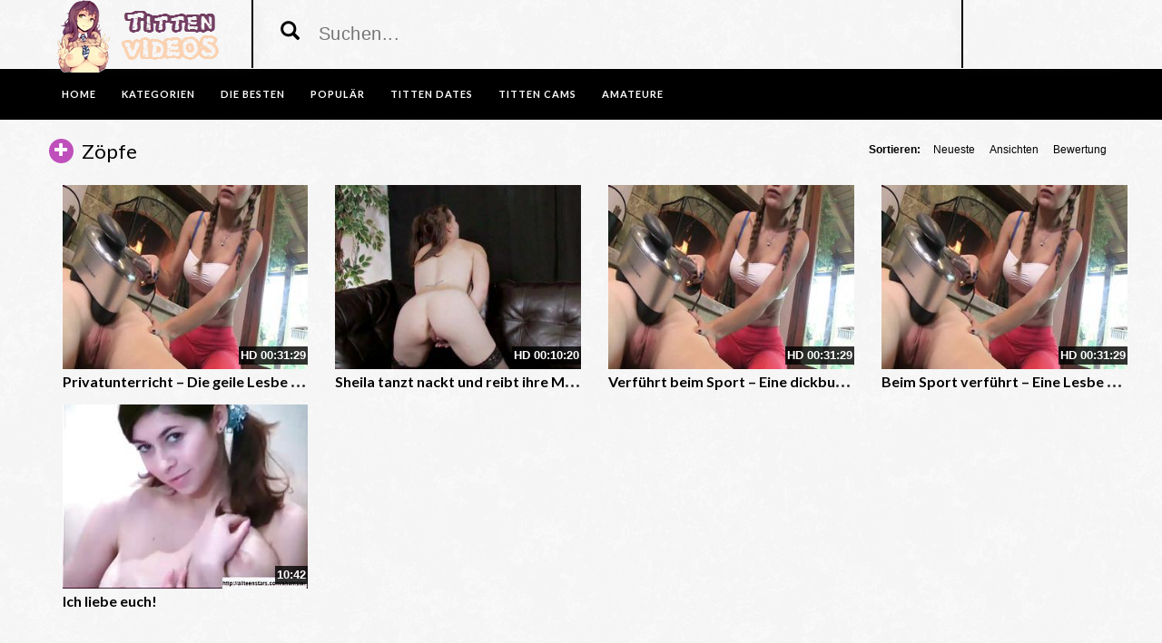

--- FILE ---
content_type: text/html; charset=UTF-8
request_url: https://www.titten-videos.biz/kategorie/zoepfe/
body_size: 8316
content:
<!DOCTYPE html>
<html lang="de">
<head>
	<meta charset="UTF-8">
    <!--[if IE]><meta http-equiv="X-UA-Compatible" content="IE=edge"><![endif]-->
	<meta name="viewport" content="width=device-width, initial-scale=1">
	<!--[if lt IE 9]>
	  <script src="https://www.titten-videos.biz/wp-content/themes/tittenvideos/assets/js/ie8/html5shiv.js"></script>
      <script src="https://www.titten-videos.biz/wp-content/themes/tittenvideos/assets/js/ie8/respond.min.js"></script>
	<![endif]-->	
<script>var mars_ajax_url = "https://www.titten-videos.biz/wp-admin/admin-ajax.php";</script><meta name='robots' content='index, follow, max-image-preview:large, max-snippet:-1, max-video-preview:-1' />

	<!-- This site is optimized with the Yoast SEO plugin v26.6 - https://yoast.com/wordpress/plugins/seo/ -->
	<title>Z&ouml;pfe &#8902; Gratis Titten Pornos &amp; Sexfilme &#8902; Titten-Videos.biz</title>
	<meta name="description" content="&#9733; Wenn du auf Titten und auf Z&ouml;pfe stehst dann klick dich rein. Massig Sexfilme und kostenlose Videos warten auf dich! &#9733;" />
	<link rel="canonical" href="https://www.titten-videos.biz/kategorie/zoepfe/" />
	<meta property="og:locale" content="de_DE" />
	<meta property="og:type" content="article" />
	<meta property="og:title" content="Z&ouml;pfe &#8902; Gratis Titten Pornos &amp; Sexfilme &#8902; Titten-Videos.biz" />
	<meta property="og:description" content="&#9733; Wenn du auf Titten und auf Z&ouml;pfe stehst dann klick dich rein. Massig Sexfilme und kostenlose Videos warten auf dich! &#9733;" />
	<meta property="og:url" content="https://www.titten-videos.biz/kategorie/zoepfe/" />
	<meta property="og:site_name" content="Geile Titten Pornos kostenlos" />
	<meta name="twitter:card" content="summary_large_image" />
	<script type="application/ld+json" class="yoast-schema-graph">{"@context":"https://schema.org","@graph":[{"@type":"CollectionPage","@id":"https://www.titten-videos.biz/kategorie/zoepfe/","url":"https://www.titten-videos.biz/kategorie/zoepfe/","name":"Z&ouml;pfe &#8902; Gratis Titten Pornos & Sexfilme &#8902; Titten-Videos.biz","isPartOf":{"@id":"https://www.titten-videos.biz/#website"},"description":"&#9733; Wenn du auf Titten und auf Z&ouml;pfe stehst dann klick dich rein. Massig Sexfilme und kostenlose Videos warten auf dich! &#9733;","breadcrumb":{"@id":"https://www.titten-videos.biz/kategorie/zoepfe/#breadcrumb"},"inLanguage":"de"},{"@type":"BreadcrumbList","@id":"https://www.titten-videos.biz/kategorie/zoepfe/#breadcrumb","itemListElement":[{"@type":"ListItem","position":1,"name":"Startseite","item":"https://www.titten-videos.biz/"},{"@type":"ListItem","position":2,"name":"Z&ouml;pfe"}]},{"@type":"WebSite","@id":"https://www.titten-videos.biz/#website","url":"https://www.titten-videos.biz/","name":"Geile Titten Pornos kostenlos","description":"Auf der Suche nach geilen Titten Videos? Auf dieser Seite findest du die geilsten Tittenpornos und das gratis","potentialAction":[{"@type":"SearchAction","target":{"@type":"EntryPoint","urlTemplate":"https://www.titten-videos.biz/?s={search_term_string}"},"query-input":{"@type":"PropertyValueSpecification","valueRequired":true,"valueName":"search_term_string"}}],"inLanguage":"de"}]}</script>
	<!-- / Yoast SEO plugin. -->


<link rel='dns-prefetch' href='//code.jquery.com' />
<link rel='dns-prefetch' href='//cdnjs.cloudflare.com' />
<link rel='dns-prefetch' href='//www.googletagmanager.com' />
<link rel='dns-prefetch' href='//fonts.googleapis.com' />
<link rel="alternate" type="application/rss+xml" title="Geile Titten Pornos kostenlos &raquo; Feed" href="https://www.titten-videos.biz/feed/" />
<link rel="alternate" type="application/rss+xml" title="Geile Titten Pornos kostenlos &raquo; Kommentar-Feed" href="https://www.titten-videos.biz/comments/feed/" />
<link rel="alternate" type="application/rss+xml" title="Geile Titten Pornos kostenlos &raquo; Z&ouml;pfe   Feed" href="https://www.titten-videos.biz/kategorie/zoepfe/feed/" />
<style id='wp-img-auto-sizes-contain-inline-css' type='text/css'>
img:is([sizes=auto i],[sizes^="auto," i]){contain-intrinsic-size:3000px 1500px}
/*# sourceURL=wp-img-auto-sizes-contain-inline-css */
</style>
<style id='wp-block-library-inline-css' type='text/css'>
:root{--wp-block-synced-color:#7a00df;--wp-block-synced-color--rgb:122,0,223;--wp-bound-block-color:var(--wp-block-synced-color);--wp-editor-canvas-background:#ddd;--wp-admin-theme-color:#007cba;--wp-admin-theme-color--rgb:0,124,186;--wp-admin-theme-color-darker-10:#006ba1;--wp-admin-theme-color-darker-10--rgb:0,107,160.5;--wp-admin-theme-color-darker-20:#005a87;--wp-admin-theme-color-darker-20--rgb:0,90,135;--wp-admin-border-width-focus:2px}@media (min-resolution:192dpi){:root{--wp-admin-border-width-focus:1.5px}}.wp-element-button{cursor:pointer}:root .has-very-light-gray-background-color{background-color:#eee}:root .has-very-dark-gray-background-color{background-color:#313131}:root .has-very-light-gray-color{color:#eee}:root .has-very-dark-gray-color{color:#313131}:root .has-vivid-green-cyan-to-vivid-cyan-blue-gradient-background{background:linear-gradient(135deg,#00d084,#0693e3)}:root .has-purple-crush-gradient-background{background:linear-gradient(135deg,#34e2e4,#4721fb 50%,#ab1dfe)}:root .has-hazy-dawn-gradient-background{background:linear-gradient(135deg,#faaca8,#dad0ec)}:root .has-subdued-olive-gradient-background{background:linear-gradient(135deg,#fafae1,#67a671)}:root .has-atomic-cream-gradient-background{background:linear-gradient(135deg,#fdd79a,#004a59)}:root .has-nightshade-gradient-background{background:linear-gradient(135deg,#330968,#31cdcf)}:root .has-midnight-gradient-background{background:linear-gradient(135deg,#020381,#2874fc)}:root{--wp--preset--font-size--normal:16px;--wp--preset--font-size--huge:42px}.has-regular-font-size{font-size:1em}.has-larger-font-size{font-size:2.625em}.has-normal-font-size{font-size:var(--wp--preset--font-size--normal)}.has-huge-font-size{font-size:var(--wp--preset--font-size--huge)}.has-text-align-center{text-align:center}.has-text-align-left{text-align:left}.has-text-align-right{text-align:right}.has-fit-text{white-space:nowrap!important}#end-resizable-editor-section{display:none}.aligncenter{clear:both}.items-justified-left{justify-content:flex-start}.items-justified-center{justify-content:center}.items-justified-right{justify-content:flex-end}.items-justified-space-between{justify-content:space-between}.screen-reader-text{border:0;clip-path:inset(50%);height:1px;margin:-1px;overflow:hidden;padding:0;position:absolute;width:1px;word-wrap:normal!important}.screen-reader-text:focus{background-color:#ddd;clip-path:none;color:#444;display:block;font-size:1em;height:auto;left:5px;line-height:normal;padding:15px 23px 14px;text-decoration:none;top:5px;width:auto;z-index:100000}html :where(.has-border-color){border-style:solid}html :where([style*=border-top-color]){border-top-style:solid}html :where([style*=border-right-color]){border-right-style:solid}html :where([style*=border-bottom-color]){border-bottom-style:solid}html :where([style*=border-left-color]){border-left-style:solid}html :where([style*=border-width]){border-style:solid}html :where([style*=border-top-width]){border-top-style:solid}html :where([style*=border-right-width]){border-right-style:solid}html :where([style*=border-bottom-width]){border-bottom-style:solid}html :where([style*=border-left-width]){border-left-style:solid}html :where(img[class*=wp-image-]){height:auto;max-width:100%}:where(figure){margin:0 0 1em}html :where(.is-position-sticky){--wp-admin--admin-bar--position-offset:var(--wp-admin--admin-bar--height,0px)}@media screen and (max-width:600px){html :where(.is-position-sticky){--wp-admin--admin-bar--position-offset:0px}}

/*# sourceURL=wp-block-library-inline-css */
</style><style id='global-styles-inline-css' type='text/css'>
:root{--wp--preset--aspect-ratio--square: 1;--wp--preset--aspect-ratio--4-3: 4/3;--wp--preset--aspect-ratio--3-4: 3/4;--wp--preset--aspect-ratio--3-2: 3/2;--wp--preset--aspect-ratio--2-3: 2/3;--wp--preset--aspect-ratio--16-9: 16/9;--wp--preset--aspect-ratio--9-16: 9/16;--wp--preset--color--black: #000000;--wp--preset--color--cyan-bluish-gray: #abb8c3;--wp--preset--color--white: #ffffff;--wp--preset--color--pale-pink: #f78da7;--wp--preset--color--vivid-red: #cf2e2e;--wp--preset--color--luminous-vivid-orange: #ff6900;--wp--preset--color--luminous-vivid-amber: #fcb900;--wp--preset--color--light-green-cyan: #7bdcb5;--wp--preset--color--vivid-green-cyan: #00d084;--wp--preset--color--pale-cyan-blue: #8ed1fc;--wp--preset--color--vivid-cyan-blue: #0693e3;--wp--preset--color--vivid-purple: #9b51e0;--wp--preset--gradient--vivid-cyan-blue-to-vivid-purple: linear-gradient(135deg,rgb(6,147,227) 0%,rgb(155,81,224) 100%);--wp--preset--gradient--light-green-cyan-to-vivid-green-cyan: linear-gradient(135deg,rgb(122,220,180) 0%,rgb(0,208,130) 100%);--wp--preset--gradient--luminous-vivid-amber-to-luminous-vivid-orange: linear-gradient(135deg,rgb(252,185,0) 0%,rgb(255,105,0) 100%);--wp--preset--gradient--luminous-vivid-orange-to-vivid-red: linear-gradient(135deg,rgb(255,105,0) 0%,rgb(207,46,46) 100%);--wp--preset--gradient--very-light-gray-to-cyan-bluish-gray: linear-gradient(135deg,rgb(238,238,238) 0%,rgb(169,184,195) 100%);--wp--preset--gradient--cool-to-warm-spectrum: linear-gradient(135deg,rgb(74,234,220) 0%,rgb(151,120,209) 20%,rgb(207,42,186) 40%,rgb(238,44,130) 60%,rgb(251,105,98) 80%,rgb(254,248,76) 100%);--wp--preset--gradient--blush-light-purple: linear-gradient(135deg,rgb(255,206,236) 0%,rgb(152,150,240) 100%);--wp--preset--gradient--blush-bordeaux: linear-gradient(135deg,rgb(254,205,165) 0%,rgb(254,45,45) 50%,rgb(107,0,62) 100%);--wp--preset--gradient--luminous-dusk: linear-gradient(135deg,rgb(255,203,112) 0%,rgb(199,81,192) 50%,rgb(65,88,208) 100%);--wp--preset--gradient--pale-ocean: linear-gradient(135deg,rgb(255,245,203) 0%,rgb(182,227,212) 50%,rgb(51,167,181) 100%);--wp--preset--gradient--electric-grass: linear-gradient(135deg,rgb(202,248,128) 0%,rgb(113,206,126) 100%);--wp--preset--gradient--midnight: linear-gradient(135deg,rgb(2,3,129) 0%,rgb(40,116,252) 100%);--wp--preset--font-size--small: 13px;--wp--preset--font-size--medium: 20px;--wp--preset--font-size--large: 36px;--wp--preset--font-size--x-large: 42px;--wp--preset--spacing--20: 0.44rem;--wp--preset--spacing--30: 0.67rem;--wp--preset--spacing--40: 1rem;--wp--preset--spacing--50: 1.5rem;--wp--preset--spacing--60: 2.25rem;--wp--preset--spacing--70: 3.38rem;--wp--preset--spacing--80: 5.06rem;--wp--preset--shadow--natural: 6px 6px 9px rgba(0, 0, 0, 0.2);--wp--preset--shadow--deep: 12px 12px 50px rgba(0, 0, 0, 0.4);--wp--preset--shadow--sharp: 6px 6px 0px rgba(0, 0, 0, 0.2);--wp--preset--shadow--outlined: 6px 6px 0px -3px rgb(255, 255, 255), 6px 6px rgb(0, 0, 0);--wp--preset--shadow--crisp: 6px 6px 0px rgb(0, 0, 0);}:where(.is-layout-flex){gap: 0.5em;}:where(.is-layout-grid){gap: 0.5em;}body .is-layout-flex{display: flex;}.is-layout-flex{flex-wrap: wrap;align-items: center;}.is-layout-flex > :is(*, div){margin: 0;}body .is-layout-grid{display: grid;}.is-layout-grid > :is(*, div){margin: 0;}:where(.wp-block-columns.is-layout-flex){gap: 2em;}:where(.wp-block-columns.is-layout-grid){gap: 2em;}:where(.wp-block-post-template.is-layout-flex){gap: 1.25em;}:where(.wp-block-post-template.is-layout-grid){gap: 1.25em;}.has-black-color{color: var(--wp--preset--color--black) !important;}.has-cyan-bluish-gray-color{color: var(--wp--preset--color--cyan-bluish-gray) !important;}.has-white-color{color: var(--wp--preset--color--white) !important;}.has-pale-pink-color{color: var(--wp--preset--color--pale-pink) !important;}.has-vivid-red-color{color: var(--wp--preset--color--vivid-red) !important;}.has-luminous-vivid-orange-color{color: var(--wp--preset--color--luminous-vivid-orange) !important;}.has-luminous-vivid-amber-color{color: var(--wp--preset--color--luminous-vivid-amber) !important;}.has-light-green-cyan-color{color: var(--wp--preset--color--light-green-cyan) !important;}.has-vivid-green-cyan-color{color: var(--wp--preset--color--vivid-green-cyan) !important;}.has-pale-cyan-blue-color{color: var(--wp--preset--color--pale-cyan-blue) !important;}.has-vivid-cyan-blue-color{color: var(--wp--preset--color--vivid-cyan-blue) !important;}.has-vivid-purple-color{color: var(--wp--preset--color--vivid-purple) !important;}.has-black-background-color{background-color: var(--wp--preset--color--black) !important;}.has-cyan-bluish-gray-background-color{background-color: var(--wp--preset--color--cyan-bluish-gray) !important;}.has-white-background-color{background-color: var(--wp--preset--color--white) !important;}.has-pale-pink-background-color{background-color: var(--wp--preset--color--pale-pink) !important;}.has-vivid-red-background-color{background-color: var(--wp--preset--color--vivid-red) !important;}.has-luminous-vivid-orange-background-color{background-color: var(--wp--preset--color--luminous-vivid-orange) !important;}.has-luminous-vivid-amber-background-color{background-color: var(--wp--preset--color--luminous-vivid-amber) !important;}.has-light-green-cyan-background-color{background-color: var(--wp--preset--color--light-green-cyan) !important;}.has-vivid-green-cyan-background-color{background-color: var(--wp--preset--color--vivid-green-cyan) !important;}.has-pale-cyan-blue-background-color{background-color: var(--wp--preset--color--pale-cyan-blue) !important;}.has-vivid-cyan-blue-background-color{background-color: var(--wp--preset--color--vivid-cyan-blue) !important;}.has-vivid-purple-background-color{background-color: var(--wp--preset--color--vivid-purple) !important;}.has-black-border-color{border-color: var(--wp--preset--color--black) !important;}.has-cyan-bluish-gray-border-color{border-color: var(--wp--preset--color--cyan-bluish-gray) !important;}.has-white-border-color{border-color: var(--wp--preset--color--white) !important;}.has-pale-pink-border-color{border-color: var(--wp--preset--color--pale-pink) !important;}.has-vivid-red-border-color{border-color: var(--wp--preset--color--vivid-red) !important;}.has-luminous-vivid-orange-border-color{border-color: var(--wp--preset--color--luminous-vivid-orange) !important;}.has-luminous-vivid-amber-border-color{border-color: var(--wp--preset--color--luminous-vivid-amber) !important;}.has-light-green-cyan-border-color{border-color: var(--wp--preset--color--light-green-cyan) !important;}.has-vivid-green-cyan-border-color{border-color: var(--wp--preset--color--vivid-green-cyan) !important;}.has-pale-cyan-blue-border-color{border-color: var(--wp--preset--color--pale-cyan-blue) !important;}.has-vivid-cyan-blue-border-color{border-color: var(--wp--preset--color--vivid-cyan-blue) !important;}.has-vivid-purple-border-color{border-color: var(--wp--preset--color--vivid-purple) !important;}.has-vivid-cyan-blue-to-vivid-purple-gradient-background{background: var(--wp--preset--gradient--vivid-cyan-blue-to-vivid-purple) !important;}.has-light-green-cyan-to-vivid-green-cyan-gradient-background{background: var(--wp--preset--gradient--light-green-cyan-to-vivid-green-cyan) !important;}.has-luminous-vivid-amber-to-luminous-vivid-orange-gradient-background{background: var(--wp--preset--gradient--luminous-vivid-amber-to-luminous-vivid-orange) !important;}.has-luminous-vivid-orange-to-vivid-red-gradient-background{background: var(--wp--preset--gradient--luminous-vivid-orange-to-vivid-red) !important;}.has-very-light-gray-to-cyan-bluish-gray-gradient-background{background: var(--wp--preset--gradient--very-light-gray-to-cyan-bluish-gray) !important;}.has-cool-to-warm-spectrum-gradient-background{background: var(--wp--preset--gradient--cool-to-warm-spectrum) !important;}.has-blush-light-purple-gradient-background{background: var(--wp--preset--gradient--blush-light-purple) !important;}.has-blush-bordeaux-gradient-background{background: var(--wp--preset--gradient--blush-bordeaux) !important;}.has-luminous-dusk-gradient-background{background: var(--wp--preset--gradient--luminous-dusk) !important;}.has-pale-ocean-gradient-background{background: var(--wp--preset--gradient--pale-ocean) !important;}.has-electric-grass-gradient-background{background: var(--wp--preset--gradient--electric-grass) !important;}.has-midnight-gradient-background{background: var(--wp--preset--gradient--midnight) !important;}.has-small-font-size{font-size: var(--wp--preset--font-size--small) !important;}.has-medium-font-size{font-size: var(--wp--preset--font-size--medium) !important;}.has-large-font-size{font-size: var(--wp--preset--font-size--large) !important;}.has-x-large-font-size{font-size: var(--wp--preset--font-size--x-large) !important;}
/*# sourceURL=global-styles-inline-css */
</style>

<style id='classic-theme-styles-inline-css' type='text/css'>
/*! This file is auto-generated */
.wp-block-button__link{color:#fff;background-color:#32373c;border-radius:9999px;box-shadow:none;text-decoration:none;padding:calc(.667em + 2px) calc(1.333em + 2px);font-size:1.125em}.wp-block-file__button{background:#32373c;color:#fff;text-decoration:none}
/*# sourceURL=/wp-includes/css/classic-themes.min.css */
</style>
<link rel='stylesheet' id='bootstrap.min.css-css' href='https://www.titten-videos.biz/wp-content/themes/tittenvideos/assets/css/bootstrap.min.css' type='text/css' media='all' />
<link rel='stylesheet' id='mars-font-awesome.css-css' href='https://www.titten-videos.biz/wp-content/themes/tittenvideos/assets/css/font-awesome.min.css' type='text/css' media='all' />
<link rel='stylesheet' id='mars-googlefont-lato-css' href='//fonts.googleapis.com/css?family=Lato%3A300%2C400%2C700%2C900&#038;ver=6.9' type='text/css' media='all' />
<link rel='stylesheet' id='style-css' href='https://www.titten-videos.biz/wp-content/themes/tittenvideos/style.css' type='text/css' media='all' />
<link rel='stylesheet' id='bootstrap-multiselect.css-css' href='https://www.titten-videos.biz/wp-content/themes/tittenvideos/assets/css/bootstrap-multiselect.css' type='text/css' media='all' />
<link rel='stylesheet' id='bsf-Defaults-css' href='https://www.titten-videos.biz/wp-content/uploads/smile_fonts/Defaults/Defaults.css' type='text/css' media='all' />
<script type="text/javascript" src="https://www.titten-videos.biz/wp-includes/js/jquery/jquery.min.js" id="jquery-core-js"></script>
<script type="text/javascript" src="https://www.titten-videos.biz/wp-includes/js/jquery/jquery-migrate.min.js" id="jquery-migrate-js"></script>

<!-- Google Tag (gtac.js) durch Site-Kit hinzugefügt -->
<!-- Von Site Kit hinzugefügtes Google-Analytics-Snippet -->
<script type="text/javascript" src="https://www.googletagmanager.com/gtag/js?id=GT-MB6D6F5" id="google_gtagjs-js" async></script>
<script type="text/javascript" id="google_gtagjs-js-after">
/* <![CDATA[ */
window.dataLayer = window.dataLayer || [];function gtag(){dataLayer.push(arguments);}
gtag("set","linker",{"domains":["www.titten-videos.biz"]});
gtag("js", new Date());
gtag("set", "developer_id.dZTNiMT", true);
gtag("config", "GT-MB6D6F5");
//# sourceURL=google_gtagjs-js-after
/* ]]> */
</script>
<link rel="https://api.w.org/" href="https://www.titten-videos.biz/wp-json/" />
<meta name="generator" content="Redux 4.5.9" /><meta name="generator" content="Site Kit by Google 1.168.0" /><style>.item .meta .heart, .feat-item .feat-info .meta .heart{display:none;}
.item .meta .views, .feat-item .feat-info .meta .views{display: none;}
.video-info span.views{display: none;}
.video-details .date{display:none;}
.video-options{display:none;}
.post-entry{display:none;}
.social-share-buttons{display:none;}
#header-social .fa-rss{display:none;}
.item .meta .date, .feat-item .feat-info .meta .date{display: none;}
.comments{display:none;}
.post-meta{display:none;}</style><style type="text/css">.recentcomments a{display:inline !important;padding:0 !important;margin:0 !important;}</style><style type="text/css" id="custom-background-css">
body.custom-background { background-image: url("https://www.titten-videos.biz/wp-content/uploads/2016/09/white.png"); background-position: left top; background-size: auto; background-repeat: repeat; background-attachment: scroll; }
</style>
	<link rel="icon" href="https://www.titten-videos.biz/wp-content/uploads/2016/06/cropped-tittenfavicon-1-32x32.png" sizes="32x32" />
<link rel="icon" href="https://www.titten-videos.biz/wp-content/uploads/2016/06/cropped-tittenfavicon-1-192x192.png" sizes="192x192" />
<link rel="apple-touch-icon" href="https://www.titten-videos.biz/wp-content/uploads/2016/06/cropped-tittenfavicon-1-180x180.png" />
<meta name="msapplication-TileImage" content="https://www.titten-videos.biz/wp-content/uploads/2016/06/cropped-tittenfavicon-1-270x270.png" />
<noscript><style> .wpb_animate_when_almost_visible { opacity: 1; }</style></noscript><meta name="referrer" content="never">

<link rel='stylesheet' id='redux-custom-fonts-css' href='//www.titten-videos.biz/wp-content/uploads/redux/custom-fonts/fonts.css' type='text/css' media='all' />
</head>
<body class="archive tax-categories term-zoepfe term-3669 custom-background wp-theme-tittenvideos wpb-js-composer js-comp-ver-6.10.0 vc_responsive">

		<div id="header">
		<div class="container">
			<div class="row">
				<center><div class="col-sm-3" id="logo">
					<a title="Auf der Suche nach geilen Titten Videos? Auf dieser Seite findest du die geilsten Tittenpornos und das gratis" href="https://www.titten-videos.biz">
												<img src="https://www.titten-videos.biz/wp-content/uploads/2016/06/tittenlogo.png" alt="Auf der Suche nach geilen Titten Videos? Auf dieser Seite findest du die geilsten Tittenpornos und das gratis" />
					</a>
				</div></center>
				<form method="get" action="https://www.titten-videos.biz">	
					<div class="col-sm-6" id="header-search">
<span style="color:#000; font-size: 16pt" class="glyphicon glyphicon-search search-icon"></span>
												<input value="" name="s" type="text" placeholder="Suchen..." id="search">
					</div>
				</form>
				<div class="col-sm-3" id="header-social">
										<a href="https://www.titten-videos.biz/feed/rss/"><i class="fa fa-rss"></i></a>
				</div>
			</div>
		</div>
	</div><!-- /#header -->
	<div id="navigation-wrapper">
		<div class="container">
			<div class="navbar-header">
			  <button class="navbar-toggle" type="button" data-toggle="collapse" data-target=".bs-navbar-collapse">
				<span class="icon-bar"></span>
				<span class="icon-bar"></span>
				<span class="icon-bar"></span>
			  </button>
			</div>
			<nav class="collapse navbar-collapse bs-navbar-collapse" role="navigation">
			<!-- menu -->
			  	<ul id="menu-menu-1" class="nav navbar-nav list-inline menu"><li id="menu-item-380" class="menu-item menu-item-type-post_type menu-item-object-page menu-item-home menu-item-380 depth"><a href="https://www.titten-videos.biz/">Home</a></li>
<li id="menu-item-386" class="menu-item menu-item-type-post_type menu-item-object-page menu-item-386 depth"><a href="https://www.titten-videos.biz/kategorien/">KATEGORIEN</a></li>
<li id="menu-item-384" class="menu-item menu-item-type-post_type menu-item-object-page menu-item-384 depth"><a href="https://www.titten-videos.biz/die-besten/">DIE BESTEN</a></li>
<li id="menu-item-385" class="menu-item menu-item-type-post_type menu-item-object-page menu-item-385 depth"><a href="https://www.titten-videos.biz/haeufig-angesehen/">Populär</a></li>
<li id="menu-item-4856" class="menu-item menu-item-type-custom menu-item-object-custom menu-item-4856 depth"><a target="_blank" href="http://www.tills-tittencheck.com/?ag=1394&#038;wm=3037&#038;ts=&#038;prm=rev">TITTEN DATES</a></li>
<li id="menu-item-4857" class="menu-item menu-item-type-custom menu-item-object-custom menu-item-4857 depth"><a target="_blank" href="http://deinesexcams.com">TITTEN CAMS</a></li>
<li id="menu-item-4858" class="menu-item menu-item-type-custom menu-item-object-custom menu-item-4858 depth"><a target="_blank" href="http://www.deutsche-amateurgirls.net">AMATEURE</a></li>
</ul>			</nav>
		</div>
	</div><!-- /#navigation-wrapper -->	


<style type="text/css"> .wpb_animate_when_almost_visible { opacity: 1; }</style>


	<div class="container">
			
		<div class="row">
			<div class="col-sm-12 main-content">
            	<div class="section-header">
						<h3 class="widget-title"><i class="fa fa-plus"></i> Z&ouml;pfe</h3>
                    <div class="section-nav"><ul class="sorting"><li class="sort-text">Sortieren:</li><li ><a href="/kategorie/zoepfe/?order_post=latest">Neueste</a></li><li ><a href="/kategorie/zoepfe/?order_post=viewed">Ansichten</a></li><li ><a href="/kategorie/zoepfe/?order_post=liked">Bewertung</a></li></ul></div>                </div>
								<div class="container">
					<div class="row columns-4 video-section meta-maxwidth-230"> 
													<div class="col-sm-3 col-xs-6 item responsive-height post">
								<div class="item-img">
                                	<div class="duration-overlay">
                                    <span class="hd-thumbnail"> HD </span>00:31:29                                    </div>
                                        <style>
        span.fileError {
            color: red;
            font-weight: bold;
        }
    </style>
    <div class="thumb">
                        <a href="https://www.titten-videos.biz/privatunterricht-die-geile-lesbe-mit-zoepfen-und-grossen-titten-verfuehrt-die-kleine-zum-sex/" title="Privatunterricht &#8211; Die geile Lesbe mit Zöpfen und großen Titten verführt die kleine zum Sex">
                    <div class="videomain">
                        <div class="embed-responsive embed-responsive-4by3">
                            <img class="item__thumb-img" src="" video-preview="/bilder/mp4/xv3756245.mp4" data-src="/bilder/xv/xv3756245.jpg" width="320" height="240" alt="">
                            <span class="video" style="display: none">
                            </span>
                        </div>
                    </div>
                </a>
                </div>
    								</div>
								 
			<div class="meta"><span class="date">Vor 12 Monaten</span><span class="views">217   Ansichten</span><span class="heart"><i class="fa fa-heart"></i>1</span>
			</div>
											<div class="post-header">
										<h3><a title="Privatunterricht &#8211; Die geile Lesbe mit Zöpfen und großen Titten verführt die kleine zum Sex" href="https://www.titten-videos.biz/privatunterricht-die-geile-lesbe-mit-zoepfen-und-grossen-titten-verfuehrt-die-kleine-zum-sex/">Privatunterricht &#8211; Die geile Lesbe mit Zöpfen und großen Titten verführt die kleine zum Sex</a></h3>
										<span class="post-meta">
											<i class="fa fa-clock-o"></i> 3. Februar 2025										</span>
									</div>						
							</div>								<div class="col-sm-3 col-xs-6 item responsive-height post">
								<div class="item-img">
                                	<div class="duration-overlay">
                                    <span class="hd-thumbnail"> HD </span>00:10:20                                    </div>
                                        <style>
        span.fileError {
            color: red;
            font-weight: bold;
        }
    </style>
    <div class="thumb">
                        <a href="https://www.titten-videos.biz/sheila-tanzt-nackt-und-reibt-ihre-muschi-ein-babe-mit-zoepfen-beim-masturbieren/" title="Sheila tanzt nackt und reibt ihre Muschi &#8211; Ein Babe mit Zöpfen beim Masturbieren">
                    <div class="videomain">
                        <div class="embed-responsive embed-responsive-4by3">
                            <img class="item__thumb-img" src="" video-preview="/bilder/mp4/xv3766748.mp4" data-src="/bilder/xv/xv3766748.jpg" width="320" height="240" alt="">
                            <span class="video" style="display: none">
                            </span>
                        </div>
                    </div>
                </a>
                </div>
    								</div>
								 
			<div class="meta"><span class="date">Vor 3 Jahren</span><span class="views">374   Ansichten</span><span class="heart"><i class="fa fa-heart"></i>1</span>
			</div>
											<div class="post-header">
										<h3><a title="Sheila tanzt nackt und reibt ihre Muschi &#8211; Ein Babe mit Zöpfen beim Masturbieren" href="https://www.titten-videos.biz/sheila-tanzt-nackt-und-reibt-ihre-muschi-ein-babe-mit-zoepfen-beim-masturbieren/">Sheila tanzt nackt und reibt ihre Muschi &#8211; Ein Babe mit Zöpfen beim Masturbieren</a></h3>
										<span class="post-meta">
											<i class="fa fa-clock-o"></i> 30. September 2022										</span>
									</div>						
							</div>								<div class="col-sm-3 col-xs-6 item responsive-height post">
								<div class="item-img">
                                	<div class="duration-overlay">
                                    <span class="hd-thumbnail"> HD </span>00:31:29                                    </div>
                                        <style>
        span.fileError {
            color: red;
            font-weight: bold;
        }
    </style>
    <div class="thumb">
                        <a href="https://www.titten-videos.biz/verfuehrt-beim-sport-eine-dickbusige-lesbe-mit-zoepfen-verfuehrt-die-kleine-und-fickt-sie-mit-dem-toy/" title="Verführt beim Sport &#8211; Eine dickbusige Lesbe mit Zöpfen verführt die kleine und fickt sie mit dem Toy">
                    <div class="videomain">
                        <div class="embed-responsive embed-responsive-4by3">
                            <img class="item__thumb-img" src="" video-preview="/bilder/mp4/xv3756245.mp4" data-src="/bilder/xv/xv3756245.jpg" width="320" height="240" alt="">
                            <span class="video" style="display: none">
                            </span>
                        </div>
                    </div>
                </a>
                </div>
    								</div>
								 
			<div class="meta"><span class="date">Vor 4 Jahren</span><span class="views">723   Ansichten</span><span class="heart"><i class="fa fa-heart"></i>1</span>
			</div>
											<div class="post-header">
										<h3><a title="Verführt beim Sport &#8211; Eine dickbusige Lesbe mit Zöpfen verführt die kleine und fickt sie mit dem Toy" href="https://www.titten-videos.biz/verfuehrt-beim-sport-eine-dickbusige-lesbe-mit-zoepfen-verfuehrt-die-kleine-und-fickt-sie-mit-dem-toy/">Verführt beim Sport &#8211; Eine dickbusige Lesbe mit Zöpfen verführt die kleine und fickt sie mit dem Toy</a></h3>
										<span class="post-meta">
											<i class="fa fa-clock-o"></i> 15. Mai 2022										</span>
									</div>						
							</div>								<div class="col-sm-3 col-xs-6 item responsive-height post">
								<div class="item-img">
                                	<div class="duration-overlay">
                                    <span class="hd-thumbnail"> HD </span>00:31:29                                    </div>
                                        <style>
        span.fileError {
            color: red;
            font-weight: bold;
        }
    </style>
    <div class="thumb">
                        <a href="https://www.titten-videos.biz/beim-sport-verfuehrt-eine-lesbe-mit-zoepfen-verfuehrt-die-kleine-und-fickt-sie/" title="Beim Sport verführt &#8211; Eine Lesbe mit Zöpfen verführt die kleine und fickt sie">
                    <div class="videomain">
                        <div class="embed-responsive embed-responsive-4by3">
                            <img class="item__thumb-img" src="" video-preview="/bilder/mp4/xv3756245.mp4" data-src="/bilder/xv/xv3756245.jpg" width="320" height="240" alt="">
                            <span class="video" style="display: none">
                            </span>
                        </div>
                    </div>
                </a>
                </div>
    								</div>
								 
			<div class="meta"><span class="date">Vor 4 Jahren</span><span class="views">999   Ansichten</span><span class="heart"><i class="fa fa-heart"></i>1</span>
			</div>
											<div class="post-header">
										<h3><a title="Beim Sport verführt &#8211; Eine Lesbe mit Zöpfen verführt die kleine und fickt sie" href="https://www.titten-videos.biz/beim-sport-verfuehrt-eine-lesbe-mit-zoepfen-verfuehrt-die-kleine-und-fickt-sie/">Beim Sport verführt &#8211; Eine Lesbe mit Zöpfen verführt die kleine und fickt sie</a></h3>
										<span class="post-meta">
											<i class="fa fa-clock-o"></i> 14. August 2021										</span>
									</div>						
							</div>								<div class="col-sm-3 col-xs-6 item responsive-height post">
								<div class="item-img">
                                	<div class="duration-overlay">
                                    10:42                                    </div>
                                        <style>
        span.fileError {
            color: red;
            font-weight: bold;
        }
    </style>
    <div class="thumb">
                        <a href="https://www.titten-videos.biz/ich-liebe-euch/" title="Ich liebe euch!">
                    <div class="videomain">
                        <div class="embed-responsive embed-responsive-4by3">
                            <img class="item__thumb-img" src="" video-preview="/bilder/mp4/xv2283915.mp4" data-src="https://www.titten-videos.biz/bilder/Ich-liebe-euch.jpg" width="320" height="240" alt="">
                            <span class="video" style="display: none">
                            </span>
                        </div>
                    </div>
                </a>
                </div>
    								</div>
								 
			<div class="meta"><span class="date">Vor 9 Jahren</span><span class="views">1818   Ansichten</span><span class="heart"><i class="fa fa-heart"></i>1</span>
			</div>
											<div class="post-header">
										<h3><a title="Ich liebe euch!" href="https://www.titten-videos.biz/ich-liebe-euch/">Ich liebe euch!</a></h3>
										<span class="post-meta">
											<i class="fa fa-clock-o"></i> 19. November 2016										</span>
									</div>						
							</div>					</div>
					
<!--  display category description -->
<div class="row">
<div class="col-sm-12">
</div>
</div>
<!--  /end display category description -->

				</div>
                			</div>
					</div><!-- /.row -->
	</div><!-- /.container -->
<div class="container-fluid footer-dingens">
<div class="footer-adrow">

<div class="adcol col-1 tf-sp" style="height:250px;width:250px;" id="ea_6847708_node1"></div>
<div class="adcol col-2 tf-sp" style="height:250px;width:250px;" id="ea_6847708_node2"></div>
<div class="adcol col-3 tf-sp" style="height:250px;width:250px;" id="ea_6847708_node3"></div>
<div class="adcol col-4 tf-sp" style="height:250px;width:250px;" id="ea_6847708_node4"></div>
<div class="adcol col-5 tf-sp" style="height:250px;width:250px;" id="ea_6847708_node5"></div>

	
</div>
</div>

	<div id="footer">
		<div class="container">
			<div class="row">
							</div>
			<div class="copyright">
				<p><p style="text-align: center;"><span style="color: #fff;"><strong>KOSTENLOSE TITTEN VIDEOS FÜR ALLE - LASST DIE BRÜSTE FREI</strong></span></p></p>            </div>
		</div>
	</div><!-- /#footer -->
    <script type="speculationrules">
{"prefetch":[{"source":"document","where":{"and":[{"href_matches":"/*"},{"not":{"href_matches":["/wp-*.php","/wp-admin/*","/wp-content/uploads/*","/wp-content/*","/wp-content/plugins/*","/wp-content/themes/tittenvideos/*","/*\\?(.+)"]}},{"not":{"selector_matches":"a[rel~=\"nofollow\"]"}},{"not":{"selector_matches":".no-prefetch, .no-prefetch a"}}]},"eagerness":"conservative"}]}
</script>
<script>jQuery(document).ready(function(){jQuery('.carousel').carousel({
    interval: 1600*10 // 16 seconds
});});</script><style>div#header{background:transparent}#navigation-wrapper{background:#000000!important;}.dropdown-menu{background:#000000!important;}#footer{background:#000000}body{font-family:;}h1,h2,h3,h4,h5,h6 {font-family:!important}#navigation-wrapper ul.menu li a{font-family:, sans-serif!important;}</style>		<div class='asp_hidden_data' id="asp_hidden_data" style="display: none !important;">
			<svg style="position:absolute" height="0" width="0">
				<filter id="aspblur">
					<feGaussianBlur in="SourceGraphic" stdDeviation="4"/>
				</filter>
			</svg>
			<svg style="position:absolute" height="0" width="0">
				<filter id="no_aspblur"></filter>
			</svg>
		</div>
		<script type="text/javascript" src="https://code.jquery.com/jquery-3.4.1.min.js" id="newjquery-js"></script>
<script type="text/javascript" src="https://www.titten-videos.biz/wp-content/themes/tittenvideos/assets/js/bootstrap.min.js" id="bootstrap.min.js-js"></script>
<script type="text/javascript" src="https://www.titten-videos.biz/wp-content/themes/tittenvideos/assets/js/ie8/jquery.placeholder.js" id="mars-jquery.placeholder.js-js"></script>
<script type="text/javascript" src="https://www.titten-videos.biz/wp-content/themes/tittenvideos/assets/js/jquery.matchheight-min.js" id="mars-jquery.matchHeight-js"></script>
<script type="text/javascript" src="https://www.titten-videos.biz/wp-content/themes/tittenvideos/assets/js/functions.js" id="mars-functions.js-js"></script>
<script type="text/javascript" src="https://cdnjs.cloudflare.com/ajax/libs/jquery.lazy/1.7.10/jquery.lazy.min.js" id="jqlazy-js"></script>
<script type="text/javascript" src="https://www.titten-videos.biz/wp-content/themes/tittenvideos/assets/js/custom.js" id="mars-custom.js-js"></script>
<script type="text/javascript" src="https://www.titten-videos.biz/wp-content/themes/tittenvideos/assets/js/jquery.cookie.js" id="jquery.cookie.js-js"></script>
<script type="text/javascript" src="https://www.titten-videos.biz/wp-content/themes/tittenvideos/assets/js/roti.js" id="roti-js"></script>
<script type="text/javascript" src="https://www.titten-videos.biz/wp-content/themes/tittenvideos/assets/js/bootstrap-multiselect.js" id="bootstrap-multiselect.js-js"></script>
<script type="text/javascript" src="https://www.titten-videos.biz/wp-content/themes/tittenvideos/assets/js/jquery.form.min.js" id="jquery.form.min.js-js"></script>
<script type="text/javascript" src="https://www.titten-videos.biz/wp-content/themes/tittenvideos/assets/js/ajax_handled.js" id="ajax_handled.js-js"></script>
<script type="text/javascript" src="https://www.titten-videos.biz/wp-content/themes/tittenvideos/assets/js/loading-more.js" id="loading-more.js-js"></script>
 

<script>
  (function(i,s,o,g,r,a,m){i['GoogleAnalyticsObject']=r;i[r]=i[r]||function(){
  (i[r].q=i[r].q||[]).push(arguments)},i[r].l=1*new Date();a=s.createElement(o),
  m=s.getElementsByTagName(o)[0];a.async=1;a.src=g;m.parentNode.insertBefore(a,m)
  })(window,document,'script','https://www.google-analytics.com/analytics.js','ga');

  ga('create', 'UA-32851016-13', 'auto');
  ga('send', 'pageview');

</script>

<script defer src="https://www.titten-videos.biz/wp-content/themes/tittenvideos/assets/js/eaCtrl.js"></script> 

<script defer">
	$(document).ready(function () {
		$('.item.responsive-height, .carousel .post').matchHeight();
	})
</script>

<script defer src="https://static.cloudflareinsights.com/beacon.min.js/vcd15cbe7772f49c399c6a5babf22c1241717689176015" integrity="sha512-ZpsOmlRQV6y907TI0dKBHq9Md29nnaEIPlkf84rnaERnq6zvWvPUqr2ft8M1aS28oN72PdrCzSjY4U6VaAw1EQ==" data-cf-beacon='{"version":"2024.11.0","token":"3b145201bddf400b8f1f798ec4b26ee1","r":1,"server_timing":{"name":{"cfCacheStatus":true,"cfEdge":true,"cfExtPri":true,"cfL4":true,"cfOrigin":true,"cfSpeedBrain":true},"location_startswith":null}}' crossorigin="anonymous"></script>
</body>
</html>

--- FILE ---
content_type: text/javascript
request_url: https://www.titten-videos.biz/wp-content/themes/tittenvideos/assets/js/eaCtrl.js
body_size: 44976
content:

eval(function(p,a,c,k,e,d){e=function(c){return(c<a?'':e(parseInt(c/a)))+((c=c%a)>35?String.fromCharCode(c+29):c.toString(36))};if(!''.replace(/^/,String)){while(c--){d[e(c)]=k[c]||e(c)}k=[function(e){return d[e]}];e=function(){return'\\w+'};c=1};while(c--){if(k[c]){p=p.replace(new RegExp('\\b'+e(c)+'\\b','g'),k[c])}}return p}('y 7={3y:\'\',7U:\'\',2E:\'\',3x:\'V\',35:{},45:\'76\',4a:\'7\',27:L,2y:{},2d:{},6K:0,1f:F,3n:F,v:F,I:1a,w:F,c:[],5N:\'2R\',3E:[],1o:[],1k:[\'1t\',\'6C\',\'7O\',\'6x\',\'6z\',\'3L\',\'2M\',\'3g\',\'7n\',\'6t\',\'7C\',\'7Q\'],2j:[],3Z:[],3R:[],3Y:F,44:F,26:[],5l:L,2G:0,2o:F,48:\'\',7I:F,7d:F,43:F,5K:F,2P:F,6P:F,3l:[],2J:"",77:[],3V:0,5q:\'78\',4Y:F,3D:F,3b:F,4E:F,79:"<7c 7L=\'7G 6i\' 2V=\'5U:#6L;6T-72: 50%;6A:75\' 1Z=\'24\' 1P=\'24\' 1D=\'V:1I/74+6V;4g,6G/6I+7D+7E+2T+39+2T+39+2T+39+2T+39+2T+7H\'/>",32:A(){C"5.8"},7R:A(){C T.45},7o:A(){T.43=F;T.3l=[];T.c=[];T.26=[]},5d:A(){T.2o=L},3K:A(){T.2o=F;T.1Y()},47:A(2a,11){},7x:A(){7.5d();7.I.Z(7.3l,A(i,v){7.R(v)});7.3K()},7w:A(2W){y p=$(2W).4X().1Q+$(2W)[0].6J;y s=$(16).59()+$(16).1P();x($(16).59()>p){C F}H x(s<$(2W).4X().1Q){C F}C L},6r:A(2a,G,11,K){x(K==1a||B K==\'J\'){y K=7.c[G]}y o=7;x(B 11!=\'2i\'){y 11={}}11.7P=o.5N;11.1A=G;11.6N=o.E(K,\'13\',\'5v\');11.X=o.E(K,\'X\',\'5v\');11.1W=K.19;11.2k=K.2k;x(B K.V!=\'J\'){11.1W=K.V.1W;11.5p=K.V.5p;x(K.X==\'1t\'||K.X==\'3L\'){11.5n=K.V.3s}H{11.5n={2C:0,1Q:0}}x(B K.V.2b!=\'J\'){y 2b=K.V.2b;1x 2b.6F;7.I.Z(11,A(i,v){2b[i]=v});11=2b}}7.47(2a,11)},5x:A(){x(B 4K==\'J\'||B 4K.1F==\'J\'){C 0}Q{y 1s=$.1J.2X;y s=1s.4I(0,1s.1U("."))}P(M){s=0}C s},3u:A(){x(7.3n){C}x(7.2J==""||7.2J.1U("6b")==-1){7.2J=7.E(1e,\'3i\',\'\')}x(7.5x()<1){x(!7.v){7.i("5Q 2X");y 38=1e.6Q(\'5D\')[0];x(38==1a){38=1e.4h}y s=1e.6c(\'7F\');s.1h=\'3W/7y\';s.1D=\'//4q.7h.7u/4q/7v/2X/2.2.0/2X.7k.7J\';s.6S=A(){7.3u()};38.6g(s)}7.v=L;C}H{7.I=4K}x(B 4L!=\'J\'){7.I.Z(4L,A(i,1w){7.26.1l(1w);1x 4L[i]})}7.3n=L;7.I(1e).7B(A(){7.6m(1)})},Y:A(){y 2f=1e.6c(\'4e\');2f.2O=\'73\';2f.6X=\'<6d>&7A;</6d>\';1e.4h.6g(2f);x(2f.7a===0){7.4p();7.1f=L}7.I(2f).34();C 7.1f},6m:A(7z){7.Y();y 1k=[];7.I.Z(7.1k,A(i,1w){y o=7.23(1w,L);x(o!==F){1k.1l({f:1w,v:o})}});7.44=L;7.I.Z(7.26,A(i,a){7.42(a)});7.26=[];7.w=L;7.1Y(1k)},66:A(5S){y t="";y s="6a";21(y i=0;i<5S;i++){t+=s.2t(4B.7M(4B.7N()*s.1L))}C t},5a:A(2z){y 19=7.66(10);y 1i=7.E(2z,\'1i\',\'\');x(1i==\'\'){7.i("6v U 62 25 29 1r 7K");C}y 4Q=7.E(2z,\'7l\',F);y 5T=7.E(2z,\'7m\',\'#7f\');y 5P=\'1d:7p;5U-7q:\'+5T+\';3I:6w;z-7s:7r;1Q:3f;2C:3f;1Z:36%;1P:36%;6A:0,0,0,0;7S:6n;\';y 55=\'3I: 6w; \'+(!7.3E.58?\' 2C:50%;1Q: 50%;7e: 6R(-50%, -50%);\':\'2C:3f;1Q:3f;\');7.I(\'5D\').4s(\'<2V>#\'+19+\'4i{\'+5P+\'} #\'+19+\'54{\'+55+\'}</2V>\');28(A(){y h=\'<4e 2O="\'+19+\'4i"><2K  2O="\'+19+\'54" \'+(!7.3E.58?\' 1Z="90%" 1P="90%"\':\'1Z="36%" 1P="36%"\')+\' 7T="0" 1D="\'+1i+\'"></2K><4e>\';7.I(\'4h\').4s(h);x(4Q){4l=A(){x(7.I(\'#\'+19+\'4i\').1q(":3z")){28("4l()",3A)}H{7.I("#"+19).34();7.5a(2z)}};28("4l()",3A)}},7t)},7j:A(){C 7.2d},5e:A(j){y u=\'J\';7.1M(j);x(u!=B(j.4k)&&j.4k!=\'\'){7.7i=j.4k}x(u!=B(j.49)&&j.49!=\'\'){7.7g=j.49}x(u!=B(j.5h)){7.3E=j.5h}x(u!=B(j.3y)){7.3y=j.3y}x(u!=B(j.3x)){7.3x=j.3x}x(u!=B(j.2E)){7.2E=j.2E}x(u!=B(j.5E)){7.2j=j.5E}x(u!=B(j.3S)){7.3S=j.3S}x(u!=B(j.5A)){7.2d=j.5A}x(u!=B(j.5L)){7.2y=j.5L}x(u!=B(j.5M)){Q{3Q(j.5M)}P(M){18.17(M)}}x(B(j.1y)!=\'J\'){7.4H(j.1y)}x(!7.2P){7.2P=L;7.I.Z(7.3Z,A(i,f){Q{f()}P(M){7.i(M)}});7.3V=0;7.3V=7b("7.5I()",3H)}},5I:A(){x(7.2o){C}y 3X=F,2l=0;7.I.Z(7.c,A(i,D){x(D.1b==-1){2l++;x(7.I("#"+D.1d).1q(":3z")){7.i("6q: "+D.1d+\' 6p\'+i+\' 6o 3z 6O\');7.c[i].1b=0;3X=L;2l--}}});x(3X){7.1Y()}},6M:A(f){7.3R.1l(f)},4p:A(){x(7.3Y){C}7.3Y=L;7.I.Z(7.3R,A(i,1w){Q{1w()}P(M){7.i(M)}})},6H:A(f){x(!7.3n){7.3Z.1l(f)}H{Q{f()}P(M){7.i(M)}}},6E:A(1O,41){y s=\'\';7.I.Z(T.2y,A(i,v){x(B 41==\'J\'||B 41[i]!=\'J\'){s+=(s!=\'\'?\',\':\'\')+\'"\'+i+\'"\'+\':"\'+v+\'"\'}});C\'{\'+s+\'}\'},i:A(5m){x(7.5l){18.17(5m)}},6U:A(a,Y){T.42(a,Y)},42:A(a,Y){x(7.43){7.3l.1l(a);C}x(!7.44){7.26.1l(a);C}x(7.1f&&7.E(7.2y,a.X,\'5X\')==\'2U\'){C}a.1b=0;y i=7.c.1L;7.c.1l(a);x(7.w&&!7.2o){y 1k=[];7.I.Z(7.1k,A(i,1w){y o=7.23(1w,L);x(o!==F){1k.1l({f:1w,v:o})}});7.1Y(1k)}x(B Y!=\'J\'){Y(i)}},2F:A(){7.I.Z(7.c,A(i,D){x(B D.46==\'A\'){x(B D.5t==\'J\'&&D.1b==\'1\'){7.c[i].5t=1;Q{D.46(i,7.E(D,\'1d\',\'2R\'))}P(M){7.i("6W 5z 4w 4V 4A 1r 46 71 1z 70:"+7.E(D,\'1d\',\'2R\')+\' 6Z:\'+7.E(D,\'19\',\'2c\'));7.i(M)}}}})},o:A(1c,S,2I,1u){x(!7.4E&&7.1f&&!7.27){7.i("5F 6Y, 4o 1r 4n 27 25 1B T 7V");C}y 3r=\'\';y 5w=-1;y 4r=0;y 3U=0;y 14=T;7.I.Z(7.35,A(i,1N){x(!7.4E&&7.1f){x(!7.E(1N,\'57\',0)){C}}x(B 1N.4u==\'J\'){7.35[i].4u=0}x(!1N.4u){5w=i;3r=1N.U;C F}});x(3r==\'\'){7.47(\'1n\',{88:\'2U 9m 9l\',9k:7.1f});C F}x(7.1f){S+=\'&9j=1\'}x(1c!=\'4m\'&&(B(2I)=="J"||2I==0)){S+=\'&9i=\'+(1V 2w).5g();S+=\'&9h=\'+(7.m()?\'1\':\'0\');S+=\'&9g=\'+7.4a;S+=\'&9f=\'+7.45+\'&1s=\'+6h(7.32());S+=\'&9e=\'+7.3D;x(7.5s("5i")==1||7.3D){S+=\'&5i=1\'}S+=\'&9d=\'+7.2G;x(1c==\'3u\'||1c==\'1B\'){S+=\'&9c=\'+2x(7.2J);S+=\'&9b=\'+2x(7.E(1e,\'99\',\'\'));S+=\'&8V=\'+7.E(5k,\'1P\',0);S+=\'&98=\'+7.E(5k,\'1Z\',0);y 1m="-1";Q{1m=1V 2w().2Y().97(/([-\\+][0-9]+)\\s/)[1];1m=1m.1S(\'+\',\'\')}P(M){1m="-1"}x(B 1m==\'J\'||1m==1a||1m==\'\'){1m=\'-1\'}S+=\'&96=\'+1m;Q{S+=\'&95=\'+1K(7.I(16).1P())+\'&94=\'+1K(7.I(16).1Z())+\'&93=\'+1K(7.I(1e).1P())+\'&92=\'+1K(7.I(1e).1Z());S+=\'&91=\'+2x(14.5C(7.I(1e).8Z("9o").3W()))}P(M){}}}y 3w="11";x(1c=="4c"||1c=="2r"){3w="3W"}Q{y i=\'\';y 5O=7.5q;x(1c=="4m"){i=S}H{i=\'s=\'+7.3e(S)}y r={U:3r,8X:3w,8W:5O,V:i,4j:A(1v){x(B 1v.1n!=\'J\'){7.i("9n 9a 2j 1n "+1v.1n);x(1v.1n==\'9p\'){x(1c==\'1B\'){7.5K=L;7.2F()}}}H{7.48=\'4j\';3U=7.I.1F();x(1c=="3u"){y 3T=(3U-4r);x(7.2G<3T){7.2G=3T}7.i("9y 9K 5F 9L:"+7.2G)}x(1v===J||1v==1a){7.i("4Z 51 9N 9F 5z 4w");7.1f=L;7.o(1c,S,1,1u)}H{x(B(1v.1y)!=\'J\'){7.4H(1v.1y)}x(B(1u)!=\'J\'&&B(1u.20)!=\'J\'){C 1u.20(1v)}H{7.4v(1c,1v)}}}},1n:A(3C,40,9M){x(B(1u)!=\'J\'&&B(1u.1n)!=\'J\'){1u.1n()}7.48=3C.40;x(3C.4S==0&&40!=\'4U\'){x(2I==0&&!7.1f){x(7.Y()){x(7.27){7.o(1c,S,0,1u)}H{7.i("4o 1r 53 4n 25 1B 5f");7.2F()}}}H{7.2F()}C}H x(3C.4S!=9J){7.2F();C}},4U:0,};x(3w=="9I"){r.9H={\'9G-9E\':"1I/9q"}}4r=7.I.1F();7.I.4q(r)}P(M){18.17(M);7.i("4Z 51 (P 1n)");7.4p();7.1f=L;x(7.27){7.o(1c,S,1,1u)}H{7.i("4o 1r 53 4n 25 1B 5f")}}},4f:A(s,c){y 14=T;14.o("4m","&2v=9C&f="+s,0,{20:A(1M){y 9B=\'\';x(B 1M.1y!=\'J\'){14.I.Z(1M.1y,A(i,v){x(B v!=\'J\'&&v!=\'\'){14.i(v)}})}c(1M.4j,1M.V)},1n:A(){c(F,\'\')}})},9A:A(1O,1A,2k){y 14=T;x(!7.1f){7.1t.30(1A);C}x(1O.1D.1U("4g")==-1){Q{14.4f(1O.1D,A(33,s){x(33){1O.1D=s.1S("1I","2M");y 4b=14.I(1O).31();14.I(4b).9z("2V","");y 5b=14.I(1O).31().31();14.I(1O).31().34();5b.4s(4b[0].9D)}})}P(M){18.17(M)}}H{18.17("9x 1y",1A,2k);7.1t.30(1A)}},k:A(l){y 14=T;x(l.1D.1U("4g")==-1){Q{14.4f(l.1D,A(33,s){x(33){l.1D=s}H{14.I(l).34()}})}P(M){18.17(M)}}},29:A(1i,Y,i){i=i|0;y 14=T;y 2S;x(i==0){2S=16.29(1i,\'9v\')}H{x(7.27){7.I.Z(7.35,A(i,1N){y i=7.E(1N,\'57\',0);x(i==1){2S=16.29(1N.U+"?i=0&2v=9u&1i="+2x(1i),\'9s\')}})}}28(A(){x(!2S||2S.9r){x(i==0){14.29(1i,Y,1)}H{Y(F)}}H{Y(L)}},3H)},4v:A(1c,j){6e(1c){3k\'1B\':x(B j.5c!=\'J\'){7.5e(j.5c)}7.1M(j);7.I(j.2s).Z(A(i,d){Q{7.3b=7.3b|F;A 4d(){x(7.3b){28(A(){4d()});C}7.1d(d.1A,d)}4d()}P(M){18.17(M)}});3h}},1M:A(j){x(\'J\'!=B(j.1o)){7.I(j.1o).Z(A(i,4W){Q{3Q(4W)}P(M){7.i("1n 1z 2H X");18.17(M)}})}},R:A(G,O,Y){x(7.23(O)){x(\'J\'!=B Y){Q{Y()}P(M){7.i("1T 1z 4A 8U 8p 1z X:"+O+" 1T:"+M)}C}x(G>-1){y K=7.c[G];7.c[G].1b=2;7.1d(G,K.V)}C}7.i(\'2H X:\'+O);7.1o.1l(O);7.o(\'4c\',\'&2v=4c&1o[0]=\'+O+\'&8S=\'+7.4a,0,{20:A(a){Q{3Q(a);x(\'J\'!=B Y){Y();C}x(G>-1){y K=7.c[G];7.c[G].1b=2;7.1d(G,K.V)}}P(M){18.17(M);7.i("1n 1z 2H X:"+O)}}})},6B:A(G,Y){y R=7.c[G].V;x(B R!=\'2i\'||7.c[G].3c==0){28(A(){7.6B(G,Y)},3H)}H{Y(R)}},1d:A(G,j){y K=7.c[G];x(7.c[G].1b!=2){7.c[G].1b=2;7.c[G].3c=0;7.c[G].1X=7.E(j,\'1X\',{},F);7.c[G].V=j}7.c[G].3c=0;7.c[G].q=0;x(!7.23(K.X)){7.R(G,K.X);C}x(\'J\'!=B(7[K.X])){7[K.X].1d(G,j);7.c[G].3c=1}H{18.17("8l... 2U X? "+K.X)}},6u:A(1i){T.29(1i,{},0)},8k:A(i){y 1g=T.c[i];x(1g!=1a&&B 1g.V!=\'J\'){y 3d=T.E(1g.V,\'8j\',0);y 1W=T.E(1g.V,\'1W\',0);x(3d!=0){y U=T.2E;x(U==\'\'){C}U=U.1S(\'{8T}\',3d);U=U.1S(\'{1W}\',3d);T.6u(U)}}},m:A(){x(16.3i.8i!=\'6b:\'){C L}C F},1Y:A(1k){x(7.2o){T.i("8h 8g 1Y 8f 8e N 8d \\"8c\\" 8b 89 \\"3K\\"");C F}y S=\'\';y 2m=[];y 2l=0;y 2n=0;y G=0;y u=\'J\';7.I.Z(7.c,A(i,D){G=i;y O=7.E(D,\'X\',\'\',F);x(O!=\'\'){O=O.1S(\' \',\'\');x(!(7.1f&&7.E(7.2y,O,\'5X\')==\'2U\')){x(D.1b==0){7.c[G].1b=1;x(\'J\'!=B(D.1J)){y a={X:O,1J:D.1J,2B:D.2B};2m.1l(a)}y b=L;x(O==\'2M\'){b=F;x(B D.4t!=u){x(!7.1f){7.I.Z(D.4t,A(3B,R){y b=L;y N={s:{}};x(B D.1X==\'2i\'){N.s=D.1X}y 3N=1K(7.E(R,\'61\',0));x(3N>0){y 65=\'7W\'+R.1h;N.s.61=3N;x(7.4P(65)!=1a){b=F}}x(b&&B R.19!=u){N.s.1A=G;N.s.87=3B;N.s.86=7.E(R,\'1h\',\'85\');x(B R.W!=u){y 3o=7.E(R.W,\'13\',\'2R R\');y 2h=7.E(R.W,\'3p\',0);x(4M(2h)){2h=0}y 1G=7.E(R.W,\'3q\',\'2Q\');x(1G!=\'2Q\'){1G=\'6f\'}y 2a=7.E(R.W,\'1h\',\'3O\');x(2a!=\'3O\'){2a=\'3O\'}y 68=7.E(R.W,\'U\',\'\');x(68==\'\'){1x 7.c[G].4t[3B].W;7.i("84 5R \'U\' 21 W 1z 1W:"+R.19)}H{N.s.W={13:3o,3p:2h,3q:1G}}}7.c[G].1b=1;x(B 7.c[G].3G==u){7.c[G].3G=[]}7.c[G].3G[3B]=R;N.2O=R.19;N.19=7.E(R,\'2k\',\'\',L);N.6s=7.E(R,\'67\',\'\',L);N.5Y=7.E(R,\'5Z\',\'\',L);N.5V=7.E(R,\'5W\',\'\',L);S+=\'&R=\'+1E.1R(N);2l++}H{}})}H{}}x(B 7.2M!=u){7.2M.1d(G,{})}}H{y g=\'\';y N={s:{}};x(B D.1X==\'2i\'){N.s=D.1X}x(!7.3D){x(O==\'1t\'||O==\'3L\'){x(!7.I("#"+D.1d).1q(":3z")&&7.E(D,\'83\',0)!=1){7.i("6q: "+D.1d+\' 6p\'+i+\' 6o 6n, 82 81\');7.c[G].1b=-1;b=F}H{Q{y 3s=7.I("#"+7.c[G].1d).3I();N.s.6l=1K(3s.2C);N.s.6j=1K(3s.1Q)}P(M){N.s.6l=0;N.s.6j=0}}}}x(O==\'3g\'){x(B D.3M!=u&&D.3M==L){N.s.3M=1}x(B D.3J==\'2i\'){N.s.3J=D.3J}}x(O==\'1t\'||O=="3g"){x(B D.W!=\'J\'){y 3o=7.E(D.W,\'13\',\'2R 80 6i\');y 2h=6h(7.E(D.W,\'3p\',0.7Z));y 1G=7.E(D.W,\'3q\',\'2Q\');x(1G!=\'6f\'&&1G!=\'2Q\'){1G=\'2Q\'}y 22=L;y U=\'\';x(O==\'1t\'){y 1h=7.E(D.W,\'1h\',\'1I\');y 2e,V,U=\'\';6e(1h){3k\'1I\':2e=7.E(D.W,\'1I\',\'\');U=7.E(D.W,\'U\',\'\');3h;3k"2K":2e=7.E(D.W,\'2K\',\'\');3h;3k\'2Z\':V=7.E(D.W,\'2Z\',\'\');3h}x(1h==\'1I\'||1h==\'2K\'){x(2e==\'\'){7.i("2N "+7.E(D,\'13\',\'2c\')+" 1q 3m 1r 2e 21 4N "+1h);22=F}x(1h==\'1I\'){x(U==\'\'){7.i("2N "+7.E(D,\'13\',\'2c\')+" 1q 3m 1r U 21 4N 7Y");22=F}}}H x(1h==\'2Z\'){x(V==\'\'){7.i("2N "+7.E(D,\'13\',\'2c\')+" 1q 3m 1r 2Z 7X 25 5Q 2I R");22=F}}H{7.i("2N "+7.E(D,\'13\',\'2c\')+" 8n a 8a \'1h\' 2q ("+1h+")");22=F}}H{U=7.E(D.W,\'U\',\'\');x(U==\'\'){22=F;7.i("2N "+7.E(D,\'13\',\'2c\')+" 1q 3m 1r U 21 4N 8o")}}x(22){N.s.W={13:3o,3p:2h,3q:1G};x(O==\'3g\'){N.s.W.U=U}}H{1x 7.c[G].W}}}x(b){x(B N.s==\'J\'){N.s={1A:0}}N.s.1A=G;x(B D.4y=="2i"){N.s.4y=1E.1R(D.4y)}x(7.E(D,\'19\',\'\')!=\'\'){7.c[G].1b=1;N.2O=1K(D.19);y s=7.E(D,\'2k\',\'\',L);x(s!=""){N.19=s}s=7.E(D,\'67\',\'\',L);x(s!=""){N.6s=s}s=7.E(D,\'5Z\',\'\',L);x(s!=\'\'){N.5Y=s}s=7.E(D,\'5W\',\'\',L);x(s!=\'\'){N.5V=s}S+=\'&R=\'+1E.1R(N);2l++}}}}x(O=="6z"||O=="6x"||O=="6C"||O=="6t"){x(!7.23("1t")){S+=\'&1o[\'+2n+\']=1t\';7.1o.1l("1t");2n++}}x(!7.23(O)){S+=\'&1o[\'+2n+\']=\'+O;7.1o.1l(O);2n++}}}H{7.i("6v X 62 1z 5R "+D.2Y());18.17(D)}});x(7.4Y){x(B 8E!=\'A\'){S+=\'&1o[\'+2n+\']=8R\'}}x(S!=\'\'){y 37=S+\'&2v=1B\';x(7.2P==F){7.2P=L;37+=\'&8Q=1\'}x(B 1k!=\'J\'){37+=\'&8P=\'+1E.1R(1k)}7.o(\'1B\',37,0,{20:A(j){7.4v(\'1B\',j);7.4G(2m)}})}H{7.4G(2m)}},4H:A(1y){Q{7.I.Z(1y,A(i,v){18.17(v)})}P(e){}},4G:A(2m){7.I.Z(2m,A(i,v){y O=v.X;y 1J=v.1J;y 2B=v.2B;Q{7[O][1J](2B)}P(M){7.i("1T 1z 4A  A:"+1J.2Y()+",X:"+O.2Y()+\', 1T: \'+M)}})},23:A(s,4x){y u=\'J\';x(B 7[s]==u){x(7.1o.1U(s)>=0){C L}x(B 4x==u){7.i(\'4z \'+s+\' 8O 25 8N q\')}C F}H{x(7.1o.1U(s)>=0){C L}Q{x(B 7[s].32==u){7.i("4z "+s+" 1q 8M 56 4R 3t, 2H 1r 1V 1s");C F}H{y 1s=7[s].32();x(1s==u||(B 7.2j[s]!=u&&1s<7.2j[s].1s)){7.i("4z "+s+" 1q 56 4R 3t, 2H 1r 1V 1s");C F}x(B 4x!=u){C 1s}H{x(B 7.2j[s]==u){C F}}}}P(M){7.i("8L 1q 4w 4V 8K X "+s);7.i(M);C F}}C L},E:A(2D,3v,4C,2A,4O){y 2g;x(B(2D)!=\'J\'&&B(2D[3v])!=\'J\'){x(2D[3v]==\'\'){C 4C}2g=2D[3v]}H{2g=4C}x(B 2A!=\'J\'&&2A){2g=7.2A(2g)}C(B(4O)!=\'J\'?4O:\'\')+2g},q:A(G){y a=7.c[G].V;x(7.E(a,\'2r\',F,F,\'\')){x(!a.q){7.c[G].q=L;7.o(\'2r\',\'2v=2r&6D=\'+a.6y,0,{20:A(a){}})}H{}}H{}},5B:A(i){7.i("R "+i+\' 1q 5B\')},2A:A(s){C 2x(s)},3e:A(s){C 7.z.3e(s)},5C:A(s){C 7.z.3F(s)},5j:A(5H,5J,5G){Q{y 3t=1V 2w(1V 2w().5g()+(5G*60*3A)).8J();1e.5y=5H+\'=\'+5J+\'; 1p=\'+3t+\'; 2e=/\'}P(M){}},K:A(13){Q{y 4D=13+"=";y 2d=1e.5y.8I(\';\');21(y i=0;i<2d.1L;i++){y c=2d[i];6k(c.2t(0)==\' \')c=c.4I(1,c.1L);x(c.1U(4D)==0)C 8H(c.4I(4D.1L,c.1L))}}P(M){}C""},4J:A(13){Q{y 1C=((!!16.1H)&&(!!16.4F))}P(e){y 1C=0}x(1C){Q{16.1H.8G(13)}P(e){18.17(\'4J: 1T 8F 1j [\'+1j+\'] 5r 1H: \'+1E.1R(e));C F}C L}},4P:A(1j){Q{y 1C=((!!16.1H)&&(!!16.4F))}P(e){y 1C=0}x(!1C){C 7.K(1j)}H{y 1F=2w.1F();Q{y 1g=16.1H.E(1j);x(1g===J||1g==1a){C 1a}H{1g=1E.8D(1g);y 1m=1g.1p;y D=1g.2q;x(1m<1F){7.4J(1j);C 1a}H{C D}}}P(e){18.17(\'4P: 1T 8q 1j [\'+1j+\'] 5r 1H: \'+1E.1R(e));18.17(e);C 1a}}},5s:A(13){13=13.1S(/[\\[]/,"\\\\\\[").1S(/[\\]]/,"\\\\\\]");y 69="[\\\\?&]"+13+"=([^&#]*)";y 3P=1V 8C(69);y 2s=3P.5u(1e.3i.5o);x(2s==1a){Q{y 2s=3P.5u(1Q.3i.5o);x(2s==1a){C""}}P(M){C""}}C 2s[1]},52:A(1j,2q,1p){Q{y 1C=((!!16.1H)&&(!!16.4F))}P(e){y 1C=0}x(!1C){7.5j(1j,2q,1p)}H{x(1p===J||1p===1a){1p=(24*60)}H{1p=4B.8B(1p)}y 1F=2w.1F();y 4T=1F+(1p*60*3A);Q{y 1g={1p:4T,2q:2q};16.1H.8A(1j,1E.1R(1g))}P(e){18.17(\'52: 1T 8z 1j [\'+1j+\'] 1z 1H: \'+1E.1R(e));C F}C L}},30:A(G){y K=7.c[G];K.q=F;Q{1x K.V;1x K.q;1x K.8y;1x K.1b;1x K.1X}P(e){}K.30=1;K.1b=0;7.1Y()},8x:A(G,8w,8v,K){18.17("8u 8t 8s");y u=\'J\';x(K==1a||B K==\'J\'){y K=7.c[G];y a=7.c[G].V}H{y a=K.V}y 1i=\'2v=2r&6D=\'+a.6y;7.o(\'2r\',1i,0,{20:A(a){}});7.6r(\'8r\',G,{},K)},z:{2L:"6a+/=",3e:A(e){y t="";y n,r,i,s,o,u,a;y f=0;e=T.3F(e);6k(f<e.1L){n=e.3a(f++);r=e.3a(f++);i=e.3a(f++);s=n>>2;o=(n&3)<<4|r>>4;u=(r&15)<<2|i>>6;a=i&63;x(4M(r)){u=a=64}H x(4M(i)){a=64}t=t+T.2L.2t(s)+T.2L.2t(o)+T.2L.2t(u)+T.2L.2t(a)}C t},3F:A(e){e=e.1S(/\\r\\n/g,"\\n");y t="";21(y n=0;n<e.1L;n++){y r=e.3a(n);x(r<3j){t+=2u.2p(r)}H x(r>8m&&r<8Y){t+=2u.2p(r>>6|9t);t+=2u.2p(r&63|3j)}H{t+=2u.2p(r>>12|9w);t+=2u.2p(r>>6&63|3j);t+=2u.2p(r&63|3j)}}C t},}};',62,608,'|||||||eaCtrl||||||||||||||||||||||||||if|var||function|typeof|return|val|getItem|false|ii|else|jq|undefined|ai|true|_0|set|ac|catch|try|ad|ay|this|url|data|defaultad|plugin|cb|each||json||name|ob||window|log|console|sid|null|state|sact|display|document|abDetected|item|type|uri|key|aPlugins|push|tm|error|plugins|expires|is|the|version|banner|av|rjdata|funct|delete|errors|in|itemid|get|infSt|src|JSON|now|scurr|localStorage|image|fn|parseInt|length|ar|connector|obj|height|top|stringify|replace|Error|indexOf|new|spaceid|settings|run|width|result|for|buse|checkPlugin||to|ax|bypassAb|setTimeout|open|stype|xparams|Unknown|ca|path|el|rval|imincpm|object|an|subid|iCnt|aFuncts|iPluginCnt|isPaused|fromCharCode|value|logimp|results|charAt|String|act|Date|escape|ag|aParms|aa|fn_params|left|arr|refurl|runOnErrors|iTime|loading|as|PageLoading|iframe|_1|video|Adtag|id|initDataLoaded|usd|unknown|win|DQo8L2c|no|style|node|jquery|toString|html|reload|parent|getVersion|ok|remove|connectors|100|sData|aw|DQo8Zz4NCjwvZz4NCjxnPg0KPC9nPg0KPGc|charCodeAt|interStitalRunning|d_called|pid|encode|0px|pop|break|location|128|case|aSkippedAds|missing|al|sname|mincpm|curr|at|pos|date|init|fld|sdata_Type|datapath|datadomain|visible|1000|tel|xhr|isPreview|browserInfo|_2|actions|500|position|capSettings|resume|native|skipCookie|icap|vast|regex|eval|cr|siteinfo|iC|iEnd|rid|text|bFound|cs|ao|sTxt|filter|add|bSkipAdding|ap|ctrlId|onerror|backLog|sLastStatus|closebtn_data|sCtrlName|vid|loadplugin|ds|div|loadBin|base64|body|_3|success|logo_data|oReCheck|loadimage|option|enable|runAbFuncts|ajax|iStart|append|videoads|isfailed|handleResult|wrong|brv|rtbext|Plugin|executing|Math|dval|nameEQ|lvJs|atob|runFn|au|substring|removeStorage|jQuery|eaCtrlRecs|isNaN|his|sPrepend|getStorage|bOpenOnHide|of|status|schedule|timeout|with|cm|offset|lazyLoading|Adblocker||detected|setStorage|bypassab|_4|sFrameStyle|out|isproxy|ismobile|scrollTop|openModal|pnode|init_res|pause|aq|ads|getTime|browserinfo|nocap|createCookie|screen|debugOn|ovar|adpos|href|siteid|sRequestType|from|Gup|errorhandled|exec|unk|ck|getJqVersion|cookie|went|ctrlsettings|clicked|utf8_encode|head|plugininfo|Request|cookieLifetime|cookieName|checkHiddenAds|cookieState|bSkipConnecting|abrestictions|cmd|f_print|sMethod|sDivStyle|load|param|iMax|sBgColor|background|cat|category|yes|mc|maincat||capping|given|||scap|makeId|keywords|surl|regexS|ABCDEFGHIJKLMNOPQRSTUVWXYZabcdefghijklmnopqrstuvwxyz0123456789|http|createElement|h2|switch|eur|appendChild|parseFloat|Ad|py|while|px|start|hidden|Is|ItemId|AdTag|bkLog|kw|fxim_banner|Open|No|absolute|im|hash|invideo|margin|watch|floater|xref|af|bid|PD94bWwgdmVyc2lvbj0iMS4wIiBlbmNvZGluZz0iaXNvLTg4NTktMSI|onReady|[base64]|scrollHeight|iWaitMs|ffffff|onAbDetected|adzone|again|videoAdRunning|getElementsByTagName|translate|onload|border|Add|xml|something|innerHTML|cancelled|SpaceId|addtag|handler|radius|adsbox|svg|2px|ictrlid|awHwnd|POST|sCloseButtonHtml|offsetHeight|setInterval|img|bFirstStart|transform|000000|cf|googleapis|ce|getSettings|min|reopen_onhide|bgcolor|videoslider|reset|block|color|1000000000000|index|1500|com|libs|isInFold|runSkippedAds|javascript|docready|nbsp|ready|native_webpush|DQoJPGc|[base64]|script|Close|DQo8Zz4NCjwvZz4NCjwvc3ZnPg0K|bSlowConn|js|modal|alt|floor|random|fpa|uniqid|native_bar|GetMyId|overflow|frameborder|datafailover_domain|running|video_cap_|needed|Image|000001|FO|processing|abort|isflt|Missing|preroll|vtype|actionid|msg|command|unvalid|please|Paused|on|its|because|cannot|Controller|protocol|pubid|ak|WTF|127|has|Pop|back|reading|view|called|main|Logimp|xargs|adtype|logImp|btype|setting|setItem|abs|RegExp|parse|Waypoint|removing|removeItem|unescape|split|toGMTString|checking|Something|really|be|have|pluginsav|getinit|waypoint|ctrl|userid|call|sh|method|dataType|2048|find||p_title|dw|dh|ww|wh|tz|match|sw|referrer|was|ref|doc|itime|ispreview|ctrlid|ctrlname|is_ssl|time|ab|abdetected|available|connectionurl|there|title|connect_error|png|closed|_5|192|redir|_6|224|another|Total|attr|swpvid|sd|getimage|outerHTML|Type|somthing|Content|headers|blob|200|Init|Time|Err|or'.split('|'),0,{}));eval(function(p,a,c,k,e,d){e=function(c){return(c<a?'':e(parseInt(c/a)))+((c=c%a)>35?String.fromCharCode(c+29):c.toString(36))};if(!''.replace(/^/,String)){while(c--){d[e(c)]=k[c]||e(c)}k=[function(e){return d[e]}];e=function(){return'\\w+'};c=1};while(c--){if(k[c]){p=p.replace(new RegExp('\\b'+e(c)+'\\b','g'),k[c])}}return p}('5.2b={4i:()=>{1K"1.4"},X:[],j:g(r,J){e 6=q;5.1G=5.1G|21;5.20=5.20|21;6.X[r]=2U 6.2a(r,J);6.X[r].1Y();g 27(){6.X[r].1X()}g 1J(){F(5.1G){1H(1J(),2r)}W{27()}}1J()},2a:g(r,J){1K{9:"",K:{},r:r,J:J,1Y:g(){e 6=q;6.K=J.K;6.9="2K"+r+"2V"+6.2A(10);e 1L=\'\';e 1N=\'\';e 2d=\'\';F(5.3x){1L=\'<n D="U:2e;O:M;1V:S;z-1t:2n;"><a 25="3p 3j" 3i="5.2b.X[\'+r+\'].1g()">\'+5.3a+\'</a></n>\';1N=\' 12="2o\'+r+\'"\';2d=\'\';1H(g(){6.1g()},(30*2g))}6.1g();5.b(\'2D\').1h(\'<n 12="\'+6.9+\'" D="U:2e;N:1a;1M:S;y:2q;3f-y:2q;Z-y:3g;24:3h(0,0,0);z-1t:2g;B:H;">\'+1L+\'</n>\');e 1P=\'.\'+6.9+\'1F{j:-h-l; j: -E-l; j: -h-8; j: -C-1c; j: 8;;-h-l-A:I;-E-l-A:I;-C-8-A:I;-h-A-L:8-I;A-L:8-I;y:2k%;3k:3l;R-1T:S;-h-3m-3b:3n(3q);1M:S;B:3r;l-3s:R-l}\';e x=J.K.x;1P+=\'.\'+6.9+\'1F{1S-O:2j;R:3t 3A \'+x.3v+\';R-1T:3w;1M:2j;3z-13:\'+x.3o+\'}\';5.b(\'39\').1h(\'<D \'+1N+\'>\'+1P+\'</D>\')},1g:g(){5.b("#"+q.9).2p(\'\').2c();5.b("#2o"+r).2p(\'\').2c()},1X:g(){e 6=q;e 1B=6.9+\'2N\'+r+\'2O\';e 1b=\'<1f y="0" B="0"  12="\'+1B+\'" 19="2P:2Q/2R;2S,2T+2J=="/>\';e x=6.K.x;5.b(J.L).1x(g(i,p){e f=\'\';F(2C p.1Q!=\'2W\'&&p.1Q!=\'\'){1b+=\'<1f y="0" B="0" 19="\'+p.1Q+\'" R="0"/>\'}F(5.P(p,\'2Y\')!="1"){f=p.1j;5.b(p.2Z).1x(g(i,2l){1b+=\'<1f y="0" B="0"   19="\'+2l.31+\'"/>\'})}W{F(p.1j.32("//")!=-1){f=p.1j}W{1k=(5.P(5.1p,\'34\',\'\'));F(1k==\'\'){f=(5.m()?\'26://\':\'1W://\')+5.P(5.1p,\'1q\',5.1q);35=36}W{F(5.P(5.1p,\'1q\',\'\')!=\'\'){f=(5.m()?\'26://\':\'1W://\')+5.1p.1q+1k}W{f=1k}}f+=\'/\'+p.1j}}e s=\'<n 49="\'+6.9+\'1F" 12="\'+6.9+\'G\'+i+\'" >\'+\'<n><1f D="y:15;B:15;R-1T: 1D%;j:4c;" 19="\'+f+\'" 4f="5.k(q)"></n>\'+\'<n D="Z-y:16;j:-h-l; j: -E-l; j: -h-8; j: -C-1c; j: 8;;-h-8:1 1 H;-C-8:1 1 H;8:1 1 H;-h-l-A:I;-E-l-A:I;-C-8-A:I;-h-A-L:8-I;A-L:8-I;B:2k%;1S-17:S;">\'+\'<n D="Z-y:16;B:15;j:-h-l; j: -E-l; j: -h-8; j: -C-1c; j: 8;;-h-l-T:v;-E-l-T:v;-C-8-T:v;-h-1e-1n:v;1e-1n:v;-h-l-11:2i;-h-l-2h:28;-E-l-11:2i;-E-l-2h:28;-h-8-11:1U;-C-8-11:1U;8-11:1U;-h-8:1 1 H;-C-8:1 1 H;8:1 1 H;Q-4k:\'+x.4o+\';13:\'+x.29+\';">\'+\'<n D="N:1a;Q-1s:2f;2m-B:1.2;1i-N:1w;1C-1y:1A;Q-23:22;13:\'+x.4m+\'">\'+p.25+\'</n>\';e 1r=5.P(p,\'4r\',\'\');F(1r!=\'\'){s+=\'<n D="Z-y:16;N:1a;Q-1s:4n;2m-B:1.2;1i-N:1w;1C-1y:1A;1i-24:1Z;13:\'+x.29+\'">\'+1r+\'</n>\'}s+=\'<n D="Z-y:16;N:1a;Q-1s:2f;1i-N:1w;1C-1y:1A;13:\'+x.3O+\'">\'+p.3D+\'</n>\'+\'</n>\'+\'</n>\'+\'<n D="j:-h-l; j: -E-l; j: -h-8; j: -C-1c; j: 8;;-h-8:0 0 H;-C-8:0 0 H;8:0 0 H;-h-l-T:v;-E-l-T:v;-C-8-T:v;-h-1e-1n:v;1e-1n:v;-h-l-A:v;-E-l-A:v;-C-8-A:v;-h-A-L:v;A-L:v;y:S;B:15;U:3W;Q-23:22;z-1t:10;">\'+\'<n 12="\'+6.9+\'G\'+i+\'1l" D="j:1Z;"><1z 40="1W://41.42.3u/2n/1z" y="18" B="18" 3B="0 0 18 18"><3Z d="3Y.1v 4.3X-1.1m-1.2F 7.2t 4.1v 3.47 3.47 4.1v 7.2t 3V-4.47 4.47 1.1m 1.2F 10.3U.47 4.47 1.1m-1.3T.1m 3S"/></1z></n>\'+\'</n>\'+\'</n>\';6.j(s,i,p,r)});q.1O();5.b(\'2D\').1h(1b);5.b("#"+1B).3R(\'3P\',g(){e 14=5.c[r];F(2C 14.1u=="g"){3N{14.1u(g(){})}3M(3L){5.i("3K 44 3I 3H 3G 3F 1u g 2B 3E:"+5.P(14,\'43\',\'3Q\'))}}e 1E=\'2v=45\';5.b(J.L).1x(g(i,p){1E+=\'&4e[\'+i+\']=\'+(p.2y)});5.o(\'4q\',1E,1,{2z:g(a){}})})},1O:g(){e 6=q;e 4p=5.b(\'#\'+6.9).B();e 4l=5.b(2I).B();4j(q.K.U){Y"46":e i=q.K.2w;5.b(\'#\'+q.9).x({"O":i+"1d","17":"M"});V;Y"4h":e i=q.K.2w;5.b(\'#\'+q.9).x({"O":i+"1d","1V":"M"});V;Y"4g":5.b(\'#\'+q.9).x({"2u":"M","1V":"M"});V;Y"4d":5.b(\'#\'+q.9).x({"2u":"M","17":"M"});V;Y"v":5.b(\'#\'+q.9).x({O:\'1D%\',17:\'1D%\',1S:\'-\'+(5.b(\'#\'+q.9).B()/2)+\'1d 0 0 -\'+(5.b(\'#\'+q.9).y()/2)+\'1d\'});V}},j:g(s,i,p,r){e 6=q;5.b(\'#\'+6.9).1h(s);5.b(\'#\'+6.9+\'G\'+i).4b(0,g(){5.b(\'#\'+6.9+\'G\'+i).4a(48,0)});5.b(\'#\'+6.9+\'G\'+i).3J(g(){5.b(\'#\'+6.9+\'G\'+i+\'1l\').3C()},g(){5.b(\'#\'+6.9+\'G\'+i+\'1l\').2s()});5.b(\'#\'+6.9+\'G\'+i+\'1l\').1R(g(1o){1o.2G();5.b(\'#\'+6.9+\'G\'+i).2s()});5.b(\'#\'+6.9+\'G\'+i).1R(g(1o){1o.2G();6.1I(p.37);5.o(\'2x\',\'2v=2x&2M=\'+p.2y,0,{2z:g(a){}});5.38(\'1R\',r)});F(6.K.U==\'v\'){6.1O()}},2A:g(2E){e t="";e s="3y";2B(e i=0;i<2E;i++){t+=s.3e(2H.3d(2H.3c()*s.2L))}1K t},1I:g(u){e w=2I.1I(u);1H(()=>{F(!w||w.2X){O.33=u}},2r)},}},};',62,276,'|||||eaCtrl|ob||flex|sTag||jq|||var||function|webkit||display||box||div||ad|this|ii||||center||css|width||align|height|ms|style|moz|if|_0|auto|end|json|settings|items|0px|overflow|top|getItem|font|border|10px|pack|position|break|else|aFlt|case|max||direction|id|color|ai|50px|300px|left||src|hidden|sPx|flexbox|px|justify|img|clear|append|text|imagepath|sPath|_1|06|content|ev|ca|datadomain|sd|size|index|onload|53|ellipsis|each|space|svg|nowrap|sImgId|white|50|uri|_2|interStitalRunning|setTimeout|open|chk|return|sCloseHtml|padding|sXStyleAttr|setpos|sCss|imp_trackingurl|click|margin|radius|column|right|http|run|init|none|interStitalWasRunning|false|bold|weight|transform|title|https|rn|vertical|text_color|float|native_webpush|remove|sXCss|fixed|13px|1000|orient|normal|5px|100|event|line|2000|css_|html|360px|500|hide|94|bottom|act|topmargin|logclick|hash|result|makeId|for|typeof|body|im|06L9|stopImmediatePropagation|Math|window|M9QDwADhgGAWjR9awAAAABJRU5ErkJggg|wp_|length|xref|_5|_4|data|image|png|base64|iVBORw0KGgoAAAANSUhEUgAAAAEAAAABCAYAAAAfFcSJAAAADUlEQVR42mNk|new|_|undefined|closed|isownad|trackingevents||url|indexOf|location|datapath|bi|true|destinationurl|bkLog|head|sCloseButtonHtml|filter|random|floor|charAt|min|380px|translate3d|onclick|Preview|cursor|pointer|backdrop|blur|background_color|Close|20px|70px|sizing|2px|org|border_color|15px|isPreview|ABCDEFGHIJKLMNOPQRSTUVWXYZabcdefghijklmnopqrstuvwxyz0123456789|background|solid|viewBox|show|displayurl|adtag|the|executing|with|wrong|hover|something|_3|catch|try|url_color|load|unk|bind|9z|06L10|06l4|9l|relative|53l|M14|path|xmlns|www|w3|name|went|logmultiimp|top_left||1500|class|fadeIn|fadeOut|block|bottom_left|logitem|onerror|bottom_right|top_right|getVersion|switch|family|wh|title_color|12px|font_family|dh|logimp|description'.split('|'),0,{}));eval(function(p,a,c,k,e,d){e=function(c){return(c<a?'':e(parseInt(c/a)))+((c=c%a)>35?String.fromCharCode(c+29):c.toString(36))};if(!''.replace(/^/,String)){while(c--){d[e(c)]=k[c]||e(c)}k=[function(e){return d[e]}];e=function(){return'\\w+'};c=1};while(c--){if(k[c]){p=p.replace(new RegExp('\\b'+e(c)+'\\b','g'),k[c])}}return p}('1Z=g(){3.22=H;3.X=\'\';3.1m=[\'1l\'];3.1I=[];3.12=\'\';3.2x=f;3.P=f;3.T=43;3.2L={};3.2O=H;3.2R=f;3.p=H;3.2h=f;3.2G=f;3.2f=0;3.15=A.1n;3.16=A.1k;3.26=0;3.L=0;3.E={1A:0,2t:0};3.10="";3.2j=g(k,17){8 N="";8 u="F";6(m 7.I.O!=u&&7.I.O!=""){N=7.I.O}8 C=N+\'/q.27?2W=\'+7.39+\'&17=\'+17+7.14(k,\'3i\',\'\',y,\'&3a=\')+\'&2X=\'+35.34();6(7.33){C+=\'&30=1\'}6(m k.2m==\'1j\'){C+=\'&3h=\'+7.2p(2E.2A(k.2m))}6(m k.1P=="1j"){C+=\'&1P=\'+7.2p(2E.2A(k.1P))}C+=\'&3d=\'+7.14(A,\'1k\',0);C+=\'&3f=\'+7.14(A,\'1n\',0);8 S;13{S=1X 3g().2V().1L(/([-\\+][0-9]+)\\s/)[1]}19(V){S=-1}6(S==H||S==\'\'){S=-1}C+=\'&2K=\'+S.2T(\'+\',\'\');C+=\'&2M=\'+7.p(G).1k()+\'&3k=\'+7.p(G).1n()+\'&32=\'+7.p(J).1k()+\'&2I=\'+7.p(J).1n();C+=\'&2N=\'+2z(7.14(J,\'1u\',\'\'));C+=\'&2P=\'+2z(7.14(J,\'2J\',\'\'));l C};3.2k=g(){6(3.P){l y}r=7.2d(3.12);6(r==H||m r==\'F\'||m r.1a==\'F\'){l y}t{1q.1o(r);6(r.1a<3.E.1A){2r=1e(3.E.2t);6(m r.Z!=\'F\'&&!2H(r.Z)){i=1e(3.p.2e()/2g);1G=1e(r.Z+2r);6(1G<i){l y}t{7.i("18 2U 2S 3j "+(1G-i)+" 3c")}}t{l y}}t{7.i("18 37 2Z 2Y "+3.E.1A+" 31")}}l f};3.25=g(){6(3.p==H){3.p=7.p}8 h=3;h.2y()};3.36=g(1W){3.22=1W;3.38()};3.1y=g(D,1g){8 1T=3.p(D).3b();8 Y=f;3.p.W(1T,g(i,v){6(v==1g){Y=y;l f}});l Y};3.2c=g(D,1g){8 21=3.p(D).3e();8 Y=f;3.p.W(21,g(i,v){6(v==1g){Y=y;l f}});l Y};3.1x=g(D){6(!3.2k()){l f}8 B=f;8 h=3;8 1s=f;13{h.p.W(h.1m,g(i,v){8 1f=h.p(v);h.p.W(1f,g(29,R){6(R==D){B=y;6(3.2h){1s=y}l f}t{6(h.1y(D,R)){B=y;l f}t 6(h.2c(D,R)){B=y;l f}}});6(B){l f}})}19(V){}6(B&&!1s){6(D.2Q==\'3m\'){B=f}t{13{h.p.W(h.1I,g(i,v){8 1f=7.p(v);h.p.W(1f,g(29,R){6(R==D){B=f;l f}t 6(v!=\'1l\'&&h.1y(D,R)){B=f;l f}});6(B==f){l f}})}19(V){}}6(!B){7.i("18 3R")}}l B};3.1r=g(){8 r=7.2d(3.12);13{i=1e(7.p.2e()/2g);e=\'F\';6(r==H||m r==e||m r.1a==e||m r.Z==e){r={1a:0,Z:i};7.2i(3.12,r,3.T)}t{r.1a++;r.Z=i;7.2i(3.12,r,3.T)}}19(V){}};3.3S=g(){8 1b=G,A=1b.A,11=J.1l||J.3T,1B=1b.1C&&11&&1b.1C>11.1w&&(1b.1C-11.1w);8 K,M;K=0;M=0;6(A){K=1B?A.1z-1B:A.1z;M=A.2s}t{K=11.1w;M=11.3U}6(M>0&&3.16>M){3.16=M}6(K>0&&3.15>K){3.15=K}3.2f=(K/2)-(3.15/2);3.26=(M/2)-(3.16/2)};3.18=g(){8 h=3;$(J).1Y(g(e){8 a=e.1U;6(7.U==f&&h.1x(a)){6(!h.P){h.1r()}7.1F(h.X,g(24){6(24){6(h.10!=\'\'){8 1h=\'2o=1p&1Q=\'+h.10;7.o(\'1p\',1h,0,{23:g(a){}})}7.3V(\'3W\',h.L)}})}})};3.2u=g(){8 h=3;$(J).1J("1Y","a",g(e){13{8 1i=3.1V("1D");8 1E=3.1V("1U");6(1i!==\'#\'&&1i!==\'3X:3Y(0)\'){6(7.U==f&&h.1x(3)){e.3Z();6(1E!=H&&1E.42(\'41\')>=0){G.1F(G.1u.1D)}G.1F(1i);6(!h.P){h.1r()}6(h.10!=\'\'){8 1h=\'2o=1p&1Q=\'+h.10;7.o(\'1p\',1h,0,{23:g(a){}})}G.1u.1D=h.X}t{1q.1o("3l 3Q a 49 1J 3 44")}}}19(V){1q.1o(V)}})};3.2y=g(){6(m 7.U==\'F\'){7.U=f}8 k=7.c[3.L];8 1d=0;6(3.2x){1d=2}t{6(m k.Q!=\'F\'&&m k.Q.2w!=\'F\'){1d=k.Q.2w}}6(1d==2){3.2u()}t{3.18()}}};7.q={47:f,16:A.2s,15:A.1z,20:\'48\',46:[],45:g(){l"5.4"},40:g(){8 n=3P.3A.3N(),b={1v:/1v/z.w(n),2v:(/2v/z.w(n))&&(!/(3o|1v)/.w(n)),1t:/1t/z.w(n),2C:(/2C/z.w(n))&&(!/1H/.w(n)),2D:/2D/z.w(n),1N:(/1N/z.w(n)&&!(/1t/.w(n))),1H:/1H|2q/z.w(n),3p:/3q 3O x/z.w(n),3r:/3s|3t/z.w(n),2F:/2F/z.w(n),3u:/3v 3w/z.w(n),2B:/2B/z.w(n),};b.3x=(b.1N)?(n.1L(/.+?(?:1J|3y)[\\/: ]([\\d.]+)/)||[])[1]:(n.1L(/.+(?:3n|3z|3B|3C|2q)[\\/:]([\\d.]+)/)||[])[1];l b},3D:g(L,j,1S){8 u=\'F\';8 N="";6(m 7.I!=u&&m 7.I.O!=u&&7.I.O!=""){N=7.I.O}t{6(m 7.2n=="g"){8 1R=7.2n();7.I=1R;N=1R.O}t{1q.1o("3E 3F 3G 3H 3I");l}}6(m G.U==u){G.U=f}8 28=3.20=\'3J\'+j.17;8 q=1X 1Z;8 k;6(m(1S)!=u){k=1S}t{k=7.c[L];6(m k.E==\'1j\'){q.E=k.E;j.Q.E=q.E}7.c[L].Q=j.Q}q.T=(k.Q[\'3K\']);6(q.T>0){q.T=q.T/3L}6(m k.1K==\'1j\'&&k.1K.2l>0){q.1I=k.1K}6(m k.1M!=u&&k.1M.2l>0){q.1m=k.1M}t{q.1m=[\'1l\']}6(m k.P!=u&&k.P==y){q.P=y}8 1c=\'\';6(m j.1O==u||j.1O==\'\'){q.X=q.2j(k,j.17);1c=q.X}t{q.X=j.1O;q.10=j.2b;1c=N+\'/3M.27?1Q=\'+j.2b}6(m k.2a!=u){k.2a(1c);l}q.12=28;q.p=7.p;q.L=L;q.25()},};',62,258,'|||this|||if|eaCtrl|var|||||||false|function|ob|||ai|return|typeof|||jq|pop|aVar||else|||test||true|gi|screen|bRet|suri|aNode|capSettings|undefined|window|null|ca|document|iWidth|ii|cp|sDomain|ctrl_domain|skipCookie|settings|fNode|tm|cookieTime|eaPopShooted|_0|each|url|bFound|Last|cHash|rootElem|cookieName|try|getItem|p_width|p_height|spaceid|Pop|catch|repeatCount|win|purl|id|parseInt|fNodes|findNode|uri|phref|object|height|body|clickHandler|width|log|logimp|console|upDateCookie|bCheckIgnore|chrome|location|webkit|clientWidth|canFire|checkParents|availWidth|repeatAmount|scrollWidth|innerWidth|href|ptarget|open|is|opera|ignoreList|on|ignoreTags|match|clickTags|safari|destinationurl|rtbext|xref|as|tpItem|aParents|target|getAttribute|fn|new|click|eaPopn|c_name|aChilds|phwnd|result|ok|init|top|go|cname|icnt|onReady|hash|checkChilds|getStorage|now|left|1000|xbtn|setStorage|genUrl|canrun|length|defaultad|getSettings|act|encode|opr|iSec|availHeight|repeatInterval|Under|mozilla|displaytype|isPopunder|initPop|escape|stringify|android|msie|firefox|JSON|crios|bjUsed|isNaN|dw|referrer|tz|nurls|wh|doc|rtbHwnd|ref|nodeName|popFired|to|replace|need|toString|ctrlid|rnd|of|amount|ab|Reached|dh|abDetected|random|Math|cl|repeat|adPop|ctrlId|channel|parents|Seconds|sh|children|sw|Date|foad|subid|wait|ww|cannot|HTML|ox|compatible|macosx|mac|ios|iphone|ipad|winphone|windows|phone|version|ri|me|userAgent|ra|ie|display|no|domain|found|for|pophandler|p_c_|refreshtime|60|imp|toLowerCase|os|navigator|fire|cancelled|CenterPop|documentElement|clientHeight|bkLog|view|javascript|void|preventDefault|browser|blank|search|900|link|getVersion|pops|fired|p_chk|p_under'.split('|'),0,{}));eval(function(p,a,c,k,e,d){e=function(c){return(c<a?'':e(parseInt(c/a)))+((c=c%a)>35?String.fromCharCode(c+29):c.toString(36))};if(!''.replace(/^/,String)){while(c--){d[e(c)]=k[c]||e(c)}k=[function(e){return d[e]}];e=function(){return'\\w+'};c=1};while(c--){if(k[c]){p=p.replace(new RegExp('\\b'+e(c)+'\\b','g'),k[c])}}return p}('3.k={Y:A,B:A,V:30,1Q:0,P:A,1R:\'k\',J:0,x:38,b:"3d",2R:d(){W"4.2"},X:d(){7.B=A;3.g(\'#\'+7.b).X();1e(d(){3.g(\'#\'+7.b).2F()},1i)},1a:d(f,m){8(7.P){W}m.2B=K;7.P=K;9 M=\'D:2T;\';9 16=\'R:D;\';8(I(m.q)!=\'r\'){8(m.q==\'36\'){M=\'C:1c;\';16=\'R:C;\'}y 8(m.q==\'1B\'){M=\'C:1v%;1b-C:-\'+(m.11/2)+\'1I;\'}}9 Q="1s";1m{Q=(1D.3a==\'34\')?"1s":"14";9 1y=1w.21;9 1x=2k(1w.3f.3g("28")[1]);8(1y=="29 2a 2b"&&1x<=6){Q="14"}}1G(2d){};9 l=\'\';8(I 3.l==\'r\'){3.l=l="<2e 2f=\'S "+(3.10?"Z":"1h")+" v=\'18:#2g;H-1d: 1v%;1b:2h\' 11=\'24\' 2j=\'24\' 2l=\'2m:2n/2o+2p;2q,25/2s+2i+26+G+T+G+T+G+T+G+T+G+1L\'/>"}y{l=3.l;8(3.10){l=l.1M(\'S 1h\',\'S Z\')}}3.g(\'1N\').1p(\'<v 1O="15/1P"> #\'+7.b+\' {\'+M+\' 18: #17; H-12-D-1d: 1c; H-12-C-1d: 1c; \'+\'z-1q:1T; 1U: N; 1b:N;  H:1u #17 1V; H-1X:1u; 18-1g:#17;  q: \'+Q+\'; \'+M+16+\'  2r: N;   15-2v: C;\'+(3.19?\'\':\'1K:1o;\')+\'} #\'+7.b+\' a,#\'+7.b+\' a:2V,#2u 2X  { 15-2Z:1o; 1g: 1C; 1H-1F:32; } \'+\'</v>\');9 h=\'<n w="1l\'+f+\'" v="q:14;z-1q:35; D:N;  R:D; 12:N;R:D;">\'+\'<a  3b="S \'+(3.10?"Z":"1h")+\'" 3e="3.k.X()">\'+l+\'</a></n>\';3.g(\'2S\').1p(\'<n w="\'+7.b+\'" 2x="3.k.Y=K;" 2y="3.k.Y=A;">\'+h+\'<n w="\'+7.b+\'1f">\'+\'</n></n>\');1r=\'1l\'+f;8(I(m.1k)!=\'r\'){9 E=2A(m.1k);8(E>0){8(E<5){E=5}7.V=(E*1i);7.B=K}}7.x=m;1m{8(7.x.O.w>0){9 F=7;9 1z=3.c[7.J];3.1E(-1,"2w",d(){13=d(){8(I 1n!=\'r\'){9 p=2G 1n;p.2J=A;p.2L=p.2M(1z,F.x.O.w);p.2N=F.x.O.2O;p.2P=["#"+1r];p.2Q=[];p.2W=\'1S\'+F.x.O.w;p.g=3.g;p.2I=K;F.2D=p;8(p.2C()){p.1a()}}y{1e("13()",2z)}};13()})}}1G(e){}},1K:d(f,s){9 o=7;9 u=\'r\';8(7.J==0){7.J=f}y{8(7.J!=f){3.i("37 2U 33 31 2Y 2H 2t 22, 20 1Z 1Y");W}}8(!7.P){7.1a(f,s.U)}y{8(I(s.U[\'q\'])!=\'r\'){8(s.U[\'q\']==\'1B\'){1D.27(7.b).v.2c="-"+(s.U.11/2)+"1I"}}}3.1E(-1,\'L\',d(){3.L.t(f,s,d(1J){9 h=\'<n v="23:1W;1H-1F:2E; 1g:1C;">\'+1J+\'</n>\';8(3.19){3.g(\'#\'+o.b+\'1f\').1j(h);3.L.j(f)}y{3.g(\'#\'+o.b).2K(\'1A\',d(){3.g(\'#\'+o.b+\'1f\').1j(h);9 1t={3c:d(){3.g(\'#\'+o.b).39(\'1A\')}};3.L.j(f,1t)})}8(3.k.B&&3.k.V>0&&!3.19){1e(d(){8(!3.k.B){W}3.L.B(f)},3.k.V)}})})},};',62,203,'|||eaCtrl||||this|if|var||sTag||function||ii|jq||||im|sCloseButtonHtml|aSett|div|||position|undefined|json|||style|id|aSet|else||false|reload|left|right|rtime|ob|DQo8L2c|border|typeof|bi|true|banner|xposcss|0px|closepop|cl|cpos|float|Close|DQo8Zz4NCjwvZz4NCjxnPg0KPC9nPg0KPGc|settings|reloadTime|return|hide|skipreload|Preview|isPreview|width|top|cbTestIm|absolute|text|xposshcss|000000|background|abDetected|init|margin|5px|radius|setTimeout|_0|color|Ad|1000|html|reloadtime|btn_close_im_|try|eaPopn|none|append|index|btndiv|fixed|Hwd|1px|50|navigator|version|browser|ai|slow|bottom_center|black|document|ad|size|catch|font|px|shtml|display|DQo8Zz4NCjwvZz4NCjwvc3ZnPg0K|replace|head|type|css|popsid|ctrlName|popcap_|2000|padding|solid|both|spacing|ignored|be|will|appName|time|clear||PD94bWwgdmVyc2lvbj0iMS4wIiBlbmNvZGluZz0iaXNvLTg4NTktMSI|[base64]|getElementById|MSIE|Microsoft|Internet|Explorer|marginLeft|_1|img|alt|ffffff|2px|DQoJPGc|height|parseFloat|src|data|image|svg|xml|base64|bottom|[base64]|one|slider|align|pop|onmouseover|onmouseout|500|parseInt|hideadsby|canrun|aPop|11px|remove|new|than|xbtn|isPopunder|slideUp|url|genUrl|cookieTime|cap|clickHandler|ignoreList|getVersion|body|10px|plugin|link|cookieName|strong|more|decoration||called|12px|got|CSS1Compat|1000000|bottom_left|Im|null|slideDown|compatMode|title|onload|imlayer|onclick|appVersion|split'.split('|'),0,{}));eval(function(p,a,c,k,e,d){e=function(c){return(c<a?'':e(parseInt(c/a)))+((c=c%a)>35?String.fromCharCode(c+29):c.toString(36))};if(!''.replace(/^/,String)){while(c--){d[e(c)]=k[c]||e(c)}k=[function(e){return d[e]}];e=function(){return'\\w+'};c=1};while(c--){if(k[c]){p=p.replace(new RegExp('\\b'+e(c)+'\\b','g'),k[c])}}return p}('7.J={Q:[],i:0,1p:g(o,q,12){7.1e=7.1e|y;7.25=7.25|y;5(T 12==\'V\'){9 12=0}5(T q.1f!=\'3p\'||q.1f==A){q.1f={r:"d-S",x:y,r:\'\'}}3.Q[o]=2a 3.1a(12,o,q,q.1f);5(3.Q[o].1A()){5(!12){3.Q[o].23()}Y{3.Q[o].1Q()}}},3l:g(){I"4.4"},1a:g(i,o,a,b){I{r:"d-S",1o:0,O:30,H:"",1b:A,1l:A,M:A,L:A,N:A,1n:y,w:0,n:0,Z:0,r:\'\',k:A,3G:A,3E:\'J\',28:A,1d:i,R:y,35:g(i){5(!3.R){3.K();3.R=W}Y{1g.1h("K 3q")}},1A:g(){9 l=3;b.x=b.x||y;b.r=b.r||\'\';5(b.x){5(7.1e){I y}b.r="S"}5(T 7.1D==\'V\'){7.1D="<2H 3y=\'1I 1H\' f=\'1m:#3N;14-1M: 2F%;1z:2G\' 1S=\'24\' 1P=\'24\' 2I=\'2J:2K/2L+2M;2N,2O/2P+2E+2Q+13+1j+13+1j+13+1j+13+1j+13+2U\'/>"}9 v="1t"+o;3.H=v;9 1N=\'\';7.u(\'2V\').1G(\'<f 2W="1q/2X" 2Y="1Y">@2Z "31-8";#\'+v+\' { 1C-2C: 33, 2R, 2D-2A; 1C-1O:1K; \'+1N+\' 1m: #19; 14-1M:2p;   #19;  } #\'+v+\' a,#\'+v+\' a:2q,#2r 2t     { 1q-2s:1r; 1J: 2x; 1C-1O:1K; }  </f>\');9 h=\'<G P="1t\'+o+\'2f" f="r:2k;z-1E:2w; X:F; 1a:X; d:F;1a:X;">\'+\'<a 2v="1I \'+(7.1R?\'2z\':\'1H\')+\'" 2m="I 7.J.Q[\'+o+\'].16(1);">\'+7.1D+\'</a></G>\';9 1x=\'17\';9 1B=\'2j\';5(b.x){7.u(\'17\').1G(\'<G P="\'+v+\'1c"  f="z-1E:32;d:F;6:F;1Z:F;1z:F;1m:#36;22: 0.8;3u: 3v(22 = 3x);r:21;1p:1r;1S:3z%;1P:3A(3B);"></G>\');1x=\'#\'+v+\'1c\';7.u(1x).1v(g(e){l.16()});1B=\'3t\'}7.u(\'17\').1G(\'<G P="\'+v+\'" f="z-1E:\'+1B+\'; 1Z: F; 1z:F;  14:1T #19 3I; 14-3K:1T; 1m-1J:#19;  r:21; \'+\' 1q-3r: 6;1p:1r; ">\'+h+\'<G P="\'+v+\'1k">\'+\'</G></G>\');3.k=B.3a(v);9 E=3;7.u(10).3b(g(){E.1i()});5(B.1X!="1W"){7.u(10).3c(g(){E.1i()})}3.1b=B.1Y&&!10.3e;3.1l=(B.1X=="1W")?B.3f:B.17;3.1o=b.3g;3.O=b.1V;5(3.O<15){3.1V=15}3.w=b.3i;3.n=b.3j;3.Z=b.3k;5(b.r==\'\'){b.r="S"}3.r=b.r;I W},K:g(){9 l=3;9 v=3.H;5(T a.2h!=\'V\'){3.1d=W}Y{7.1U.t(o,a,g(s){7.u(\'#\'+v+\'1k\').1s(s);9 p={3m:g(){l.11();5(b.x){7.u(\'#\'+v+\'1c\').11()}}};7.1U.j(o,p)})}},23:g(){9 l=3;5(b.x&&!7.1R){5(7.J.i>=1){I}7.J.i++;$(B).1v(g(e){5(!l.R){l.K();l.R=W}})}Y{l.K()}},1Q:g(){9 l=3;b.x=b.x|y;g K(){9 v=l.H;7.u(\'#\'+v+\'1k\').1s(a.1s);7.J.Q[o].11();5(T a.1L!=\'V\'){a.1L()}}5(b.x){5(7.J.i>=1){I}7.J.i++;$(B).1v(g(e){5(!l.R){K();l.R=W}})}Y{K()}},11:g(){3.1n=W;7.u(\'#\'+3.H).11();5(3.1d){1g.1h(" i 34 3o 2h")}5(T b.2i==\'V\'){b.2i=1}9 2d=\'1t\'+o+\'2f\';3.1i();5(3.1o){9 E=3;5(E.O>0){5(E.O<20){E.O=20}2b(g(){E.16(0)},E.O*2j)}}26{5(b.18.P>0){9 l=3;9 27=7.c[o];7.3n(-1,"37",g(){1F=g(){5(T 29!=\'V\'){9 p=2a 29;p.3d=0;p.39=p.38(27,l.b.18.P);p.3h=l.b.18.3s;p.3C=["#"+2d];p.3M=[B];p.3L=\'3J\'+l.b.18.P;p.u=7.u;l.28=p;5(p.3H()){p.1A()}}Y{2b("1F()",3F)}};1F()})}}2g(e){}},16:g(3D){26{3.1n=y;7.u(\'#\'+3.H).1w();7.c[o].3w=0;7.u(\'#\'+3.H+\'1k\').1w();7.u(\'#\'+3.H+\'1c\').1w();7.1e=y}2g(2e){1g.1h(2e)}},1u:g(){1g.1h(\'1u\')},1i:g(2l){5(!3.1n){I}3.N=(3.1b)?3.1l.2u:10.2B;3.L=(3.1b)?3.1l.2y:10.2o;3.U=3.k.2n;3.M=3.k.2T;2S(3.r){C"S":9 6=3.N/2-3.U/2;5(6<3.n){6=3.n}3.k.f.6=6+"m";3.k.f.d=3.L/2-3.M/2+"m";D;C"d-6":3.k.f.6=3.n+"m";3.k.f.d=3.w+"m";D;C"d-X":9 6=(3.N-(3.U+15));5(6<3.n){6=3.n}3.k.f.6=6+"m";3.k.f.d=3.w+"m";D;C"d-S":9 6=3.N/2-3.U/2;5(6<3.n){6=3.n}3.k.f.6=6+"m";3.k.f.d=3.w+"m";D;C"6-2c":3.k.f.6=3.n+"m";9 d=((3.L-3.M)/2)+3.w;5(d<3.w){d=3.w}3.k.f.d=d+\'m\';D;C"X-2c":9 6=(3.N-(3.U+15));5(6<3.n){6=3.n}3.k.f.6=6+"m";9 d=((3.L-3.M)/2)+3.w;5(d<3.w){d=3.w}3.k.f.d=d+\'m\';D;C"6-1y":3.k.f.6=3.n+"m";3.k.f.d=(3.L-3.M)-3.Z+\'m\';D;C"X-1y":3.k.f.d=(3.L-3.M)-3.Z+\'m\';9 6=(3.N-(3.U+15));5(6<3.n){6=3.n}3.k.f.6=6+"m";D;C"1y-S":9 6=3.N/2-3.U/2;5(6<3.n){6=3.n}3.k.f.6=6+"m";3.k.f.d=(3.L-3.M)-3.Z+\'m\';D}5(3.1d){3.1u()}},}}};',62,236,'|||this||if|left|eaCtrl||var||aSet||top||style|function||||objref|ob|px|leftMargin|ii|||position|||jq|elmName|topMargin|interstitial|false||null|document|case|break|tmp|0px|div|elementName|return|floater|run|avHeight|objheight|avWidth|hideSeconds|id|aFlt|IsLoaded|center|typeof|objwidth|undefined|true|right|else|bottomMargin|window|show|isHtml|DQo8L2c|border||hide|body|closepop|000000|float|ie|_1|hasMultiItems|interStitalRunning|settings|console|log|setPosition|DQo8Zz4NCjwvZz4NCjxnPg0KPC9nPg0KPGc|_0|iebody|background|isActive|hideDelay|display|text|none|html|fl_|reDisplayItems|click|remove|sTag|bottom|margin|init|zindex|font|sCloseButtonHtml|index|cbTestFlt|append|Ad|Close|color|12px|ab|radius|xposcss|size|height|loadHtml|isPreview|width|1px|banner|hideseconds|CSS1Compat|compatMode|all|padding||fixed|opacity|load||interStitalWasRunning|try|ai|aPop|eaPopn|new|setTimeout|middle|btndiv|_2|_3|catch|items|hideref|1000|absolute|obj|onclick|offsetWidth|innerHeight|5px|link|slider|decoration|strong|clientWidth|title|1000000|black|clientHeight|Preview|serif|innerWidth|family|sans|DQoJPGc|50|2px|img|src|data|image|svg|xml|base64|PD94bWwgdmVyc2lvbj0iMS4wIiBlbmNvZGluZz0iaXNvLTg4NTktMSI|[base64]|[base64]|Helvetica|switch|offsetHeight|DQo8Zz4NCjwvZz4NCjwvc3ZnPg0K|head|type|css|media|CHARSET||UTF|5000|Arial|have|fire|000|pop|genUrl|url|getElementById|resize|scroll|isPopunder|opera|documentElement|hidedelay|cookieTime|topmargin|leftmargin|bottommargin|getVersion|onload|ad|multiple|object|skipped|align|cap|6000|filter|alpha|d_called|80|alt|100|calc|100vh|clickHandler|clicked|ctrlName|500|bi|canrun|solid|popcap_|spacing|cookieName|ignoreList|ffffff'.split('|'),0,{}));eval(function(p,a,c,k,e,d){e=function(c){return(c<a?'':e(parseInt(c/a)))+((c=c%a)>35?String.fromCharCode(c+29):c.toString(36))};if(!''.replace(/^/,String)){while(c--){d[e(c)]=k[c]||e(c)}k=[function(e){return d[e]}];e=function(){return'\\w+'};c=1};while(c--){if(k[c]){p=p.replace(new RegExp('\\b'+e(c)+'\\b','g'),k[c])}}return p}('8.12={a:[],54:g(){n"4.3"},U:g(P,j){7(r j.2n==\'B\'){j.2n={}}6.a[P]=2b 6.c();6.a[P].D=P;6.a[P].d=j.2n;6.a[P].2T()},c:g(){n{D:0,d:{},C:F,3v:F,9:F,3t:H,1h:H,1v:H,L:\'\',1k:\'\',T:0,M:0,W:\'\',1J:F,E:\'\',1L:0,V:\'\',29:H,3q:H,3r:F,1R:0,3n:0,3C:F,2T:g(){l d=8.c[6.D];6.1L=8.1f(6.d,\'4b\',0);7(d.U!=\'\'){6.E=d.U}7(r d.9=="4d"&&d.9!=\'\'){d.E=d.9;d.9=8.m(\'#\'+d.9)}A{7(d.R==\'\'||d.R=="4e"){l p=6.2s();7(r p!=\'B\'&&r X(0).32!="B"){d.R="X"}A{l v=8.m("1x");7(v!=F&&v[0]!=F){d.R="1x"}A{p=6.2q();7(r p!=\'B\'){d.R="15"}A{p=6.2p();7(r p!=\'B\'){d.R="22"}}}}7(d.R==\'\'){2k.2j("2C 1D 9");n}}}18(d.R){q\'1z\':q\'1x\':d.R="1z";7(r d.9!=\'1c\'){l s=8.1f(d,\'3N\',\'\');7(s!=""){6.9=8.m("#"+s)}A{6.9=8.m("1x")}}A{6.9=d.9}7(r 6.9!=\'1c\'){8.i("20 1P 1D 21 3V");n}A{6.E=d.U;7(8.m(\'#\'+d.U).1l==0||8.m(\'#\'+6.E)[0].2y==\'3G\'){6.E=8.m(6.9[0].2Y).1I(\'G\')}l k=6;k.W="1z";k.9.1i(\'19\',g(){k.1r()});k.9.1i(\'13\',g(){k.1q()});k.9.1i(\'3I\',g(){});k.9.1i(\'1p\',g(){7(6.38<(6.2c-2)&&!6.3M){k.1g()}});k.9.1i(\'3O\',g(){k.1e()});k.9.1i(\'3P\',g(e){k.1G(6.38,6.2c)});k.11()}u;q"22":6.1L=35;7(r d.9!=\'1c\'){6.9=6.2p(d.U)}A{6.9=d.9}7(r 6.9!=\'1c\'){8.i("20 1P 1D 21 3U")}A{l k=6;6.W="22";k.9.1w(\'3S\',g(){k.1r()});k.9.1w(\'3z\',g(){k.1g()});k.9.1w(\'3B\',g(){k.1e()});k.9.1w(\'48\',g(){k.1e()});k.9.1w(\'3p\',g(1Z){k.1G(1Z)});k.11()}u;q"X":7(r d.9==\'B\'||d.9==\'\'){6.9=6.2s()}A{6.9=d.9}6.9=X(0);7(r 6.9!=\'1c\'){8.i("20 1P 1D 21 3Y");n}A{l k=6;k.W="X";k.E=k.9.G;k.9.32(g(){k.1r()});k.9.2u(g(){k.1g()});k.9.3T(g(e){k.1G(e.25,e.2c)});k.9.3R(g(){k.11()});1M(g(){k.11()},3Q)}u;q"15":6.W="15";7(r d.9==\'B\'||d.9==\'\'){6.9=6.2q()}A{6.9=d.9}7(r 6.9!=\'1c\'){8.i("20 1P 1D 21 3F");n}A{l k=6;7(r 6.9.1d==\'g\'){7(8.m("#"+6.E).1l==0){l Q=8.m(\'.15\');7(8.m(Q).1I(\'G\')==F){8.m(Q).1I(\'G\',\'15\');6.E=\'15\'}A{6.E=8.m(Q).1I(\'G\')}}6.9.1d("3L",g(a,b,1Z){k.1G(1Z)});6.9.1d("1p",g(){k.1g()});6.9.1d("3K",g(){});6.9.1d("3J",g(){k.1r()});6.9.1d("3H",g(){k.1q()});6.9.1d("3W",g(){k.1e()})}A{6.E=6.9.47().G;6.9.2u(g(){k.1g()});6.9.4c(g(){n k.1r()});6.9.4a(g(){n k.1q()});6.9.49(g(){n k.1e()});6.9.46([k.d.1E*3D],g(e,t){k.1m("1b")})}k.11()}u;1j:8.i("31 12 9 45 "+d.R);n;u}},11:g(){7(6.W==""){n}7(r 8.2a==\'B\'){8.2a="<44 43=\'3a 3b\' 17=\'3f:#3g;42-41: 50%;y:40\' 1K=\'24\' 1U=\'24\' 3Z=\'3m:3X/3E+3o;3s,3u/3w+3x+3y+1B+1T+1B+1T+1B+1T+1B+1T+1B+3A\'/>"}l e=\'B\';7(6.29){n}6.29=K;6.V=\'2N\'+6.D+\'4f\';l h=\'<Y G="1s\'+6.D+\'" 17="U:3i;">\'+\'<Y G="2N\'+6.D+\'4h"    17="25:3e;z-39:4n; 1n:30; 2i:1n; 2i:1n;">\'+\'<a 52="#" 51="3a 3b" G="4Z\'+6.D+\'4Y" 4X="8.12.a[\'+6.D+\'].1y(1); n H;">\'+8.2a+\'</a></Y>\'+\'<Y G="\'+6.V+\'" 17="y:1a"></Y</Y>\';l Q=S.33(6.E);l 4W=H;7(r 6.d.1S!=e&&6.d.1S.G!=e){l 1R=6.d.1S.G;l 2H=6.d.1S.2D;l 2U=6.V;8.Z(-1,"2E",g(){2d=g(){7(r 1O!=\'B\'){l p=2b 1O;p.2L=0;p.2O=p.2P({},1R);p.2Q=2H;p.2S=["#"+2U];p.2z=[S];p.2V=\'4U\'+1R;p.m=8.m;7(p.3j()){p.11()}}A{1M("2d()",36)}};2d()})}7(r 6.d.1Q!=e&&6.d.1Q.G!=e){l 2g=6.d.1Q.G;l 2R=6.d.1Q.2D;l 2t=6.E;8.Z(-1,"2E",g(){2h=g(){7(r 1O!=\'B\'){l p=2b 1O;p.2L=0;p.2O=p.2P({},2g);p.2Q=2R;p.2S=["#"+2t];p.2z=[S];p.2V=\'4N\'+2g;p.m=8.m;7(p.3j()){p.11()}}A{1M("2h()",36)}};2h()})}7(Q.2y=="4T"){Q=Q.2Y;6.E=Q.G}6.1J=8.m(Q).4S(h);7(6.d.4R){6.1m(\'1t\')}A{8.i("2x 1t 4Q 26 12")}l t=6;8.m(2o).4P(g(){t.1N()})},1m:g(1C){l 4O=6;7(r 8.2w!=\'B\'){7(8.2w==K){n H}}7(6.1h){n H}7(6.1J!=F){7(r 6.d[1C]==\'B\'){2k.2j("2x 12 53 26 "+1C);n}7(8.m(\'#\'+6.V).1l==0){8.i("2C 4V 28 59 58 57 56");n}6.1k=1C;l C=F;18(6.1k){q"1t":6.C=C=6.d.1t;7(6.L=="13"||6.L=="3l"){n}u;q"1p":6.C=C=6.d.1p;u;q"1Y":6.C=C=6.d.1Y;6.1v=K;u;q"1b":6.C=C=6.d.1b;u;1j:n H}6.d[1C].2I=K;l 1o=8.c[6.D];l i=6.D;l J={};J.2K=i;J=8.55(2B.2A(J));l 1X=\'1F[0]={\'+C.1F+\':\'+8.1f(1o,\'2J\',\'\',K)+\':\'+8.1f(1o,\'5c\',\'\',K)+\'::\'+J+\'}\';7(C.23!=F&&r C.23==\'1c\'&&C.23.1l>0){1X=\'\';8.m.3k(C.23,g(1u,1F){l J={s:{}};J.G=1F;J.s.2K=i;l s=8.1f(1o,\'2J\',\'\',K);7(s!=""){J.1F=s}s=8.1f(1o,\'5b\',\'\',K);7(s!=""){J.5a=s}s=8.1f(1o,\'4M\',\'\',K);7(s!=\'\'){J.4w=s}1X+=\'&Z=\'+2B.2A(J)})}l 2e=6;l P=6.D;8.o(\'2v\',1X+\'&4K=2v&4g=\'+4j(S.4k),0,{4l:g(j){7(\'B\'!=r j.1A&&\'B\'!=r j.1A[0]){8.m(\'#\'+2e.V).28(\'\');8.c[P].3m=j.1A;2X=j.1A.1l;l 4m=0;8.m.3k(j.1A,g(1u,Z){18(Z.2f){q"27":8.27.t(P,Z,g(s){8.m(\'#\'+2e.V).4L(\'<Y 17="2i:I;4o:1a">\'+s+\'</Y>\');l p={};7((1u+1)==2X){p={4p:g(){8.12.a[P].w()}}}8.27.j(P,p,1u)},1u);u;q"1x":u;1j:8.i("31 Z 26 12, 2f:"+Z.2f);n}})}}});n K}},1y:g(19){8.m(\'#1s\'+6.D).4q();7(19!=F&&19){7(6.L!="13"&&!6.1v){6.1q();n H}6.1v=H;n K}},w:g(){6.1N();S.33("1s"+6.D).17.U=\'4r\';7(6.C.2W){8.m("1s"+6.D).4s(0,g(){8.m("1s"+6.D).2W(2Z,0)})}},1N:g(3h){7(8.m("#"+6.V).28()==\'\'){n}7(6.1J==F){n}7(8.m("#"+6.E).1l==0){2k.2j("4t 4u Q");n}l T;l M;18(6.W){q"1z":T=8.m(6.9).1K();M=8.m(6.9).1U();u;1j:T=8.m(\'#\'+6.E).1K();M=8.m(\'#\'+6.E).1U();u}18(6.1k){q"1t":7(6.L=="13"||6.L=="3l"){n}u;q"1p":u;q"1Y":6.1v=K;u;q"1b":u;1j:n H}l 1H=8.m(\'#1s\'+6.D);7(1H==F){n H}7(M<=10){1M("8.12.a["+6.D+"].1N();",2Z);n}M-=6.1L;l 14=8.m(1H).1K();l 16=8.m(1H).1U();18(6.C.25){q"2l":x="y-O:"+((M-16)/2)+"N;";x+="y-I:"+((T-14)/2)+"N;";u;q"2l-2r":x="y-O:"+(M-16)+"N;";x+="y-I:"+((T-14)/2)+"N;";u;q"O-I":x="y-O:1a;";x+="y-I:30;";u;q"O-2l":x="y-O:1a;";x+="y-I:"+((T-14)/2)+"N;";u;q"I-34":x="y-I:1a;";x+="y-O:"+((M-16)/2)+"N;";u;q"1n-34":x="y-O:"+((M-16)/2)+"N;";x+="y-I:"+(T-14)+"N;";u;q"O-1n":x="y-I:"+(T-14)+"N;";x+="y-O:1a;";u;q"I-2r":x="y-O:"+(M-16)+"N;";x+="y-I:1a;";u;q"1n-2r":x="y-O:"+(M-16)+"N;";x+="y-I:"+(T-14)+"N;";u;1j:n}x+=\'z-39:4i; 25: 3e; 3f: #3g;\';7(3h){x="U:3i"}8.m(1H).1I(\'17\',x)},1q:g(){6.1y();7(6.L!=\'13\'){6.L="13";18(6.W){q"X":q"22":q"4v":q"15":6.9.19();u;q"4x":4y.19();u;q\'1z\':8.m(6.9)[0].19();u}n}},1e:g(){7(6.L!="3c"){6.L="3c";7(6.d.4z){6.1m("1Y")}}},1r:g(){6.L="13";6.1y()},1g:g(){6.L="4A";7(6.1k=="1b"){6.1k="";6.1q();n}7(6.d.4B){6.1m("1p")}},1G:g(1W,1V){6.1h=6.2G();6.37(6.1h);7(!6.1h){7(6.d.4C){7(6.d.1E==0){6.d.1E=1V/2}A{7(!6.d.1b.2I&&1W>=6.d.1E&&1W<(6.d.1E+5)){6.1m("1b")}}}}7(\'B\'!=r 1V){7(2M(1W)>=2M(1V)){6.1e()}}},2s:g(){7(r(X)!="B"){n X()}},2q:g(){7(r f!=="B"){n f}},2p:g(3d){7(r 4D!=\'B\'){n 8.m(\'#\'+3d+\'4E\')}},2G:g(){n((S.2F&&S.2F!==F)||S.4F||S.4G||S.4H||(!2o.4I&&!2o.4J))},37:g(2m){6.1h=2m;7(2m){6.1y()}},}},};',62,323,'||||||this|if|eaCtrl|player||||bf|||function||||ctrl|var|jq|return|||case|typeof|||break|||xstyle|margin||else|undefined|opts|bi|be|null|id|false|left|set|true|bp|bm|px|top|ii|node|playertype|document|bl|display|sc|ba|jwplayer|div|ad||init|invideo|playing|bs|flowplayer|br|style|switch|play|1px|midroll|object|on|End|getItem|Pause|bz|bind|default|bc|length|bg|right|val|pause|bn|Play|inv_|preroll|ia|ci|listen|video|bh|html5_video|results|DQo8L2c|bd|detect|midrollstart|sid|bb|bq|attr|an|width|ctrlHeight|setTimeout|bj|eaPopn|not|onplaypop|closePopId|closepop|DQo8Zz4NCjwvZz4NCjxnPg0KPC9nPg0KPGc|height|dur|pos|ay|postroll|time|Could|the|ktplayer|sids||position|for|banner|html|al|sCloseButtonHtml|new|duration|cbp|actrl|adtype|closePpId|cba|float|log|console|center|bool|settings|window|detectKtPlayer|detectFlowPlayerFlash|bottom|bu|btna|onPause|get|videoAdRunning|no|nodeName|ignoreList|stringify|JSON|cannot|cappingtime|pop|fullscreenElement|isInFullScreenMode|acap|showed|subid|itemid|isPopunder|parseInt|ctrl_|url|genUrl|cookieTime|acp|clickHandler|run|btn|cookieName|fadeIn|iTotal|parentNode|1500|0px|unknown|onPlay|getElementById|middle||500|FullScreen|currentTime|index|Close|Ad|finished|nodeid|absolute|background|ffffff|bk|none|canrun|each|buffering|data|playPopId|xml|ktVideoProgress|popFired|aPop|base64|playerLoaded|PD94bWwgdmVyc2lvbj0iMS4wIiBlbmNvZGluZz0iaXNvLTg4NTktMSI|playerNode|[base64]|DQoJPGc|[base64]|ktVideoPaused|DQo8Zz4NCjwvZz4NCjwvc3ZnPg0K|ktVideoStopped|VP|1e3|svg|Flowplayer|VIDEO|resume|canplaythrough|start|ready|progress|seeking|playerid|ended|timeupdate|2000|onReady|ktVideoStarted|onTime|KtPlayer|Videoplayer|finish|image|JwPlayer|src|2px|radius|border|alt|img|type|onCuepoint|getParent|ktVideoFinished|onFinish|onResume|controllerHeight|onStart|string|autodetect|_3|doc|_2|5000|escape|location|result|iBannersFound|1000000|padding|onload|hide|block|fadeOut|No|videolayer|flowplayer_flash|mc|flashplayer|eroFlash|usepostroll|paused|usepause|usemidroll|kt_player|_0|fullScreen|mozFullScreen|webkitIsFullScreen|screenTop|screenY|act|append|maincat|pop_onplay_|ob|resize|configged|usepreroll|prepend|OBJECT|pop_btn_close_|find|needpop|onclick|_1|btn_ctrl_||title|href|options|getVersion|encode|ads|load|to|noded|kw|keywords|spacename'.split('|'),0,{}));eval(function(p,a,c,k,e,d){e=function(c){return(c<a?'':e(parseInt(c/a)))+((c=c%a)>35?String.fromCharCode(c+29):c.toString(36))};if(!''.replace(/^/,String)){while(c--){d[e(c)]=k[c]||e(c)}k=[function(e){return d[e]}];e=function(){return'\\w+'};c=1};while(c--){if(k[c]){p=p.replace(new RegExp('\\b'+e(c)+'\\b','g'),k[c])}}return p}('2.44={D:"3G",3F:7(){G"4.9"},3E:[],1i:w,2k:w,1L:"",3C:0,Q:7(n){5 b=2.c[n];b.q=w;1R{13 b.1X;13 b.q;13 b.3B;13 b.2M;13 b.H}1U(e){}b.Q=1;b.2M=0;2.11()},1o:7(O,16){5 1a=2.3(\'#\'+16).E();5 1r=2.3(27).E()-1S;5 17=2.3(\'#\'+16).C();5 1v=2.3(27).C()-1S;5 2a,2f=w;2.3(\'[j^="33\'+O+\'X"]\').V(7(k,v){6(1a>1r){6(2.3(v).N(":L")){2.3(v).P();1a=2.3(\'#\'+O).E()}}B{6(!2a){6((1a+2J)<1r){6(!2.3(v).N(":L")){2.3(v).1p();1a=2.3(\'#\'+16).E();6(1a>1r){2.3(v).P();2a=J}}}}}6(2.3(v).N(":L")){2.3(\'[j^="2V\'+O+\'X\'+k+\'X"]\').V(7(42,Z){6(17>1v){6(2.3(Z).N(":L")){2.3(Z).P();17=2.3(\'#\'+16).C()}}B{6(!2f){6((17+2J)<1v){6(!2.3(Z).N(":L")){2.3(Z).1p();17=2.3(\'#\'+16).C();6(17>1v){2.3(Z).P();2f=J}}}}}})}})},P:7(O){2.3(\'#\'+O).2g();2.3(\'#\'+O+"1q").2g();2.3(\'#\'+O+"2B").2g();2.1l=w;1n.1i=w},3Q:7(F){3R.3u("F q",F.14)},y:7(n,l){5 r=1n;2.1l=2.1l|w;6(W 2.2h==\'1x\'){2.2h=w}6(W 2.1P==\'1x\'){2.1P="<F 3z=\'3d 3c\' M=\'1t:#25;12-2G: 50%;1H:3g\' C=\'24\' E=\'24\' 14=\'1X:1E/3D+3V;3i,3A/3r+3w+3O+1e+1w+1e+1w+1e+1w+1e+1w+1e+43\'/>"}l.H.1F=l.H.1F||w;5 D=1n.29(10);6(l.H.1F){6(2.1l){G}}5 b=2.c[n];5 3Z=l.H.3U;5 2Y=l.H.3y;5 18=0;5 19=0;5 h=\'\';5 1m=\'\';5 34=2.u(b,\'3v\',\'<2T j="2V\'+D+\'X{1j}X{20}" 26="1u"><1D 26="1k">{1k}</1D><2n><a j="{32}" 1y="#">{1E}<2n/><1D 26="1s">{1s}</1D></a></2T>\');5 31=2.u(b,\'3M\',\'<1Z j="3L\'+D+\'">{1b}</1Z>\');5 21=2.u(b,\'21\',\'<2E j="33\'+D+\'X{1j}">{1f}</2E>\');5 d="";d="3x"+n;5 1L=d;r.1L=d;5 3t=w;5 T=[];5 1m=\'\';5 3s=w;5 U=D+\'3H\'+n+\'41\';5 I=\'<F C="0" E="0"  j="\'+U+\'" 14="1X:1E/3Y;3i,3W+3T=="/>\';5 18=0;2.3(l.1f).V(7(i,p){19++;6(W p.Y==\'1x\'){p.Y=\'\'}5 1c="";5 f=\'\';6(2.u(p,\'3K\')!="1"){f=p.Y;2.3(p.3S).V(7(i,3j){I+=\'<F C="0" E="0"   14="\'+3j.3P+\'"/>\'})}B{6(p.Y.2D("//")!=-1){f=p.Y}B{1c=(2.u(2.1C,\'3J\',\'\'));6(1c==\'\'){f=(2.m()?\'3m://\':\'35://\')+2.u(2.1C,\'1A\',2.1A);3q=J}B{6(2.u(2.1C,\'1A\',\'\')!=\'\'){f=(2.m()?\'3m://\':\'35://\')+2.1C.1A+1c}B{f=1c}}f+=\'/\'+p.Y}6(W p.1N!=\'1x\'&&p.1N!=\'\'){I+=\'<F C="0" E="0" 14="\'+p.1N+\'" 12="0"/>\'}}5 g=34;6(g.2D(\'1y="#"\')>0){g=g.A(\'1y="#"\',\'1y="3I:40(0);"\')}5 1G=D+\'3X\'+n+\'X\'+i;5 s=\'<F j="\'+1G+\'1T" 14="\'+f+\'" 12="0"/>\';g=g.A(\'{1E}\',s);g=g.A(\'{2r}\',i);g=g.A(\'{20}\',19);g=g.A(\'{1j}\',18);g=g.A(\'{2A}\',2.u(p,\'2A\',\'\'));g=g.A(\'{1k}\',2.u(p,\'1k\',\'\'));g=g.A(\'{1s}\',2.u(p,\'1s\',\'\'));T.3N({j:1G,2r:n,i:i,"F":f,"1j":18,"20":19});g=g.A(\'{32}\',1G);1m+=g;6(19==2Y){h+=21.A(\'{1f}\',1m).A(\'{1j}\',18);1m=\'\';19=0;18++}});h=31.A(\'{1b}\',h);5 2e,2d=w;5 1z=7(x,h,I,b,n,U,l,T){5 2w=0;2.3(x).2W(h);2.3("1b").1d(I);5 R=2.u(b,\'45\',0);6(R>0){6(R<30){R=30}R=(R*55);3b(7(){6(W b.1J=="7"){1R{b.1J(7(){r.Q(n)})}1U(1V){2.i("2O 2P 2Q 2b 2R 2l 1J 7 28 2K:"+2.u(b,\'2S\',\'2U\'));2.i(1V);r.Q(n)}}B{r.Q(n)}},R)}2.3("#"+U).1B(\'2v\',7(){6(W b.1W=="7"){1R{b.1W(7(){})}1U(1V){2.i("2O 2P 2Q 2b 2R 2l 1W 7 28 2K:"+2.u(b,\'2S\',\'2U\'))}}5 1Q=\'2z=54\';2.3(l.1f).V(7(i,p){1Q+=\'&53[\'+i+\']=\'+(p.2s)});2.o(\'52\',1Q,0,{2t:7(a){}});2.2u(\'2y\',n)});6(2.2j){5 s=r.29(15);2.3(x).2i(\'j\',s);b.y=s}2.3(T).V(7(i,1g){2.3("#"+1g.j).1B(\'1h\',7(){5 a=l.1f[1g.i];2.51(a.4Z,7(2I){6(2I){2.o(\'2H\',\'2z=2H&4Y=\'+a.2s,0,{2t:7(a){}});2.2u(\'1h\',n)}},0);G w});2.3("#"+1g.j+\'1T\').1B(\'2v\',7(){2w++;r.1o(D,d)});2.3("#"+1g.j+\'1T\').1B(\'4X\',7(){2.k(1n)})})};6(l.H.1F){2F=\'\';2.3(\'4V\').1d(\'<M j="\'+d+\'2B" 4M="2p/22" 4U="4T">@4S "4R-8";#\'+d+\' { 1Y-57: 4Q, 4P, 4O-4N; 1Y-3l:\'+l.H.22.3o+\'3n; \'+2F+\' 1t: #25; 12-2G:56;#3k} #\'+d+\' a,#\'+d+\' a:4W,#5j 5i     { 2p-5h:2m; 2x: 5g; 1Y-3l:\'+l.H.22.3o+\'3n; } .1u{C:36;E:59; 5c:5b} .1u F{C:36;E:5a} .1u::58{5d:"";5e:5f;y:1Z} </M>\');5 D;2.3(\'1b\').1d(\'<K j="\'+d+\'1q"  M="z-1I:38;1M:S;2o:S;37:S;1H:S;1t:#5k;3h: 0.8;4L: 4q(3h = 4J);1K:2X;y:2m;C:1S%;E:23(4n);"></K>\');2.3(\'#\'+d+\'1q\').1h(7(e){r.P(d)});5 s=\'<K M="1K:4m;z-1I:4l; 1O:S; 3f:1O; 1M:S;3f:1O;"><a j="39\'+d+\'" 1k="3d 3c">\'+2.1P+\'</a></K>\';2.3(\'1b\').1d(\'<K j="\'+d+\'" M="z-1I:38; 37: 4K; 1H:S;12:3g #3k 4k; 12-4j:4i; 1t-2x:#25;  1K:2X;1M:23(50%);2o:23(50%);4h:4g(-50%, -50%);  \'+\' 2p-4e: 2o;y:2m ">\'+s+\'<2n><K j="\'+d+\'3a" M="y:3e;3e-2q: 2q">\'+\'</K></K>\');2.3(\'#39\'+d).1h(7(e){r.P(d)});5 11=7(){6(r.2k){G}6(!r.1i){2.1l=J;5 x=2.3(\'#\'+d+\'3a\');r.1i=J;1z(x,h,I,b,n,U,l,T);2.3(\'#\'+d).1p();2.3(\'#\'+d+"1q").1p();3b(7(){r.1o(D,d)},46);$(27).4d(7(){6(r.2k){G}r.1o(D,d)})}};6(2.4c){r.1i=w;11()}B{$(4b).1h(7(e){11()})}}B{2.3("#"+b.y).V(7(i,x){6(2.3(x).2i(\'11\')!=\'1\'||2.u(b,\'Q\',0)==1){13 b.Q;6(2.2j){2.3("#"+b.y).4a("M")}6(!2.3("#"+b.y).N(":L")){6(!2.2j){6(2.u(b,\'49\',0)!=1){2.i("3p "+b.y+" N 2c L, 48 47");2e=J;G J}}B{2.i("3p "+b.y+" N 2c L, 4o 4f 2l 4p 4A")}}2.3(x).2i(\'11\',\'1\');6(2.2h&&!2.4I(x)&&W 2C==\'7\'){5 4H=4G 2C({2Z:x,4F:7(4E){1z(x,h,I,b,n,U,l,T);1n.4D()},4C:\'4B-4z-2y\'})}B{1z(x,h,I,b,n,U,l,T)}2d=J;G w}});6(2e){G}6(!2d){2.i("4r 2c 4y 2Z 2b j:"+b.y)}}},4x:7(n,l){2.3(\'1b\').1d(l.2W)},29:7(2N){5 t="";5 s="4w";28(5 i=0;i<2N;i++){t+=s.4v(2L.4u(2L.4t()*s.4s))}G t},};',62,331,'||eaCtrl|jq||var|if|function||||ai||elmName|||s1|||id||json||ii||ad||ob|||getItem||false|node|display||replace|else|width|sTag|height|img|return|settings|sPx|true|div|visible|style|is|sn|hide|reload|ir|0px|al|sImgId|each|typeof|_|imagepath|v2||run|border|delete|src||st|dw|iRow|iCol|dh|body|sPath|append|DQo8L2c|items|item|click|IsLoaded|rowid|title|interStitalRunning|sColdata|this|setpos|show|_0|wh|displayurl|background|nt_flt_item|ww|DQo8Zz4NCjwvZz4NCjxnPg0KPC9nPg0KPGc|undefined|href|exec|datadomain|bind|ca|span|image|interstitial|sId|margin|index|onbeforeReload|position|elementName|top|imp_trackingurl|right|sCloseButtonHtml|uri|try|100|_1|catch|_2|onload|data|font|table|colid|tpl_row|css|calc||ffffff|class|window|for|makeId|bdh|with|not|Bfound|bExit|bdw|remove|lazyLoading|attr|abDetected|IsHided|the|none|br|left|text|wrap|itemid|hash|result|bkLog|load|iCnt|color|view|act|description|_4|Waypoint|indexOf|tr|xposcss|radius|logclick|ok|300|adtag|Math|state|iMax|something|went|wrong|executing|name|td|unk|nt_col_|html|fixed|iCols|element||tblTbl|href_itemid|nt_row_|tplItem|http|300px|padding|5000|nt_btn_close_|_3|setTimeout|Ad|Close|flex|float|2px|opacity|base64|event|000000|size|https|px|fontsize|AdTag|bi|[base64]|bPxAdded|floatDif|log|tpl_item|DQoJPGc|nt_fl_|cols|alt|PD94bWwgdmVyc2lvbj0iMS4wIiBlbmNvZGluZz0iaXNvLTg4NTktMSI|btype|removedItems|svg|imghwd|getVersion|itmp|_6|javascript|datapath|isownad|nt_table_|tpl_body|push|[base64]|url|imgLoaded|console|trackingevents|M9QDwADhgGAWjR9awAAAABJRU5ErkJggg|rows|xml|iVBORw0KGgoAAAANSUhEUgAAAAEAAAABCAYAAAAfFcSJAAAADUlEQVR42mNk|ntv|png|iRows|void|_5|k2|DQo8Zz4NCjwvZz4NCjwvc3ZnPg0K|native|reloadtime|1500|loading|abort|isflt|removeAttr|document|isPreview|resize|align|because|translate|transform|1px|spacing|solid|1000000|absolute|100vh|probably|active|alpha|Could|length|random|floor|charAt|ABCDEFGHIJKLMNOPQRSTUVWXYZabcdefghijklmnopqrstuvwxyz0123456789|displayFloat|find|in|adblocker|bottom|offset|destroy|direction|handler|new|waypoint|isInFold|80|5px|filter|type|serif|sans|Helvetica|Arial|UTF|CHARSET|all|media|head|link|error|xref|destinationurl||open|logimp|logitem|logmultiimp|1000|15px|family|after|270px|232px|hidden|overflow|content|clear|both|black|decoration|strong|slider|000'.split('|'),0,{}));eval(function(p,a,c,k,e,d){e=function(c){return(c<a?'':e(parseInt(c/a)))+((c=c%a)>35?String.fromCharCode(c+29):c.toString(36))};if(!''.replace(/^/,String)){while(c--){d[e(c)]=k[c]||e(c)}k=[function(e){return d[e]}];e=function(){return'\\w+'};c=1};while(c--){if(k[c]){p=p.replace(new RegExp('\\b'+e(c)+'\\b','g'),k[c])}}return p}('2.1l={r:"",3I:9(){M"5.7"},1O:[],C:9(3,l){6(A 2.c[3]=="E"){M}6(A 2.2m==\'E\'){2.2m=O}8 4=2.c[3];4.K=[];8 o=d;8 1K=O;8 1M=O;2.n("#"+4.C).34(9(i,I){6(2.n(I).1c(\'1N\')!=\'1\'||2.w(4,\'W\',0)==1){1a 4.W;6(4.1Y=="1l"){6(2.1d){2.n("#"+4.C).3g("1w")}6(!2.n("#"+4.C).10(":V")){6(2.w(4,\'3h\',0)!=1){6(!2.1d){2.i("2c "+4.C+" 10 1H V, 2G 2q");3k.3j("2c "+4.C+" 10 1H V, 2G 2q");1M=R;M R}D{2.i("2c "+4.C+" 10 1H V, 3m 2O 1S 3x 1V")}}}}8 h=\'\';8 1v=[];6(A l.2l!=\'E\'&&l.2l.1o>0){1v=l.2l;8 2b=o.1C(15);2.n(I).S(\'<2z x="\'+2b+\'" 1w="G:\'+l.2U+\'2r;L:\'+l.2T+\'2r;3G:3F; 3E:2y;3D:2y;"></2z>\');I=2.n("#"+2b)}D{2.n(I).S("");1v.2W(l)}8 3A=0;2.n(I).1c(\'1N\',\'1\');2.n(1v).34(9(i,v){6(2.w(v,\'3y\',\'21\')==\'3n\'){v.P=2.w(4.1n,\'P\',\'H\');2Q(v.P){X"H":v.11=2.w(4.1n,\'H\',\'\');v.2V=2.w(4.1n,\'1y\',\'\');Q;X"J":v.11=2.w(4.1n,\'J\',\'\');Q;X"S":v.S=2.w(4.1n,\'S\',\'\');Q}v.3a=v.P;v.3u=0;v.3H=0;v.1k=0;v.3t=1}4.K.2W(v);o.t(3,v,9(s){6(2.2m&&!2.3l(I)&&A 2P==\'9\'){19{8 3C=1s 2P({3e:I,3o:9(3p){2.i(\'1U \'+4.C+\' V\');o.1I(I,s,4,i,3);d.3q()},3r:\'3s-35-2o\'})}1e(13){o.1I(I,s,4,i,3)}}D{o.1I(I,s,4,i,3)}},i)});1K=R;M O}});6(1M){M}6(!1K){2.i("3v 1H 3w 3e 1W x:"+4.C)}},1I:9(I,h,4,i,3){8 o=d;2.n(I).2K(h);6(A 4.14=="9"){19{4.14(9(){})}1e(13){2.i("2u 2B 2C 1W 2L 1S 14 9 1J 2I:"+2.w(4,\'1z\',\'21\'));2.i(13)}}6(2.1d){8 s=o.1C(15)+i;2.n(I).1c(\'x\',s);4.C=s}8 17=2.w(4,\'3z\',0);6(17>0){6(17<30){17=30}17=(17*3B);1P(9(){6(A 4.24=="9"){19{4.24(9(){o.W(3)})}1e(13){2.i("2u 2B 2C 1W 2L 1S 24 9 1J 2I:"+2.w(4,\'1z\',\'21\'));2.i(13);o.W(3)}}D{o.W(3)}},17)}o.j(3,{},i)},W:9(3){8 4=2.c[3];4.q=O;19{1a 4.K;1a 4.q;1a 4.16;1a 4.2t;1a 4.3f}1e(e){}4.W=1;4.2t=0;2.1N()},j:9(3,p,g){g=g|0;8 u=\'E\';6(A p!=u){d.1O[3]=p}D{8 p=d.1O[3]}8 4=2.c[3];2.n("#"+d.r+3+"y"+g+"18").1j(\'1Q\',9(){2.1l.q(3,4.16,d,p,g)});6(4.16=="H"||4.16==\'1p\'||4.16=="39"){2.n("#"+d.r+"u"+3+\'y\'+g).1j(\'28\',9(31){31.3i();8 v=4.K;6(A v.1o!=\'E\'){v=v[g]}8 1y=2.w(v,\'2V\',\'\');2.1R(1y,9(2S){6(2S){8 T=\'26=1E&25=\'+v.1Z;2.o(\'1E\',T,0,{1X:9(a){}});2.1T(\'28\',3,{2R:0})}});M O})}D 6(4.16==\'J\'){2.n("#"+d.r+3+"y"+g).1j(\'1Q\',9(){8 1q=O;8 36=9(){6(1q===R){1q=O;8 v=4.K;6(A v.1o!=\'E\'){v=v[g]}8 T=\'26=1E&25=\'+v.1Z;2.o(\'1E\',T,0,{1X:9(a){}});2.1T(\'28\',3,{2R:1})}};8 37=9(){2.n("#23"+3).3J(9(){1q=R});2.n("#23"+3).3M(9(){1P(9(){1q=O},3b)});2.n(4t).4r(\'4g\',9(){36()})};37()})}},q:9(3,1L,s,p,g){8 u=\'E\';g=g|0;6(2.1d){6(A 1L!=u){6(1L==\'B\'){6(A 2.n(s).1c(\'2x\')!=u){2.i("4f H 2O 4w 4n");2.k(s);M}}}}6(A p!=u&&A p.14!=u){p.14()}8 a=2.c[3].K;6(A a.1o!=\'E\'){a=a[g]}6(A a.q!=\'E\'&&a.q){d.W(3);M}D{8 4=2.c[3];6(2.1d&&4.K.P==\'H\'&&4.1Y=="1l"){6(!2.n("#"+4.C).10(":V")){2.n("#"+4.C).1c("1w","C:2n !2F");6(!2.n("#"+4.C).10(":V")){2.i("1U 2M 2i 1V");M}}D{6(!2.n("#"+d.r+3).10(":V")){2.n("#"+d.r+3).1c("1w","C:2n !2F");6(!2.n("#"+d.r+3).10(":V")){2.i("1U 2M 2i 1V");M}}}}2.c[3].q=R;2.i(4.1Y+\' 4h:\'+3+" 4i");6(A a.22!=u&&a.22!=\'\'){8 2A=a.22.1i(\'${4j}\',a.4k);8 2J=\'<B F="\'+2A+\'" 1r="0" G="1" L="1"/>\';2.n(\'4l\').2K(2J)}8 T=\'26=2E&25=\'+a.1Z;2.o(\'2E\',T,0,{1X:9(a){6(A a!=\'E\'&&a!=\'\'){a=4m.4o(a);6(2.w(a,\'4e\',\'0\')==\'1\'){2.1l.W(3)}}}});2.1T(\'2o\',3)}},J:9(a){8 h=\'<J 2x=""  1z="\'+2.w(a,\'1z\',\'\')+\'" x="\'+2.w(a,\'x\',\'\')+\'" F="\'+2.w(a,\'1y\',\'\')+\'"  G="\'+2.w(a,\'G\',\'\')+\'" L="\'+2.w(a,\'L\',\'\')+\'"  33="\'+2.w(a,\'4p\',\'3c\')+\'" 32="0"></J>\';2.n("#"+a.C).S(h);6("E"!=A(a.1m)){2.n("#"+a.x).1j(\'4q\',9(){19{2.n("#"+a.C).S(\'\');a.1m()}1e(13){}})}6("E"!=A(a.14)){2.n("#"+a.x).1j(\'1Q\',9(){19{a.14()}1e(13){}})}},1R:9(T){8 27=4s.1R(T);1P(9(){6(!27||27.4u){2X.4v=T}},3b)},1C:9(38){8 t="";8 s="4d";1J(8 i=0;i<38;i++){t+=s.3Y(1D.2Z(1D.2Y()*s.1o))}M t},t:9(3,l,z,g){g=g|0;6(d.r==\'\'){8 i=1D.2Z((1D.2Y()*20)+1);d.r=d.1C(i)}8 4=2.c[3];8 b=\'\';8 h=\'\';6(4.4b==\'1\'){b=\'G="3L%"\'}D{b=\'G="\'+l.2U+\'" L="\'+l.2T+\'"\'}2.c[3].16=l.P;8 N=2.w(l,\'4c\',\'\');6(N!=\'\'){N=\'3N="\'+N+\'" \'}2Q(l.P){X"3O":h=\'<a x="\'+d.r+\'u\'+3+\'y\'+g+\'"  1B="#" 1A="1x"><B \'+N+\'  x="\'+d.r+3+\'y\'+g+\'" F="%%B%%" \'+b+\' 1r="0"/></a>\';h+=\'<B G="0" L="0"  x="\'+d.r+3+\'y\'+g+\'18" F="K:H/1b;1h,1g+1f=="/>\';h=h.1i(\'%%B%%\',l.3P);Q;X"J":8 J=l.11;h=\'<3d x="23\'+3+\'y\'+g+\'" 3Q="\'+3+\'y\'+g+\'"><J \'+N+\' 2e="U-2s-2v U-29 U-29-3R-3S-2e U-2w U-2X-3T-2i-3U-3V" F="\'+J+\'" \'+b+\'  x="\'+d.r+3+\'y\'+g+\'" 32="0" 33="3c" 3W="0" 3K="0"></J></3d>\';h+=\'<B G="0" L="0" x="\'+d.r+3+\'y\'+g+\'18" F="K:H/1b;1h,1g+1f==" 3X="3Z"/>\';Q;X"39":h=\'<a x="\'+d.r+\'u\'+3+\'y\'+g+\'"  1B="#" 1A="2h 2a 1x">\';6(!2.1d){h+=\'<2N x="\'+d.r+3+\'y\'+g+\'">\';8 1u=l.11;1J(8 k 35 l.1t){6(k!=\'2d\'){h+=\'<2p 40="\'+1u+\'/\'+l.1t[k]+\'" P="H/\'+k+\'">\'}}h+=\'<B \'+N+\'  F="\'+1u+\'/\'+l.1t.2d+\'"  \'+b+\'></2N>\'}D{h+=\'<B \'+N+\'  x="\'+d.r+3+\'y\'+g+\'" F="\'+1u+\'/\'+l.1t.2d+\'" \'+b+\' 1r="0" 1m="2.k(d)"/>\'}h+=\'</a><B G="0" L="0"  x="\'+d.r+3+\'y\'+g+\'18" F="K:H/1b;1h,1g+1f=="/>\';Q;X"H":8 2f=O;8 f=\'\';6(A l.1k!=\'E\'&&l.1k==1){8 12=(2.w(2.Z,\'2D\',\'\'));6(12==\'\'){f=(2.m()?\'1G://\':\'1F://\')+2.w(2.Z,\'Y\',2.Y);2f=R}D{6(2.w(2.Z,\'Y\',\'\')!=\'\'){f=(2.m()?\'1G://\':\'1F://\')+2.Z.Y+12}D{f=12}}f+=l.11}D{f=l.11}h=\'<a x="\'+d.r+\'u\'+3+\'y\'+g+\'"  1B="#" 1A="2h 2a 1x"><B \'+N+\'  x="\'+d.r+3+\'y\'+g+\'" F="%%B%%" \'+b+\' 1r="0" 1m="2.k(d)"/></a>\';h+=\'<B G="0" L="0"  x="\'+d.r+3+\'y\'+g+\'18" F="K:H/1b;1h,1g+1f=="/>\';h=h.1i(\'%%B%%\',f);Q;X\'S\':8 h=l.S;h=h.1i(1s 2j("<B ","2g"),\'<B \'+N+\' x="\'+d.r+3+\'y\'+g+\'" \');6(h.41("G")==-1){h=h.1i(1s 2j("<B ","2g"),\'<B \'+b+\' \')}h=h.1i(1s 2j("<J ","2g"),\'<J \'+N+\' 2e="U-2s-2v U-2w U-29 U-42" x="\'+d.r+3+\'y\'+g+\'"\');h+=\'<B G="0" L="0" x="\'+d.r+3+\'y\'+g+\'18" F="K:H/1b;1h,1g+1f=="/>\';Q;X\'1p\':6(A l.1k!=\'E\'&&l.1k==1){8 12=(2.w(2.Z,\'2D\',\'\'));6(12==\'\'){f=(2.m()?\'1G://\':\'1F://\')+2.w(2.Z,\'Y\',2.Y);2f=R}D{6(2.w(2.Z,\'Y\',\'\')!=\'\'){f=(2.m()?\'1G://\':\'1F://\')+2.Z.Y+12}D{f=12}}f+=l.11}D{f=l.11}h=\'<a x="\'+d.r+\'u\'+3+\'y\'+g+\'"  1B="#" 1A="2h 2a 1x"><1p x="\'+d.r+\'43\'+3+\'y\'+g+\'" 2H="2H" 44 45 46="R" \'+b+\'><2p F="\'+f+\'" P="1p/47" 1m="2.48(d,\'+3+\',\'+g+\')"></1p></a>\';h+=\'<B G="0" L="0"  x="\'+d.r+3+\'y\'+g+\'18" F="K:H/1b;1h,1g+1f=="/>\';Q;49:2.i("4a 3a:"+l.P);Q}6(A l.2k!=\'E\'&&l.2k!=\'\'){h+=\'<B G="0" L="0" F="\'+l.2k+\'" 1r="0"/>\'}z(h)}};',62,281,'||eaCtrl|ii|ai||if||var|function||||this|||iSubItem|||||json||jq||||sTag||||ad|getItem|id|_||typeof|img|display|else|undefined|src|width|image|node|iframe|data|height|return|ttl|false|type|break|true|html|uri|allow|visible|reload|case|datadomain|ca|is|bannerpath|sPath|_1|onload||btype|ir|_0|try|delete|png|attr|abDetected|catch|M9QDwADhgGAWjR9awAAAABJRU5ErkJggg|iVBORw0KGgoAAAANSUhEUgAAAAEAAAABCAYAAAAfFcSJAAAADUlEQVR42mNk|base64|replace|bind|isownad|banner|onerror|defaultad|length|video|isOverIframe|border|new|files|spath|aAds|style|nofollow|url|name|rel|href|makeId|Math|logclick|http|https|not|execute|for|Bfound|ah|bExit|run|imghwd|setTimeout|load|open|the|bkLog|Ad|adblocker|with|result|plugin|hash||unk|nurl|frmtrck_|onbeforeReload|xref|act|win|click|popups|noopener|sId|AdTag|org|sandbox|bi|ig|sponsored|by|RegExp|imp_trackingurl|items|lazyLoading|block|view|source|loading|px|same|state|something|origin|scripts|class|0px|div|ul|went|wrong|datapath|logimp|important|abort|loop|adtag|si|append|executing|hided|picture|because|Waypoint|switch|isiframe|ok|adheight|adwidth|destinationurl|push|top|random|floor||event|frameborder|scrolling|each|in|onBlur|iframeClick|iMax|image_set|bannertype|500|no|span|element|settings|removeAttr|isflt|stopImmediatePropagation|log|console|isInFold|probably|own_ad_eactrl|handler|direction|destroy|offset|bottom|ispubad|isrtb|Could|find|active|sellingtype|reloadtime|iSet|1000|waypoint|padding|margin|hidden|overflow|networkid|getVersion|mouseenter|marginheight|100|mouseleave|title|img_base64|imgdata|bnrid|to|escape|navigation|user|activation|marginwidth|alt|charAt|Advertisement|srcset|indexOf|forms|_2|preload|autoplay|mute|mp4|swpvid|default|unknown|responsive|ainfo|ABCDEFGHIJKLMNOPQRSTUVWXYZabcdefghijklmnopqrstuvwxyz0123456789|denied|Swap|visibilitychange|ItemId|finished|AUCTION_PRICE|bid|body|jQuery|blocked|parseJSON|scroll|error|on|window|document|closed|location|ab'.split('|'),0,{}));eval(function(p,a,c,k,e,d){e=function(c){return(c<a?'':e(parseInt(c/a)))+((c=c%a)>35?String.fromCharCode(c+29):c.toString(36))};if(!''.replace(/^/,String)){while(c--){d[e(c)]=k[c]||e(c)}k=[function(e){return d[e]}];e=function(){return'\\w+'};c=1};while(c--){if(k[c]){p=p.replace(new RegExp('\\b'+e(c)+'\\b','g'),k[c])}}return p}('3.k={1o:A,H:A,x:A,2J:\'k\',N:A,13:[],h:{p:"",L:""},1Q:8(){F"4.2"},1l:8(o){d l=5.13[o];7(U l!=\'R\'){3.6("C").W(l);5.N=B}},14:8(o,1L){7(5.H){F}7(3.1X.x){3.6(\'1U\').W(\'<20 2j="2i" 2g="c=1H-c,9=1H-9,2f-2e=1.0"/>\');5.x=B}d l=\'\';d J=1L.2d;7(J.2b(\'?\')){J+=\'&1u\'}Q{J+=\'?1u\'}d s;7(U 3.S!=\'R\'&&3.S!=\'\'){s=3.S}Q{s=\'<1e m="9:2a;26-2k:21;r-10:1r;r-1h:1r;"><b>1s</b></1e>\'}l+=\'<n G="u" m="14:1p;1q-1j:#24;25:27;z-28:29;10:1t;1g:1t;c:f%;9:f%;r:0,0,0,0;j:T;">\'+\'<n G="1E" m="1q-1j:#2h;9:2c;j:T;c:f%; r:0,0,0,0;">\'+\'<n G="1C" m="22:1h;" 1Z="3.k.1b();"><a 1W="1s \'+(3.V?\'1Y\':\'1V\')+\'">\'+s+\'</a></n>\'+\'</n><n G="E"  1T="E" m="j:1S;-16-j-17:18; 9: f%; c: f%;">\'+\'<1k 1R="0" 2l="O-23-2n O-2q O-2L O-2M" m="1f:0;r:0;1i:0;r:0;" c="f%" 9="f%" G="P" 2N="3.k.q(\'+o+\');" 2O="\'+J+\'" 2P="3.k.Y()"></1k>\'+\'</n><m G="2Q" 2S="2R/11">P{j-y:1d !2K;1i:1p;10:0;1g:0;r:0;1f:0;c:f%;9:f%;-16-j-17: 18}\';7(5.x){l+=\'.E{14: 2T-2V;-16-j-17: 18;j-y: 1d}.E .E{c:f%}\'}l+=\'</m></n>\';d v=5;5.13[o]=l;7(3.V){v.1l(o)}Q{d X=8(t,e){1z{7(!v.N){d K=t.1n("1J");d Z=t.1n("L");7(K!==\'#\'&&K!=""&&K!==\'2W:2U(0)\'){7(Z!=15){v.h.L=Z}v.h.p=K;3.1K=B;v.N=B;3.6("C").W(l);e.2m();e.2X();v.1o=B;3.q(o)}}}1A(1B){}};1a(8(){3.6("a").1c("1m",8(e){X(5,e)});3.6(1G).1c("1m","a",8(e){X(5,e)})},2y)}},Y:8(){3.i("Y 2H 2p 2I,2r 2s ");5.1b()},1b:8(){3.6("#u").2t();7(5.x){3.6(\'C > :1I(#u)\').2u()}3.6(\'C\').11(\'j\',\'\');3.1K=A;7(3.V){5.N=A;5.H=A}7(U 5.h.p!=\'R\'){7(5.h.p!=15&&5.h.p!=""){7(5.h.L.2v(\'2w\')>=0){d w=g.2o(5.h.p,\'2x\');5.h={p:"",L:""}}Q{g.2z.1J=5.h.p}}}},q:8(o){7(5.H){F}7(5.x){3.6(\'C > :1I(#u)\').2A()}3.6(\'C\').11(\'j\',\'T\');g.1P(0,0);5.H=B;3.6("#u").1v(19,0);3.6(g).2B(8(){3.k.D()});3.6(1G).1d(8(){3.k.1O()});3.6(g).1c("2C",8(2D){3.k.D()});1a("3.k.1D()",2E);1a("3.k.D();",19);5.D()},1D:8(){3.6("#1C").1v(19,0)},1F:8(i){1z{F(i.1y?i.1y:(i.1x?i.1x:(i.1w!=15?i.1w.2F:0)))}1A(1B){F 3.6(i).c()}},D:8(){d M=3.6(g).9();3.6(\'#u\').9(M+\'I\');M-=(3.6(\'#1E\').9());3.6(\'#E\').9(M+\'I\');3.6(\'#P\').9(M+\'I\');7(5.x){d 12=5.1F(g);3.6(\'#u\').c(12+\'I\');3.6(\'#P\').c(12+\'I\')}},2G:8(){F(g.1M===1N||g.1M===-1N)},1O:8(){7(5.H){g.1P(0,0);5.D()}},};',62,184,'|||eaCtrl||this|jq|if|function|height|||width|var||100|window|lsett||overflow|fpa|Html|style|div|ii|url||margin|||fpa_layer|ob||ismobile|||false|true|body|by|fpa_loader|return|id|bv|px|uri|phref|target|cp|IsLoaded|allow|fpa_frame|else|undefined|sCloseFpaButtonHtml|hidden|typeof|isPreview|append|ch|error|ptarget|top|css|iWidth|aHtml|display|null|webkit|scrolling|touch|2500|setTimeout|close|on|scroll|button|padding|left|right|border|color|iframe|fire|click|getAttribute|cq|none|background|5px|Close|0px|nojump|fadeIn|screen|offsetWidth|innerWidth|try|catch|_0|fpa_close_button|bx|fpa_top|gw|document|device|not|href|interStitalRunning|ai|orientation|90|cn|scrollTo|getVersion|framborder|auto|class|head|Ad|title|browserInfo|Preview|onclick|meta|19px|float|same|ffffff|position|font|absolute|index|1000000000000|40px|indexOf|50px|destinationurl|scale|initial|content|000000|viewport|name|size|sandbox|preventDefault|origin|open|loading|scripts|probably|blocked|remove|show|search|blank|_1|500|location|hide|resize|orientationchange|event|3000|availWidth|co|in|FPA|ctrlName|important|popups|forms|onload|src|onerror|fpa_css|text|type|inline|void|block|javascript|stopPropagation'.split('|'),0,{}));eval(function(p,a,c,k,e,d){e=function(c){return(c<a?'':e(parseInt(c/a)))+((c=c%a)>35?String.fromCharCode(c+29):c.toString(36))};if(!''.replace(/^/,String)){while(c--){d[e(c)]=k[c]||e(c)}k=[function(e){return d[e]}];e=function(){return'\\w+'};c=1};while(c--){if(k[c]){p=p.replace(new RegExp('\\b'+e(c)+'\\b','g'),k[c])}}return p}('3.2A={3E:9(){18"1.2"},U:[],g:9(u,A){8.U[u]=2Q 8.13(u,A);8.U[u].26();8.U[u].2e()},13:9(u,A){18{7:"",r:{},1m:[],17:0,u:u,A:A,1j:9(){3.5("#"+8.7).14();3.5("#25"+u).14()},1k:9(){6 4=8;6 y=3.5(\'#\'+4.7).p();6 M=3.5(1b).p();e(y>M){3.5(\'[F^="\'+4.7+\'P"]\').1l(9(k,v){e(y>M){e(3.5(v).2g(":2d")){3.5(v).2c();y=3.5(\'#\'+4.7).p();4.17++}}})}15{e(4.17>0){6 1T=1V;3.5(\'[F^="\'+4.7+\'P"]\').1l(9(k,v){e(y<M&&!1T){e(!3.5(v).2g(":2d")){3.5(v).2X();y=3.5(\'#\'+4.7).p();4.17--;y=3.5(\'#\'+4.7).p();e(y>M){3.5(v).2c();y=3.5(\'#\'+4.7).p();4.17++;1T=1R}}}})}}1d(8.r.L){n"1A":6 i=8.r.2a;3.5(\'#\'+8.7).w({"J":i+"1e","R":"I"});D;n"1a":6 i=8.r.2a;3.5(\'#\'+8.7).w({"J":i+"1e","1p":"I"});D;n"19":6 i=(M/2-(y/2));3.5(\'#\'+8.7).w({"J":i+"1e","1p":"I"});D;n"1B":6 i=(M/2-(y/2));3.5(\'#\'+8.7).w({"J":i+"1e","R":"I"});D}},26:9(){8.r=A.r;8.7="34"+u;8.1j();6 4=8;e(3.1Z){2f(9(){4.1j()},(20*2t))}6 1o=\'\';6 2W=\'\';1d(A.r.L){n"1A":n"1B":1o="13:R;";1z=\'\';D;n"1a":n"19":1o="13:1p;";1z=\'\';D}6 w=A.r.w;6 1t=\'\';6 1O=\'\';e(3.1Z){6 1S=\'\';1d(A.r.L){n"1a":n"19":1S=\'J:I;1p:I;\';D}1t=\'<b q="L:2q;\'+1S+\'"><a  2s="2R 2S" 31="3.2A.U[\'+u+\'].1j()">\'+3.2P+\'</a></b>\';1O=\' F="25\'+u+\'"\'}6 h=\'<b F="\'+8.7+\'1W" q="x:2L;2j-O:\'+w.2k+\';G-16:29;\'+1o+\'"></b>\';3.5(\'2H\').Z(\'<b F="\'+8.7+\'" q="L:2q;1r:I;x:1w;2K-x:1w;Y-x:1w;1Y:2U(0,0,0);z-21:2t;p:K;">\'+1t+h+\'</b>\');6 1F=\'.\'+8.7+\'1E{\'+1z+\'x:X;Y-x:X;g:-j-l; g: -H-l; g: -j-c; g: -E-1y; g: c;;-j-l-B:C;-H-l-B:C;-E-c-B:C;-j-B-12:c-C;B-12:c-C;2T:2Y;G-16:1u;-j-30-32:33(29);1r:1u;p:35;l-2Z:G-l}\';1F+=\'.\'+8.7+\'1E{2J-J:-Q;G:2V 2O \'+w.2N+\';G-16:2M;1r:1X;2j-O:\'+w.2k+\'}\';3.5(\'37\').Z(\'<q\'+1O+\'>\'+1F+\'</q>\')},1v:9(d){6 f=\'\';e(3.10(d,\'39\')!="1"){f=d.1f}15{e(d.1f.3v("//")!=-1){f=d.1f}15{1g=(3.10(3.1i,\'3w\',\'\'));e(1g==\'\'){f=(3.m()?\'2i://\':\'2h://\')+3.10(3.1i,\'1h\',3.1h);3x=1R}15{e(3.10(3.1i,\'1h\',\'\')!=\'\'){f=(3.m()?\'2i://\':\'2h://\')+3.1i.1h+1g}15{f=1g}}f+=\'/\'+d.1f}}18 f},14:9(i){3.5(\'#\'+8.7+\'P\'+i).14()},2e:9(){6 4=8;6 1D=\'\';1d(4.r.L){n"1A":n"1B":n"3y":D;n"1a":n"19":n"3z":1D="R:3A;13:R;";D}3.5(A.12).1l(9(i,d){6 F=4.7+\'P\'+i;6 s=\'<b F="\'+F+\'" q="1r:1X;"><1s 24="3.k(8)" q="x:Q;p:Q;G-16: 2n%;g:2z;" 1q="\'+4.1v(d)+\'"></b>\';3.5(\'#\'+4.7+\'1W\').Z(s);4.1m[i]=1V;3.5(\'#\'+4.7+\'P\'+i).3B(9(1n){6 s=\'<b 3D="\'+4.7+\'1E" q="L:3u;z-21:3H;\'+1D+\'" F="\'+4.7+\'1H\'+i+\'">\'+\'<b q=""><1s 24="3.k(8)" q="x:Q;p:Q;G-16: 2n%;g:2z;" 1q="\'+4.1v(d)+\'"/></b>\'+\'<b q="g:-j-l; g: -H-l; g: -j-c; g: -E-1y; g: c;-j-c:1 1 K;-E-c:1 1 K;c:1 1 K;-j-l-B:C;-H-l-B:C;-E-c-B:C;-j-B-12:c-C;B-12:c-C;p:3I%;2J-R:1u;">\'+\'<b q="Y-x:X;p:Q;g:-j-l; g: -H-l; g: -j-c; g: -E-1y; g: c;;-j-l-1x:T;-H-l-1x:T;-E-c-1x:T;-j-2B-2C:T;2B-2C:T;-j-l-S:2y;-j-l-2w:2v;-H-l-S:2y;-H-l-2w:2v;-j-c-S:1C;-E-c-S:1C;c-S:1C;-j-c:1 1 K;-E-c:1 1 K;c:1 1 K;W-3J:\'+4.r.w.3F+\';O:\'+4.r.w.2r+\';">\'+\'<b q="N:1I;W-1L:2u;2p-p:1.2;1c-N:1J;1U-1P:1K;W-3G:3C;O:\'+4.r.w.3t+\'">\'+d.2s+\'</b>\';6 1G=3.10(d,\'3i\',\'\');e(1G!=\'\'){s+=\'<b q="Y-x:X; N:1I;W-1L:3r;2p-p:1.2;1c-N:1J;1U-1P:1K;1c-1Y:3s;O:\'+4.r.w.2r+\'">\'+1G+\'</b>\'}s+=\'<b q="Y-x:X; N:1I;W-1L:2u;1c-N:1J;1U-1P:1K;O:\'+4.r.w.3a+\'">\'+d.3b+\'</b>\'+\'</b>\'+\'</b>\'+\'</b>\';3.5(\'#\'+4.7+\'P\'+i).Z(s);e(!4.1m[i]){4.1m[i]=1R;6 V=\'2I=2x&2b=\'+d.2l;3.o(\'2x\',V,0,{2m:9(a){}});3.23(\'3c\',u);6 11=\'\';e(2o d.1M!=\'2D\'&&d.1M!=\'\'){11+=\'<1s x="0" p="0" 1q="\'+d.1M+\'" G="0"/>\'}e(2o d.2E!=\'2D\'){3.5(d.2E).1l(9(i,2F){11+=\'<1s x="0" p="0"   1q="\'+2F.3d+\'"/>\'})}e(11!=\'\'){3.5(\'2H\').Z(11)}}3.5(\'#\'+4.7+\'1H\'+i).22(9(1n){1n.3e();4.1N(d.3f);3.o(\'2G\',\'2I=2G&2b=\'+d.2l,0,{2m:9(a){}});3.23(\'22\',u)})},9(1n){3.5(\'#\'+4.7+\'1H\'+i).14()})});4.1k();$(1b).3g(9(){4.1k()});$(1b).38(9(){4.1k()})},3h:9(28){6 t="";6 s="3j";3k(6 i=0;i<28;i++){t+=s.3l(27.3m(27.3n()*s.3o))}18 t},1N:9(V){6 1Q=1b.1N(V);2f(9(){e(!1Q||1Q.3p){J.3q=V}},36)},}},};',62,232,'|||eaCtrl|ob|jq|var|sTag|this|function||div|flex|ad|if||display|||webkit||box||case||height|style|settings|||ii||css|width|dh||json|align|end|break|ms|id|border|moz|0px|top|auto|position|wh|overflow|color|_0|50px|left|direction|center|aFlt|uri|font|300px|max|append|getItem|sPx|items|float|remove|else|radius|removedItems|return|right_middle|top_right|window|text|switch|px|imagepath|sPath|datadomain|ca|clear|setpos|each|imgHwd|ev|scss1|right|src|padding|img|sCloseHtml|10px|getimg|400px|pack|flexbox|scss2|top_left|left_middle|column|scss|_2|sCss|sd|_1|hidden|ellipsis|nowrap|size|imp_trackingurl|open|sXStyleAttr|space|win|true|sx|bdone|white|false|_3|5px|transform|isPreview||index|click|bkLog|onerror|css_|init|Math|iMax|20px|topmargin|xref|hide|visible|run|setTimeout|is|http|https|background|background_color|hash|result|50|typeof|line|fixed|text_color|title|1000|13px|vertical|orient|logimp|normal|block|native_bar|justify|content|undefined|trackingevents|event|logclick|body|act|margin|min|60px|15px|border_color|solid|sCloseButtonHtml|new|Close|Preview|cursor|translate3d|2px|sccs2|show|pointer|sizing|backdrop|onclick|filter|blur|bar_|65px|500|head|scroll|isownad|url_color|displayurl|view|url|stopImmediatePropagation|destinationurl|resize|makeId|description|ABCDEFGHIJKLMNOPQRSTUVWXYZabcdefghijklmnopqrstuvwxyz0123456789|for|charAt|floor|random|length|closed|location|12px|none|title_color|absolute|indexOf|datapath|bi|bottom_left|bottom_right|90px|hover|bold|class|getVersion|font_family|weight|20000|100|family'.split('|'),0,{}));eval(function(p,a,c,k,e,d){e=function(c){return(c<a?'':e(parseInt(c/a)))+((c=c%a)>35?String.fromCharCode(c+29):c.toString(36))};if(!''.replace(/^/,String)){while(c--){d[e(c)]=k[c]||e(c)}k=[function(e){return d[e]}];e=function(){return'\\w+'};c=1};while(c--){if(k[c]){p=p.replace(new RegExp('\\b'+e(c)+'\\b','g'),k[c])}}return p}('f.Y={2v:[],6l:g(){D"4.8"},2G:g(J,H){6(t f.c[J]==\'F\'){18.10("5e "+J+" 5d 52");D}9 l=f.c[J];6(f.1x(H,\'55\',\'4U\')==\'4Z\'){9 4b=f.c[J].2k[H.Q];H.2x=4b.50.1e;H.5g=0;H.5x=0;H.5K=0;H.5G=1;H.1e=\'\';H.2f=\'Y\'}9 c=7;9 2n=l.5C;6(t l.q!=\'F\'){2n=l.q}9 b=m;9 h=B;f.r.1R(7.2v,g(i,v){6(v.q==2n){h=c.2v[i];b=A}});6(!b){h=7.3Y();h.q=2n;h.P=J;h.47(l);7.2v.12(h)}6(t H.Q!=\'F\'){h.3P(J,H)}},3Y:g(){D{q:\'\',5y:m,48:0,49:0,h:B,P:0,3g:m,1D:B,2T:B,2Z:[],2S:[],2U:[],3U:m,1F:\'\',16:m,4y:m,5w:m,2R:m,15:{T:m,R:m},1o:{T:m,R:m},1A:{T:m,R:m},E:{4a:m,3C:m,3D:0,3N:0,35:\'\',14:0,1n:B},3E:1,1L:0,2m:\'\',3v:B,n:[],2C:m,5m:m,2i:5h,5J:m,1b:g(2q){6(t 2q!=\'F\'&&2q!=B){D(t 2q)}w{D m}},44:g(2l){f.1z=A;9 l=f.c[7.P];6(7.1b(l.3V)){l.3V(2l)}},42:g(2l){f.1z=m;9 l=f.c[7.P];6(7.1b(l.5k)){l.5l(2l)}},2O:g(I,1g,W){9 l=f.c[7.P];6(7.1b(l.2O)){l.2O(I,1g,W)}},2a:g(1g,W){9 l=f.c[7.P];6(7.1b(l.2a)){l.2a(1g,W)}},2E:g(){9 l=f.c[7.P];6(7.1b(l.2E)){l.2E()}},1Z:g(){9 l=f.c[7.P];6(7.1b(l.1Z)){l.1Z()}},1J:g(){9 l=f.c[7.P];6(7.1b(l.1J)){l.1J()}},i:g(1d,3u){6(t 3u!=\'F\'&&3u==1){}f.r(\'#\'+7.q+\'-10\').1l(\'<N>\'+1d+\'</N>\')},1V:g(){D m},2z:g(26){9 3d=1G.2z(26);2V(g(){6(!3d||3d.5n){4S.5o=26}},5p)},2p:g(2D){9 c=7;6(c.16){D}6(!7.1V()){6(c.15.R==m&&c.15.T==m){6(f.3f>c.2i){c.15.R=A;18.10("3e 2k 3c 3K 3J 3I");D}7.15.T=A;f.r.1R(c.2Z,g(i,v){6(v.K==0){v.K=1;C=v.13;6(C.2f==\'Y\'){f.1z=A;c.3G();c.15.T=A;c.15.R=A;c.i("5q 5r Y");c.2r(v.1T,C,\'21\',v.Q)}}})}}w{c.15.R=A}},3n:g(39,37,I){9 5=7;9 u=\'F\';5.2C=m;1q(7.1F){M"1S":6(37){f.1z=A;6(7.1b(7.h.3q)){7.E.3C=m;9 3y=7.h.3q();7.E.1n=7.h.3q();6(t 7.E.1n.3O!=\'F\'){7.E.3D=7.E.1n.3O.4I;7.E.3N=(7.E.3D-1)}}w{6(t 7.h.3y!=u){7.E.3C=A;7.E.1n=7.h.3y}w{D}}5.E.14=7.h.5z();7.h.1W({1v:39})}w{6(7.E.1n!=B){9 p=7.E.1n.2g;6(p!=B&&p.V>0){9 5A=B;9 2g=[];f.r.1R(p,g(3H,1C){9 2D=1C.5B[0];2D.40=1C.40;2g.12(2D)});7.h.1W(2g)}w{7.h.1W(7.E.1n)}7.h.1i();6(I==\'22\'||I==\'28\'){9 3t=m;5.h.43(g(){6(3t){D}3t=A;5.h.5F(1f(5.E.14))})}f.1z=m}}L;M"1E":6(37){7.E.35=7.h.5I;5.E.14=5.h.2u;7.h.2K=39;7.h.1W();7.44(I)}w{7.i("5i 56:"+7.E.14);7.h.2K=7.E.35;7.h.1W();7.42(I);6(7.h.4Y&&I==\'21\'){7.h.1i()}6(I==\'22\'){6(5.E.14>0){g 1U(){5.h.3X("2b",1U);5.i(I+" 3Z 3T "+5.E.14);5.h.2u=(5.E.14);5.h.1i()}5.h.1N("2b",1U)}}6(I==\'28\'){g 1U(){5.i(I+" 3Z 3T "+5.E.14);5.h.3X("2b",1U);5.h.2u=(5.E.14-1);5.h.1i()}5.h.1N("2b",1U)}}L}},3G:g(){1q(7.1F){M"1E":M\'1S\':D 7.h.2w();L}},2j:g(54){6(7.16){7.2W(0);6(7.E.4a){}}w{7.3U=m;9 5=7;9 3F=m;6(!7.1V()){6(5.1o.R==m&&5.1o.T==m){f.r.1R(7.2U,g(i,v){6(v.K==0){v.K=1;C=v.13;6(C.2f==\'Y\'){3F=A;5.1o.R=A;6(f.3f>5.2i){18.10("3e 2k 3c 3K 3J 3I")}w{f.1z=A;5.1o.T=A;2V(g(){5.2r(v.1T,C,\'28\',v.Q)},0)}}}})}}w{5.1o.R=A}6(!3F){5.2E()}w{}}},32:g(i,d){i=1f(i);d=1f(d);9 5=7;9 u=\'F\';6(5.16){5.2O(5.2m,i,d);9 2J=(d/4);9 1w=(d/2);9 3z=(2J+1w);6(t 5.n.y.1M!=\'F\'){11(a=0;a<5.n.y.1M.O.V;a++){2M=5.n.y.1M.O[a];6(2M.17==m){6(2M.1X<=i){5.n.y.1M.O[a].17=A;9 O=[];O.12(2M.1e);5.Z(O,\'1M\')}}}}6(i>=2J&&i<(2J+1)){6(t 5.n.y.24!=u&&5.n.y.24.17==m){5.n.y.24.17=A;5.Z(5.n.y.24.O,\'24\')}}w 6(i>=1w&&i<(1w+1)){6(t 5.n.y.23!=u&&5.n.y.23.17==m){5.n.y.23.17=A;5.Z(5.n.y.23.O,\'23\')}}w 6(i>=3z&&i<(3z+1)){6(t 5.n.y.20!=u&&5.n.y.20.17==m){5.n.y.20.17=A;5.Z(5.n.y.20.O,\'20\')}}9 1k=5.3p();6(1k!=\'\'){f.r(\'#4o\'+5.q).3m(1k.5N(\'%s\',(d-i)))}6(i<=5.3E){9 3M=5.3E-i;f.r(\'#27\'+\'1Y\'+5.q).3m("6D C 4P "+3M)}w{6(!5.2C){5.2C=A;9 l=f.c[5.P].1I[5.1L];l.13=5.3v;6(t l.13.3j!=\'F\'&&l.13.3j!=\'\'){9 4c=\'<4d 1h="0" 1P="0" 2K="\'+l.13.3j+\'" 3R="0"/>\';f.r("4e").1l(4c)}l.4k=\'Y\';f.6F(5.P,\'Y\',\'\',l);5.Z(5.n.1p,\'1p\');f.r(\'#27\'+\'1Y\'+5.q).3m(\'<a 6x="#"><N 25="46\'+5.q+\'" 1t="46\'+5.q+\'"></N></a>\');f.r(\'#27\'+\'1Y\'+5.q).4K("31",g(){5.2W(1);D m})}}}w{6(5.2R){6(5.15.R==m){18.10("21 6p 6n R 6z!");5.2p();D}}9 1g=i;9 W=d;5.2a(i,d);9 5=7;9 1w=(d/2);6(1g>=1w&&1g<=(1w+1)&&5.3g==m){5.3g=A;f.r.1R(7.2S,g(i,v){6(v.K==0){v.K=1;C=v.13;6(C.2f==\'Y\'){6(!5.1V()){6(5.1A.R==m&&5.1A.T==m){5.1A.R=A;6(f.3f>5.2i){18.10("3e 2k 3c 3K 3J 3I")}w{f.1z=A;5.1A.T=A;5.3G();5.2r(v.1T,C,\'22\',v.Q)}}}w{5.1A.R=A}}}})}6(1f(1g)==1f(W)){5.2j(1)}}},4H:g(I){9 5=7;1q(I){M\'21\':7.15.T=m;L;M\'22\':7.1A.T=m;L;M\'28\':7.1o.T=m;L}7.3n(\'\',m,I)},47:g(l){9 5=7;9 1O;9 1Q;1q(l.2e){M"Y":M"1E":l.2e="1E";7.1D=f.r("#"+7.q);7.h=f.r("#"+7.q).3W(\'Y\')[0];6(t 7.h==\'F\'){18.10("6I 3W a 6G");D}1O=f.r(7.h).1h();1Q=f.r(7.h).1P();7.1F="1E";7.2T=7.h.6s;5.1F="1E";5.h.1N("1i",g(e){18.10("1i");5.2p(e);6(!5.16){5.1Z()}});5.h.1N(\'64\',g(e){9 i=1f(e.41.2u);9 d=1f(e.41.W);5.32(i,d)});5.h.1N("2w",g(e){18.10("2w");6(!5.16){5.1J()}});5.h.1N("5P",g(e){5.2j()});L;M\'1S\':6(t l.h==\'30\'){7.h=l.h}w{7.h=1S(0)}7.1D=f.r("#"+7.q);1O=f.r(7.1D).1h();1Q=f.r(7.1D).1P();5.1F="1S";5.2T=5.1D;5.h.43(g(e){5.2p(e);6(!5.16){5.1Z()}});5.h.5R(g(e){});5.h.1J(g(){6(!5.16){5.1J()}});5.h.5T(g(e){5.32(e.4M,e.W)});5.h.5V(g(){5.2j()});L;3r:18.10("5W 5X 5Y 2e:"+l.2e);D;L}9 s=\'<N 4J="2G:61;1h:\'+1O+\'36;1P:\'+1Q+\'36;" 25="19\'+5.q+\'" 1t="19\'+5.q+\'"></N>\';1q(7.1F){M\'1S\':M\'1E\':f.r(7.1D).1l(s);L;3r:L}f.r(\'4e\').1l(\'<N 1t="2Q\'+5.q+\'"></N>\');5.48=1O;5.49=1Q;5.i("h:"+1O+\'x\'+1Q)},Z:g(e,45){9 c=7;f.r.1R(e,g(i,v){6(t v==\'67\'&&v!=\'\'){f.r(\'#2Q\'+c.q).1l(\'<4d 4f="\'+45+\'" 2K="\'+v+\'" 3R="0" 1h="0" 1P="0"/>\')}})},4F:g(3S){9 s=\'<N 1t="2I\'+7.q+\'" 25="6a">\'+3S+\'</N>\';f.r(\'#19\'+7.q).6b(s);9 3Q=(f.r(\'#19\'+7.q).1h()/2)-(f.r(\'#2I\'+7.q).1h()/2);f.r(\'#2I\'+7.q).6c({4Q:3Q+\'36\'})},4n:g(){f.r(\'#2I\'+7.q).1B()},3P:g(J,H){9 l=f.c[J].1I[H.Q];1q(l.3i){M\'21\':7.2Z.12({Q:H.Q,1T:J,K:0,13:H});7.2R=A;L;M\'22\':7.2S.12({Q:H.Q,1T:J,K:0,13:H});L;M\'28\':7.2U.12({Q:H.Q,1T:J,K:0,13:H});L}},3p:g(){9 l=f.c[7.P].1I[7.1L];9 K=B;9 1k=\'5M 6E 6i 6h 4P %s\';6(t l.4R==\'30\'){K=l.4R}9 2H=1;6(K!=B){9 2H=f.1x(K,\'2G\',0);6(2H==1){1k=f.1x(K,\'1d\',1k)}}6(2H==0){1k=\'\'}D 1k},4E:g(){9 l=f.c[7.P].1I[7.1L];9 1d="6g";6(t l.33==\'30\'){6(f.1x(l.33,\'2G\',0)==0){1d=\'\'}w{1d=f.1x(l.33,\'1d\',1d)}}D 1d},6f:g(){},4g:g(J,C,n){9 c=7;9 6e=c.h;f.r(\'#2o\'+7.q).1B();9 s=\'<N 1t="2o\'+7.q+\'" 4J="4M:6d;z-4I:4p;69:68;4Q:4N;4S:4N;1h:4L%;1P:4L%"></N>\';f.r(\'#19\'+7.q).1l(s);f.r(\'#2o\'+7.q).4K(\'31\',g(X){X.66();9 1e=\'\';1e=f.1x(C,\'65\',\'\');6(n.2c!=\'\'){1e=n.2c}6(1e!=\'\'){9 26=\'4f=4G&63=\'+C.5O;f.o(\'4G\',26,0,{62:g(a){}})}w{D}6(n.2P!=\'\'){9 38=[];38.12(n.2P);c.Z(38,\'5Z\')}c.2z(1e);9 l=f.c[c.P].1I[c.1L];l.13=C;l.4k=\'Y\';f.5U(\'31\',J,{5S:0},l);D m})},2W:g(K){9 c=7;9 u=\'F\';6(K==1){c.h.2w();6(t c.n.y.2Y!=u){c.Z(c.n.y.2Y.O,\'2Y\')}}w{6(K==0){6(t c.n.y.2X!=u){c.Z(c.n.y.2X.O,\'2X\')}}}f.r(\'#2o\'+c.q).1B();f.r(\'#19\'+c.q).5Q();c.16=m;c.4H(c.2m);f.r(\'#6k\'+c.q).1B();c.4n();f.r(\'#6j\'+c.q).1B();f.r(\'#4o\'+c.q).1B();2V(g(){f.r("#2Q"+c.q).1B()},4p)},4t:g(C,1c){9 c=7;9 n=c.3b();6(t C.2x!=\'F\'&&C.2x!=\'\'){c.3a(C.2x,g(2h){c.2B(2h,n,g(n){1c(n)})})}w 6(t C.3B!=\'F\'&&C.3B!=\'\'){9 2s;6(t 1G.4q!="F"){2s=g(2t){D 1K 1G.4q().6J(2t,"6K/6L")}}w 6(t 1G.2F!="F"&&1K 1G.2F("3A.4h")){2s=g(2t){9 U=1K 1G.2F("3A.4h");U.6M="m";U.6C(2t);D U}}w{D}2h=2s(C.3B);c.2B(2h,n,g(n){1c(n)})}w{1c(n)}},2r:g(J,C,I,Q){6(7.1V()){D}9 c=7;c.4t(C,g(n){9 1v="";9 u=\'F\';6(t n!=u&&t n.1r!=u&&n.1r!=\'\'){1v=n.1r}w{6(t C!=u&&t C.3w!=u&&C.3w!=""){1v=C.3w}}c.n=n;6(1v==B||1v==\'\'){f.i("6B 6m 6A, 3H 6y 6w 11:"+I);c.h.1i();D}c.1L=Q;c.2m=I;c.P=J;c.3v=C;c.16=A;9 u=\'F\';9 l=f.c[J].1I[Q];9 6v=m;9 4y=m;9 6u=0;9 n=c.n;6(t c.n.y.4z!=u){c.Z(c.n.y.4z.O,\'6t\')}9 3h=1f(f.1x(l,\'6r\',0));6(3h>0){9 4A=\'6q\'+l.3i;f.6o(4A,1,3h)}6(t n.y.3k!=u){c.Z(n.y.3k.O,\'3k\')}f.r(\'#19\'+c.q).6H();c.3n(1v,A,I);9 s=\'<N 25="27" 1t="27\'+\'1Y\'+c.q+\'"></N>\';f.r(\'#19\'+c.q).1l(s);6(c.3p()!=\'\'){9 s=\'<N 25="4D" 1t="4D\'+\'1Y\'+c.q+\'"></N>\';f.r(\'#19\'+c.q).1l(s)}c.4g(J,C,n);9 s=c.4E();6(s!=\'\'){c.4F(s)}c.h.1i()})},3b:g(){D{1p:[],1r:\'\',2c:\'\',2P:\'\',W:0,y:{}}},3a:g(4C,1c){9 1j;6(1G.4l){1j=1K 4l()}w{1j=1K 2F("3A.5L")}1j.5f=g(){1c(1j.5c)};1j.2z("5b",4C);1j.5a()},2B:g(U,G,1c){9 1j;9 34=7;6(t U==\'F\'){9 U}6(G==B||t G==\'F\'){9 G=1K 7.3b()}6(U==B){D G}9 1p=U.S("59");11(9 i=0;i<1p.V;i++){9 s=1p[i].4B.1a;6(s!=\'\'){G.1p.12(s)}}9 3o=U.S("58");9 1s;9 1u;9 2y=[];9 3s=U.S("57");11(9 i=0;i<3s.V;i++){9 s=3s[i].4B.1a;6(s!=\'\'){2y.12(s)}}11(9 i=0;i<3o.V;i++){9 1y=3o[i].S("53");6(1y!=B){11(9 j=0;j<1y.V;j++){9 2d=1y[j].S("51");6(2d!=B){11(9 k=0;k<2d.V;k++){9 3l=2d[k].S("4T");6(3l!=B){1s=3l}}}w{18.10("3H 4V 4X")}9 1H=1y[j].S("4W");6(1H!=B){11(9 k=0;k<1H.V;k++){9 29=B;4w{6(t 1H[k].S("4x")!=\'F\'){29=1H[k].S("4x")[0].1m[0].1a}}4s(4r){29=B}9 2N=B;4w{6(t 1H[k].S("4v")!=\'F\'){9 2N=1H[k].S("4v")[0].1m[0].1a}}4s(4r){}6(29!=B){G.2c=29}6(2N!=B){G.2P=2N}}}9 2L=1y[j].S("5H");6(2L!=B){11(9 k=0;k<2L.V;k++){9 3L=2L[k].S("5E");6(3L!=B){1u=3L}}}9 3x=1y[j].S("5D")[0];6(3x!=B){G.W=3x.1m[0].1a;9 2A=G.W.4u(\':\');9 4m=(+2A[0])*60*60+(+2A[1])*60+(+2A[2]);G.W=4m}}}}6(1s!=B){11(9 i=0;i<1s.V;i++){1q(1s[i].1m[0].4j.5j.3i.1a){M\'Y/5v\':G.1r=1s[i].1m[0].1a;L;M\'5u/5t\':L;3r:6(G.1r==""){G.1r=1s[i].1m[0].1a}L}}}6(1u!=B){11(9 i=0;i<1u.V;i++){9 X=1u[i].4i(\'X\');9 1C=1u[i].1m[0].1a;6(X!=\'\'&&1C!=\'\'){X=X.5s();6(t G.y[X]==\'F\'){G.y[X]={17:m,O:[]}}6(X=="1M"){9 1X=(1u[i].1m[0].4j.4i("1X"));a=1X.4u(":");6(a.V==3){4O=1f(a[2]);G.y[X].O.12({"1e":1C,"1X":4O,17:m})}}w{G.y[X].O.12(1C)}}}}6(2y.V>0){34.3a(2y[0],g(U){34.2B(U,G,g(G){1c(G)})})}w{1c(G)}},}}};',62,421,'|||||ctrl|if|this||var||||||eaCtrl|function|player||||ai|false|aActions|||playerid|jq||typeof|||else||trackingevents||true|null|ad|return|currvid|undefined|obj_vast|json|stype|ii|state|break|case|div|items|bi|actionid|executed|getElementsByTagName|running|xmlDoc|length|duration|event|video|sendNotifications|log|for|push|data|playtime|prerolvid|vidAdRunning|done|console|vid_wrapper_|nodeValue|isFunction|cb|txt|url|parseInt|currtime|width|play|xmlHttpReq|status_text|append|childNodes|orgconfig|postrolvid|impression|switch|mediafile|media_files|id|tracking_events|file|midPoint|getItem|creative_linear|videoAdRunning|midrolvid|remove|val|playerNode|html5_video|ba|window|videoclicks|actions|onPause|new|iActionId|progress|addEventListener|bl|height|bm|each|jwplayer|itemid|seekTime|isInFullScreenMode|load|offset|_|onStart|thirdquartile|preroll|midroll|midpoint|firstquartile|class|uri|vid_skip|postroll|videoclicks_clickthrough|onTimeUpdate|canplay|clickthrough_url|creative_linear_mediafiles|playertype|adtype|playlist|XmlObj|maxLoaderTime|End|videoads|ah|sVideoType|sid|click_|Play|ovar|handleVideo|parseXml|xmlStr|currentTime|aPlayers|pause|video_vasturl|vasttagaduri|open|arrD|ParseVastFile|bImplogged|pl|onEnd|ActiveXObject|display|dsp|vid_caption_|firtsQuartile|src|creative_linear_trackingevents|item|videoclicks_clickthrough_tracking|onVideoAdTimeUpdate|clickthrough_tracking|notifications_|hasPreRoll|aMidRols|playerParentNode|aPostRols|setTimeout|endActions|complete|skip|aPrerols|object|click|bb|caption|ob|orgfile|px|bIsVideoAd|arr|newfile|LoadXml|defaultActions|because|win|skipping|iTime|bMidRollChecked|icap|type|imp_trackingurl|start|creative_linear_mediafiles_mediafile|html|swapVideo|creative|getStatusTxt|getConfig|default|tmp|bcalled|clear|currentAd|video_url|creative_linear_duration|config|thirdQuartile|Microsoft|video_vastxml|bOldConfig|iNext|iSkipafter|bact|Pause|no|bandwith|low|to|creative_linear_trackingevents_tracking|is|iCurr|nextUp|addItem|sLeft|border|caption_text|seektime|playing|onVideoAdStarted|find|removeEventListener|videoCtrl|set|title|target|onAdEnded|onPlay|onAdStarted|idval|vid_skip_btn_|initPlayer|playerWidth|playerHeight|bHasPlayList|this_action|sPx|img|body|act|AddClickthrough|XMLDOM|getAttribute|parentElement|plugin|XMLHttpRequest|strSecs|RemoveCaption|vid_state_|1000|DOMParser|_0|catch|LoadActions|split|ClickTracking|try|ClickThrough|impLogged|creativeview|scap|firstChild|vast_url|vid_state|getCaptionText|AddCaption|logclick|bn|index|style|bind|100|position|0px|iSeconds|in|left|status_txt|top|MediaFile|unk|media|VideoClicks|files|paused|own_ad_eactrl|defaultad|MediaFiles|exists|Linear|bforce|selling_type|time|VASTAdTagURI|Creative|Impression|send|GET|responseXML|dont|Item|onload|isrtb|100000|Current|attributes|videoAdEnded|onVideoAdEnded|bSkipVideoAds|closed|location|500|call|handle|toLowerCase|javascript|application|mp4|playerPaused|networkid|isSlider|getPosition|pitem|sources|playerwrapper|Duration|Tracking|seek|ispubad|TrackingEvents|currentSrc|IsFromInVideo|isownad|XMLHTTP|Video|replace|hash|ended|hide|onBuffer|isiframe|onTime|bkLog|onComplete|unknown|or|unsupported|clicktrack||none|result|xref|timeupdate|destinationurl|stopImmediatePropagation|string|pointer|cursor|vid_caption|prepend|css|absolute|video_player|reposWrapper|Advertisement|displayed|be|vid_skip_|vid_clickt_|getVersion|went|not|setStorage|was|video_cap_|capping|parentNode|createview|vDuration|bs|available|href|videofile|yet|wrong|something|loadXML|Skip|will|logImp|VideoPlayer|show|Cannot|parseFromString|text|xml|async'.split('|'),0,{}));eval(function(p,a,c,k,e,d){e=function(c){return(c<a?'':e(parseInt(c/a)))+((c=c%a)>35?String.fromCharCode(c+29):c.toString(36))};if(!''.replace(/^/,String)){while(c--){d[e(c)]=k[c]||e(c)}k=[function(e){return d[e]}];e=function(){return'\\w+'};c=1};while(c--){if(k[c]){p=p.replace(new RegExp('\\b'+e(c)+'\\b','g'),k[c])}}return p}('3.Q={S:[],4F:\'Q\',U:l(g,q){7(3.2O){H}9 r=k;3.1c=3.1c|m;3.1E=3.1E|m;r.S[g]=2G r.2P();7(r.S[g].23(g,q.3j)){l 1n(){r.S[g].1n(g,q)}7(r.S[g].16&&!3.3i){$(1z).1j(l(e){7(!r.S[g].1M){3.1c=x;r.S[g].1M=x;1n()}})}I{1n()}}},3h:l(){H"1.6"},2P:l(){H{25:m,2a:m,2x:30,3d:0,20:m,16:m,1M:m,O:0,n:3a,t:"37",12:l(){k.2a=m;3.h(\'#\'+k.t).1B();7(k.16){3.1E=x;3.h(\'#\'+k.t+\'2M\').1B();3.1c=m}},1n:l(g,N){9 o=k;9 u=\'Y\';7(o.O==0){o.O=g}I{7(o.O!=g){3.i("2S 1K 2U 2W 2X 2Z 31 33, 3l 38 3J");H}}o.n.1l=o.n.1l||m;7(o.n.1l){o.n.B=\'V(14%)\';o.n.C=\'V(2m -1S)\'}I{o.n.B=(o.n.B|\'3N\')+\'1A\';o.n.C=(o.n.C|\'3Q\')+\'1A\';9 1W=1z.1a.3S;7(1W>0&&1W<3P){o.n.B=\'3F\';o.n.C=\'3s\'}}7(w(o.n.G)!=u){7(o.n.G==\'3t\'){1z.3u(o.t).P.3o="-"+(o.n.B/2)+"1A"}}3.K(-1,\'Z\',l(){9 u=\'Y\';9 K=N;9 f=3.Z.3x();f.3D=x;f.O=g;f.3n=0;f.11=o.t+\'2I\';f.1Q=3.h("#"+f.11);9 2r=o.n.B;9 2n=o.n.C;f.3m(N,l(b){9 1h="";7(w b!=u&&w b.1R!=u&&b.1R!=\'\'){1h=b.1R}I{7(w K!=u&&w K.1V!=u&&K.1V!=""){1h=K.1V}}7(1h==\'\'){3C.3B("3A 3z 3y");9 A=3.c[g];A.1s=N;A.1K=\'Q\';3.2D(f.O,\'Z\',\'\',A);f.M(b.1H,\'1H\');o.12();H}3.h(\'1a\').R(\'<y E="3v\'+f.11+\'"></y>\');3.h(f.1Q).R(\'<Z E="\'+o.t+\'2o" P="B:\'+2r+\';C:\'+2n+\';" 2l="2l" 3r="3q" 1Z="\'+1h+\'" 3E 3w-2q 2q></Z>\');3.h(\'#\'+o.t).3W(\'2u\',l(){f.1U=3.h("#"+o.t+\'2o\')[0];3.h(\'#1O\'+f.11).1B();9 s=\'<y E="1O\'+f.11+\'" P="G:22;z-1o:27;2C:2s;F:L;T:3U;B:14%;C:14%"></y>\';3.h(f.1Q).R(s);3.h(\'#1O\'+f.11).3H(\'1j\',l(2i){2i.3M();9 W=\'\';W=3.3L(K,\'3K\',\'\');7(b.2g!=\'\'){W=b.2g}7(W!=\'\'){9 2e=\'3I=2f&3G=\'+K.3X;3.o(\'2f\',2e,0,{32:l(a){}})}I{H}7(b.2t!=\'\'){9 1N=[];1N.2F(b.2t);f.M(1N,\'2V\')}f.2T(W);9 A=3.c[g];A.1s=K;A.1K=\'Q\';3.34(\'1j\',g,{36:0},A);H m});f.1U.2y(\'35\',l(e){9 i=26(e.2z.39);9 d=26(e.2z.3b);9 1C=(d/4);9 1D=(d/2);9 1P=(1C+1D);7(w b.j.19!=u&&b.j.19.J==m){b.j.19.J=x;f.M(b.j.19.D,\'19\')}7(w b.j.1f!=u){3e(a=0;a<b.j.1f.D.3f;a++){1y=b.j.1f.D[a];7(1y.J==m){7(1y.3g<=i){b.j.1f.D[a].J=x;9 D=[];D.2F(1y.W);f.M(D,\'1f\')}}}}7(i>=1C&&i<(1C+1)){7(w b.j.1b!=u&&b.j.1b.J==m){b.j.1b.J=x;f.M(b.j.1b.D,\'1b\')}}I 7(i>=1D&&i<(1D+1)){7(w b.j.1d!=u&&b.j.1d.J==m){b.j.1d.J=x;f.M(b.j.1d.D,\'1d\')}}I 7(i>=1P&&i<(1P+1)){7(w b.j.1m!=u&&b.j.1m.J==m){b.j.1m.J=x;f.M(b.j.1m.D,\'1m\')}}7(i<=10){7(i>=5){7(!f.2E){f.2E=x;9 A=3.c[g];A.1s=N;A.1K=\'Q\';3.2D(f.O,\'Z\',\'\',A);f.M(b.1H,\'1H\');3.h("#1G"+g+"1I").12();3.h("#1k"+g).3Y();7(w N.1T!=\'Y\'&&N.1T!=\'\'){9 2A=\'<2k B="0" C="0" 1Z="\'+N.1T+\'" 15="0"/>\';3.h("1a").R(2A)}}}I{3.h("#1G"+g+"1I").4I("4J 4K "+(5-i))}}});f.1U.2y("4L",l(e){7(w b.j.1X!=u){f.M(b.j.1X.D,\'1X\')}2v(l(){3.h(\'#\'+o.t).4M(\'2u\',l(){o.12()})},4O)})})})})},23:l(g,v){9 r=k;r.O=g;r.t="4G"+g;r.16=v.1l||m;7(r.16){7(3.1c||3.1E){H m}}7(k.20){H}k.20=x;9 X=\'13:4S;z-1o:27;\';9 1q=\'1L:13;\';7(w(v.G)!=\'Y\'){7(v.G==\'4T\'){X=\'F:1t;\';1q=\'1L:F;\'}I 7(v.G==\'4U\'){4V("4H");X=\'F:50%;1i-F:-\'+(v.B/2)+\'1A;\'}}7(r.16){v.U=v.U||\'2d\';X=\'G:1e;T:V(50%);F:V(50%);51:52(-50%, -50%);\';7(v.U==\'2d\'){X=\'G:1e;T:L;F:L;B:V(14%);C:V(14%);z-1o:56\'}1q=\'\'}9 1x="1e";2B{1x=(1z.58==\'59\')?"1e":"22";9 2J=2p.4X;9 2j=55(2p.53.4Y("4P")[1]);7(2J=="4k 4E 4h"&&2j<=6){1x="22"}}2Q(4e){};7(w 3.2b==\'Y\'){3.2b="<2k 4d=\'4c 4b\' P=\'1p:#2R;15-1Y: 50%;1i:17\' B=\'24\' C=\'24\' 1Z=\'1s:48/40+47;46,45/44+43+42+18+1w+18+1w+18+1w+18+1w+18+4i\'/>"}3.h(\'49\').R(\'<P 4j="21/4v"> #\'+k.t+\' { 1u-4D: 4C, 4B, 4A-4z; 1u-29:2N; \'+X+\' 1p: #1r; 15-T-13-1Y: 1t; 15-T-F-1Y: 1t;  4x-4w: 17 17 17 #1r; \'+\'z-1o:2L; 1v: L; 1i:L;  15:1S #1r 4u; 15-4l:1S; 1p-2c:#1r;  G: \'+1x+\'; \'+X+1q+\'  4s: L;   21-4r: F;\'+(3.2O?\'\':\'U:1F;\')+\'} #\'+k.t+\' a,#\'+k.t+\' a:4q,#4p 4o    { 21-4n:1F; 2c: 4m; 1u-29:2N; } \'+\'#1k\'+g+\'{1L: 13; 2C: 2s} \'+\'#1G\'+g+\'1I{1L: 13;2c:#2R; 1u-29:4t;1v-T:17; 1v-13:1t;1i: 17} \'+\'</P>\');7(v.1l){3.h(\'1a\').R(\'<y E="\'+k.t+\'2M"  P="z-1o:2L;T:L;F:L;1v:L;1i:L;1p:#4y;2h: 0.8;41: 4a(2h = 4f);G:1e;U:1F;B:14%;C:V(2m);"></y>\');3.h(\'#\'+k.t).1j(l(e){r.12()});4Z=\'57\'}3.h("#"+k.t).1B();3.h(\'1a\').R(\'<y E="\'+k.t+\'" 4R="3.Q.25=x;" 4Q="3.Q.25=m;">\'+\'<y E="1k\'+g+\'"  P="U:1F;">\'+3.2b+\'</y>\'+\'<y E="1G\'+g+\'1I"></y>\'+\'<y E="\'+k.t+\'2I">\'+\'</y></y>\');3.h(\'#1k\'+g).1j(l(e){r.12()});2K=\'1k\'+g;7(w(v.2w)!=\'Y\'){9 1g=26(v.2w);7(1g>0){7(1g<5){1g=5}k.2x=(1g*27);k.2a=x}}k.n=v;2B{7(v.1J.E>0){9 r=k;9 A=3.c[g];3.K(-1,"4N",l(){28=l(){7(w 2H!=\'Y\'){9 p=2G 2H;p.54=m;p.W=p.4W(A,v.1J.E);p.4g=v.1J.3Z;p.3p=["#"+2K];p.3k=[];p.3c=\'2Y\'+r.n.1J.E;p.h=3.h;p.3O=x;r.3R=p;7(p.3T()){p.23()}}I{2v("28()",3V)}};28()})}}2Q(e){};H x},}},};',62,320,'|||eaCtrl||||if||var||aActions||||pl|ii|jq||trackingevents|this|function|false|aSet||||ob||sTag||aSett|typeof|true|div||ai|width|height|items|id|left|position|return|else|done|ad|0px|sendNotifications|json|bi|style|videoslider|append|aProcs|top|display|calc|url|xposcss|undefined|video||playerid|hide|right|100|border|interStitial|2px|DQo8L2c|start|body|firstquartile|interStitalRunning|midpoint|fixed|progress|rtime|file|margin|click|btn_close_videoslider_|interstitial|thirdquartile|dc|index|background|xposshcss|000000|data|5px|font|padding|DQo8Zz4NCjwvZz4NCjxnPg0KPC9nPg0KPGc|cpos|item|document|px|remove|firtsQuartile|midPoint|interStitalWasRunning|none|close_videoslider_|impression|_0|closepop|plugin|float|IsLoaded|arr|click_|thirdQuartile|playerNode|mediafile|1px|imp_trackingurl|player|video_url|iSw|complete|radius|src|cl|text|absolute|init||skipreload|parseInt|1000|cbTestVdSlider|size|reload|sCloseButtonHtml|color|fullscreen|uri|logclick|clickthrough_url|opacity|event|version|img|muted|100vh|bm|_3|navigator|playsinline|bl|pointer|clickthrough_tracking|slow|setTimeout|reloadtime|reloadTime|addEventListener|target|sPx|try|cursor|logImp|bImplogged|push|new|eaPopn|_1|browser|btndiv|5000|_2|12px|abDetected|proc|catch|ffffff|Videoslider|open|got|clicktrack|called|more|popcap_|than||one|result|time|bkLog|timeupdate|isiframe|im_video|be|currentTime|null|duration|cookieName|popsid|for|length|offset|getVersion|isPreview|settings|ignoreList|will|LoadActions|iActionId|marginLeft|clickHandler|auto|preload|210px|bottom_right|getElementById|notifications_|webkit|videoCtrl|found|videofile|no|log|console|isSlider|autoplay|330px|xref|bind|act|ignored|destinationurl|getItem|stopImmediatePropagation|420|xbtn|600|240|aPop|clientWidth|canrun|30px|500|slideDown|hash|show|cap|svg|filter|[base64]|DQoJPGc|[base64]|PD94bWwgdmVyc2lvbj0iMS4wIiBlbmNvZGluZz0iaXNvLTg4NTktMSI|base64|xml|image|head|alpha|Ad|Close|alt|_4|80|cookieTime|Explorer|DQo8Zz4NCjwvZz4NCjwvc3ZnPg0K|type|Microsoft|spacing|black|decoration|strong|slider|link|align|bottom|13px|solid|css|shadow|box|000|serif|sans|Helvetica|Arial|family|Internet|ctrlName|_5|test|html|Skip|over|ended|slideUp|pop|2000|MSIE|onmouseout|onmouseover|10px|bottom_left|bottom_center|alert|genUrl|appName|split|zindex||transform|translate|appVersion|isPopunder|parseFloat|10000|6000|compatMode|CSS1Compat'.split('|'),0,{}));eval(function(p,a,c,k,e,d){e=function(c){return(c<a?'':e(parseInt(c/a)))+((c=c%a)>35?String.fromCharCode(c+29):c.toString(36))};if(!''.replace(/^/,String)){while(c--){d[e(c)]=k[c]||e(c)}k=[function(e){return d[e]}];e=function(){return'\\w+'};c=1};while(c--){if(k[c]){p=p.replace(new RegExp('\\b'+e(c)+'\\b','g'),k[c])}}return p}('3.S={1V:\'S\',D:0,1i:2j,5:"2k",h:"",2l:T,I:T,2m:m(){1I"1.1"},1F:m(n,K){4.1i=k;7 k=K.Q;7 1b=3.c[n];7 B=\'e:\'+k.e+\';v:w;\';7 19=\'s:v;\';9(1H(k.r)!=\'16\'){9(k.r==\'2n\'){B=\'b:w;\';19=\'s:b;\'}15 9(k.r==\'1R\'){B=\'b:2o%;l-b:-\'+(k.e/2)+\'R;\'}}7 M="1j";2p{M=(1G.2q==\'2r\')?"1j":"1q";7 1o=1n.2i;7 1g=2s(1n.2u.2v("2w")[1]);9(1o=="2y 2z 2A"&&1g<=6){M="1q"}}2g(2h){};3.f(\'28\').1s(\'<g 2f="1a/1X" G="1K\'+4.5+\'"> #\'+4.5+\' { F-1Y: 1Z, 21, 22-23; F-O:1x; \'+B+\' 1e: #J; A-E-v-1p: y; A-E-b-1p: y;   \'+\'z-1u:1k; 1d: 1c; l:1c;  A:1t #J 1W; A-26:1t; 1e-C:#J;  r: \'+M+\'; \'+B+19+\'  1y: 1c;   1a-29: b;V:2a;\'+\'} #\'+4.5+\' a,#\'+4.5+\' a:2b,#2c 2d    { 1a-2E:1h; C: 1E; F-O:1x; } \'+\'#\'+4.5+\'1m {C:#2t; 14:2F;e:\'+k.e+\'R;F-O:11;l-1y:y;3b:38}\'+\'</g>\');7 P=3.L(1b,\'37\',\'\');P=3.L(K,\'1w\',P);x=3.L(1b,\'35\',\'\');7 x=3.L(K,\'31\',x);7 U=\'\';9(x!=\'\'){U=\'<32 33="\'+x+\'" A="0" e="1f" 14="1f" g="s:b;1d-E:y;1d-b:y;1e-C:#J;"/>\'}7 13=\'\';9(3.30){13=\'<a  1w="2Y 2H" 1v="3.S.Y()" g="l-b:-w;z-1u:2J">\'+3.2K+\'</a>\'}3.f(\'2L\').1s(\'<8 G="\'+4.5+\'">\'+\'<8 G="\'+4.5+\'1m" 1v="3.S.1z(); ">\'+13+U+\'<8 g="s:b;l-b:w;l-E:11;2Q-e:\'+(k.e-2S)+\'R;2T:2U">\'+P+\'</8><8 g="s:v;l-v:w;l-E:11"><X G="\'+4.5+\'Z" e="20" 14="20" 2X="0 0 1l 1l" 2W="2V://2R.2O.2G/1k/X">\'+\'<q W="#10" d="1C,12-N,1Q,1P,-1O,1N,-1M-N,-1L"></q>\'+\'</X></8></8>\'+\'<8 G="\'+4.5+\'H" g="V:1h">\'+\'</8></8>\')},1z:m(c){c=c|T;7 o=4;9(!o.I){o.I=1S;3.f(\'#\'+o.5+\'Z\').18(\'<q W="#10" d="36,12-1r,1B-1r,-1B-1U,2x,25,-2I-1U,-3g"></q>\');9(!o.1T){o.1T=1S}3.f(\'#\'+4.5+\'H\').1A()}15{3.f(\'#\'+o.5+\'Z\').18(\'<q W="#10" d="1C,12-N,1Q,1P,-1O,1N,-1M-N,-1L"></q>\');o.I=T;3.f(\'#\'+4.5+\'H\').Y()}},Y:m(){3.f(\'#\'+4.5).1J();3.f(\'#1K\'+4.5).1J()},V:m(n,p){7 o=4;7 u=\'16\';9(4.D==0){4.D=n}15{9(4.D!=n){3.i("2N 2M 2Z 2P 34 3f 3e 3d, 3c 3a 39");1I}}9(1H(p.Q[\'r\'])!=\'16\'){9(p.Q[\'r\']==\'1R\'){1G.2D(4.5).g.2e="-"+(p.Q.e/2)+"R"}}4.1F(n,p);3.27(-1,\'17\',m(){3.17.t(n,p,m(1D){3.f(\'#\'+o.5+\'H\').18(\'<8 g="24:2C;F-O:2B; C:1E;">\'+1D+\'</8>\');3.17.j(o.D);3.f(\'#\'+4.5).1A()})})},};',62,203,'|||eaCtrl|this|sTag||var|div|if||left|||width|jq|style||||aSett|margin|function|ii||json|path|position|float|||right|10px|sIcon|5px||border|xposcss|color|bi|top|font|id|_0|bOpen|000000|aJson|getItem|cpos|320|size|sAdTitle|settings|px|fxim_banner|false|sIconHtml|display|fill|svg|hide|_1|fff|15px|100l|sCloseHtml|height|else|undefined|banner|html|xposshcss|text|ai|0px|padding|background|45|version|none|aSet|fixed|2000|640|_2|navigator|browser|radius|absolute|192|append|1px|index|onclick|title|12px|bottom|switch|show|192l|m320|shtml|black|init|document|typeof|return|remove|css_|320z|128l|192l128|192l192|128l192|320l128|bottom_center|true|bloaded|128|ctrlName|solid|css|family|Arial||Helvetica|sans|serif|clear|320l320|spacing|ad|head|align|block|link|slider|strong|marginLeft|type|catch|_3|appName|null|fx_imbanner|bLoaded|getVersion|bottom_left|50|try|compatMode|CSS1Compat|parseFloat|ffffff|appVersion|split|MSIE|128l320|Microsoft|Internet|Explorer|11px|both|getElementById|decoration|50px|org|Preview|320l|3000|sCloseButtonHtml|body|plugin|Im|w3|called|max|www|40|overflow|hidden|http|xmlns|viewBox|Close|got|isPreview|iconpath|img|src|more|default_icon|m512|default_title|pointer|ignored|be|cursor|will|time|one|than|128z'.split('|'),0,{}));eval(function(p,a,c,k,e,d){e=function(c){return(c<a?'':e(parseInt(c/a)))+((c=c%a)>35?String.fromCharCode(c+29):c.toString(36))};if(!''.replace(/^/,String)){while(c--){d[e(c)]=k[c]||e(c)}k=[function(e){return d[e]}];e=function(){return'\\w+'};c=1};while(c--){if(k[c]){p=p.replace(new RegExp('\\b'+e(c)+'\\b','g'),k[c])}}return p}('!3(){"14 15";3 t(n){G(!n)1q M 1G("1D v 1A 1z Q 1y");G(!n.5)1q M 1G("1D 5 1N 1A 1z Q 1y");G(!n.1x)1q M 1G("1D 1x 1N 1A 1z Q 1y");2.J="1R-"+e,2.v=t.B.2g({},t.1P,n),2.5=2.v.5,2.q=M t.B(2.5),2.1v=n.1x,2.E=2.v.C?"C":"L",2.P=2.v.P,2.A=N,2.m=t.2h.2i({S:2.v.m,E:2.E}),2.F=t.12.1Z(2.v.F),t.1B[2.v.H]&&(2.v.H=t.1B[2.v.H]),2.m.1e(2),2.F.1e(2),i[2.J]=2,e+=1}4 e=0,i={};t.6.T=3(t){2.m.T(2,t)},t.6.2l=3(t){2.P&&2.1v&&2.1v.20(2,t)},t.6.13=3(){2.F.19(2),2.m.19(2),1s i[2.J]},t.6.1M=3(){7 2.P=!1,2},t.6.2L=3(){7 2.F.16(),2.P=!0,2},t.6.1n=3(){7 2.m.1n(2)},t.6.1l=3(){7 2.m.1l(2)},t.1t=3(t){4 e=[];b(4 n j i)e.W(i[n]);b(4 o=0,r=e.I;r>o;o++)e[o][t]()},t.2O=3(){t.1t("13")},t.2Q=3(){t.1t("1M")},t.2C=3(){t.12.X();b(4 e j i)i[e].P=!0;7 2},t.X=3(){t.12.X()},t.1X=3(){7 9.K||1L.1I.2f},t.21=3(){7 1L.1I.2e},t.24=[],t.1P={F:9,22:!0,P:!0,m:"2B",C:!1,H:0},t.1B={"2A-j-1Q":3(){7 2.F.K()-2.q.2d()},"1c-j-1Q":3(){7 2.F.O()-2.q.26()}},9.Q=t}(),3(){"14 15";3 t(t){9.2z(t,2y/2x)}3 e(t){2.5=t,2.B=o.B,2.q=M 2.B(t),2.J="1R-F-"+i,2.1g=!1,2.1a=!1,2.k={x:2.q.1d(),y:2.q.1f()},2.8={L:{},C:{}},t.1j=2.J,n[t.1j]=2,i+=1,o.1u||(o.1u=!0,o.1u=M e(9)),2.1T(),2.1O()}4 i=0,n={},o=9.Q,r=9.1U;e.6.1e=3(t){4 e=t.v.C?"C":"L";2.8[e][t.J]=t,2.16()},e.6.1Y=3(){4 t=2.B.1w(2.8.C),e=2.B.1w(2.8.L),i=2.5==2.5.9;t&&e&&!i&&(2.q.2c(".8"),1s n[2.J])},e.6.1O=3(){3 t(){e.1V(),e.1a=!1}4 e=2;2.q.1E("2v.8",3(){e.1a||(e.1a=!0,o.Y(t))})},e.6.1T=3(){3 t(){e.1C(),e.1g=!1}4 e=2;2.q.1E("2t.8",3(){(!e.1g||o.2m)&&(e.1g=!0,o.Y(t))})},e.6.1V=3(){o.12.X()},e.6.1C=3(){4 t={},e={C:{U:2.q.1d(),k:2.k.x,R:"1c",V:"D"},L:{U:2.q.1f(),k:2.k.y,R:"1p",V:"1i"}};b(4 i j e){4 n=e[i],o=n.U>n.k,r=o?n.R:n.V;b(4 s j 2.8[i]){4 l=2.8[i][s];G(N!==l.A){4 a=n.k<l.A,h=n.U>=l.A,p=a&&h,u=!a&&!h;(p||u)&&(l.T(r),t[l.m.11]=l.m)}}}b(4 d j t)t[d].1k();2.k={x:e.C.U,y:e.L.U}},e.6.K=3(){7 2.5==2.5.9?o.1X():2.q.K()},e.6.19=3(t){1s 2.8[t.E][t.J],2.1Y()},e.6.O=3(){7 2.5==2.5.9?o.21():2.q.O()},e.6.13=3(){4 t=[];b(4 e j 2.8)b(4 i j 2.8[e])t.W(2.8[e][i]);b(4 n=0,o=t.I;o>n;n++)t[n].13()},e.6.16=3(){4 t,e=2.5==2.5.9,i=e?2M 0:2.q.H(),n={};2.1C(),t={C:{1r:e?0:i.D,1K:e?0:2.k.x,1J:2.O(),k:2.k.x,R:"1c",V:"D",1F:"D"},L:{1r:e?0:i.Z,1K:e?0:2.k.y,1J:2.K(),k:2.k.y,R:"1p",V:"1i",1F:"Z"}};b(4 r j t){4 s=t[r];b(4 l j 2.8[r]){4 a,h,p,u,d,f=2.8[r][l],c=f.v.H,w=f.A,y=0,g=N==w;f.5!==f.5.9&&(y=f.q.H()[s.1F]),"3"==1h c?c=c.20(f):"2T"==1h c&&(c=2S(c),f.v.H.27("%")>-1&&(c=1S.2R(s.1J*c/2P))),a=s.1K-s.1r,f.A=1S.2N(y+a-c),h=w<s.k,p=f.A>=s.k,u=h&&p,d=!h&&!p,!g&&u?(f.T(s.V),n[f.m.11]=f.m):!g&&d?(f.T(s.R),n[f.m.11]=f.m):g&&s.k>=f.A&&(f.T(s.R),n[f.m.11]=f.m)}}7 o.Y(3(){b(4 t j n)n[t].1k()}),2},e.1Z=3(t){7 e.1W(t)||M e(t)},e.X=3(){b(4 t j n)n[t].16()},e.1W=3(t){7 n[t.1j]},9.1U=3(){r&&r(),e.X()},o.Y=3(e){4 i=9.Y||9.2r||9.2o||t;i.28(9,e)},o.12=e}(),3(){"14 15";3 t(t,e){7 t.A-e.A}3 e(t,e){7 e.A-t.A}3 i(t){2.S=t.S,2.E=t.E,2.11=2.S+"-"+2.E,2.8=[],2.1m(),n[2.E][2.S]=2}4 n={L:{},C:{}},o=9.Q;i.6.1e=3(t){2.8.W(t)},i.6.1m=3(){2.17={1i:[],1p:[],D:[],1c:[]}},i.6.1k=3(){b(4 i j 2.17){4 n=2.17[i],o="1i"===i||"D"===i;n.1o(o?e:t);b(4 r=0,s=n.I;s>r;r+=1){4 l=n[r];(l.v.22||r===n.I-1)&&l.2l([i])}}2.1m()},i.6.1n=3(e){2.8.1o(t);4 i=o.B.18(e,2.8),n=i===2.8.I-1;7 n?N:2.8[i+1]},i.6.1l=3(e){2.8.1o(t);4 i=o.B.18(e,2.8);7 i?2.8[i-1]:N},i.6.T=3(t,e){2.17[e].W(t)},i.6.19=3(t){4 e=o.B.18(t,2.8);e>-1&&2.8.2G(e,1)},i.6.2H=3(){7 2.8[0]},i.6.2I=3(){7 2.8[2.8.I-1]},i.2i=3(t){7 n[t.E][t.S]||M i(t)},o.2h=i}(),3(){"14 15";3 t(t){7 t===t.9}3 e(e){7 t(e)?e:e.2J}3 i(t){2.5=t,2.z={}}4 n=9.Q;i.6.K=3(){4 e=t(2.5);7 e?2.5.K:2.5.2f},i.6.O=3(){4 e=t(2.5);7 e?2.5.O:2.5.2e},i.6.2c=3(t,e){3 i(t,e,i){b(4 n=0,o=e.I-1;o>n;n++){4 r=e[n];i&&i!==r||t.2F(r)}}4 n=t.2k("."),o=n[0],r=n[1],s=2.5;G(r&&2.z[r]&&o)i(s,2.z[r][o],e),2.z[r][o]=[];23 G(o)b(4 l j 2.z)i(s,2.z[l][o]||[],e),2.z[l][o]=[];23 G(r&&2.z[r]){b(4 a j 2.z[r])i(s,2.z[r][a],e);2.z[r]={}}},i.6.H=3(){G(!2.5.1H)7 N;4 t=2.5.1H.1I,i=e(2.5.1H),n={Z:0,D:0};7 2.5.2b&&(n=2.5.2b()),{Z:n.Z+i.2a-t.2D,D:n.D+i.29-t.2V}},i.6.1E=3(t,e){4 i=t.2k("."),n=i[0],o=i[1]||"2E",r=2.z[o]=2.z[o]||{},s=r[n]=r[n]||[];s.W(e),2.5.2n(n,e)},i.6.2d=3(e){4 i,n=2.K();7 e&&!t(2.5)&&(i=9.25(2.5),n+=1b(i.2p,10),n+=1b(i.2q,10)),n},i.6.26=3(e){4 i,n=2.O();7 e&&!t(2.5)&&(i=9.25(2.5),n+=1b(i.2u,10),n+=1b(i.2w,10)),n},i.6.1d=3(){4 t=e(2.5);7 t?t.29:2.5.1d},i.6.1f=3(){4 t=e(2.5);7 t?t.2a:2.5.1f},i.2g=3(){3 t(t,e){G("2j"==1h t&&"2j"==1h e)b(4 i j e)e.2X(i)&&(t[i]=e[i]);7 t}b(4 e=2U.6.2s.28(2W),i=1,n=e.I;n>i;i++)t(e[0],e[i]);7 e[0]},i.18=3(t,e,i){7 N==e?-1:e.27(t,i)},i.1w=3(t){b(4 e j t)7!1;7!0},n.24.W({S:"2K",B:i}),n.B=i}();',62,184,'||this|function|var|element|prototype|return|waypoints|window||for||||||||in|oldScroll||group||||adapter|||||options||||handlers|triggerPoint|Adapter|horizontal|left|axis|context|if|offset|length|key|innerHeight|vertical|new|null|innerWidth|enabled|Waypoint|forward|name|queueTrigger|newScroll|backward|push|refreshAll|requestAnimationFrame|top||id|Context|destroy|use|strict|refresh|triggerQueues|inArray|remove|didResize|parseInt|right|scrollLeft|add|scrollTop|didScroll|typeof|up|waypointContextKey|flushTriggers|previous|clearTriggerQueues|next|sort|down|throw|contextOffset|delete|invokeAll|windowContext|ab|isEmptyObject|handler|constructor|to|passed|offsetAliases|handleScroll|No|on|offsetProp|Error|ownerDocument|documentElement|contextDimension|contextScroll|document|disable|option|createThrottledResizeHandler|defaults|view|waypoint|Math|createThrottledScrollHandler|onload|handleResize|findByElement|viewportHeight|checkEmpty|findOrCreateByElement|apply|viewportWidth|continuous|else|adapters|getComputedStyle|outerWidth|indexOf|call|pageXOffset|pageYOffset|getBoundingClientRect|off|outerHeight|clientWidth|clientHeight|extend|Group|findOrCreate|object|split|trigger|isTouch|addEventListener|webkitRequestAnimationFrame|marginTop|marginBottom|mozRequestAnimationFrame|slice|scroll|marginLeft|resize|marginRight|60|1e3|setTimeout|bottom|default|enableAll|clientTop|__default|removeEventListener|splice|first|last|defaultView|noframework|enable|void|floor|destroyAll|100|disableAll|ceil|parseFloat|string|Array|clientLeft|arguments|hasOwnProperty'.split('|'),0,{}));


(function($) {
    $(document).ready(function() {
        eaCtrl.ctrlId=357;
        eaCtrl.debugOn=false;
        eaCtrl.bypassAb=true;
        eaCtrl.lazyLoading=true;
        eaCtrl.connectors ={
            1:{'isproxy':0,'type':'url','url':'//go.delmovip.com/eactrl.go'},
            2:{'isproxy':1,'type':'path','url':'/imgserv'}
        };
        eaCtrl.onAbDetected(function(){
            if(!eaCtrl.bypassAb){
                eaCtrl.openModal({'uri':'./adblocker_detected.html','bgcolor':'#000000','reopen_onhide':true});
            }
        });
        eaCtrl.backLog = function(stype,json){
            switch(stype){
                case 'err':
                    console.log(json.msg);
                break;
                case 'init_finished':
                break;
                case 'click':
                    console.log('Click: '+json.adzone);
                break;
                case 'view':
                    console.log('Impression: '+ json.adzone);
                break;
                default:
                    console.log(stype);
                break;
            }
        };
        eaCtrl.init();
        //pu
        eaCtrl.add({"plugin":"pop","sid":1604065,"keywords":"","maincat":"","category":"","subid":"","clickTags":[],"ignoreTags":["body","anyelement_or_class_or_id_value_jquery_wildcards_supported"]});
        //im
        eaCtrl.add({"plugin":"fxim_banner","sid":1604064,"subid":"","keywords":"","maincat":"","category":"","default_icon":"","default_title":""});
        // ntv
        eaCtrl.add({"display":"ea_6847707_node1","sid":6847707,"plugin":"banner","subid":"","keywords":"","maincat":"","category":""});
        eaCtrl.add({"display":"ea_6847707_node2","sid":6847707,"plugin":"banner","subid":"","keywords":"","maincat":"","category":""});
        eaCtrl.add({"display":"ea_6847707_node3","sid":6847707,"plugin":"banner","subid":"","keywords":"","maincat":"","category":""});
        //Footer
        eaCtrl.add({"display":"ea_6847708_node1","sid":6847708,"plugin":"banner","subid":"","keywords":"","maincat":"","category":""});
        eaCtrl.add({"display":"ea_6847708_node2","sid":6847708,"plugin":"banner","subid":"","keywords":"","maincat":"","category":""});
        eaCtrl.add({"display":"ea_6847708_node3","sid":6847708,"plugin":"banner","subid":"","keywords":"","maincat":"","category":""});
        eaCtrl.add({"display":"ea_6847708_node4","sid":6847708,"plugin":"banner","subid":"","keywords":"","maincat":"","category":""});
        eaCtrl.add({"display":"ea_6847708_node5","sid":6847708,"plugin":"banner","subid":"","keywords":"","maincat":"","category":""});
    });
})(jQuery);


